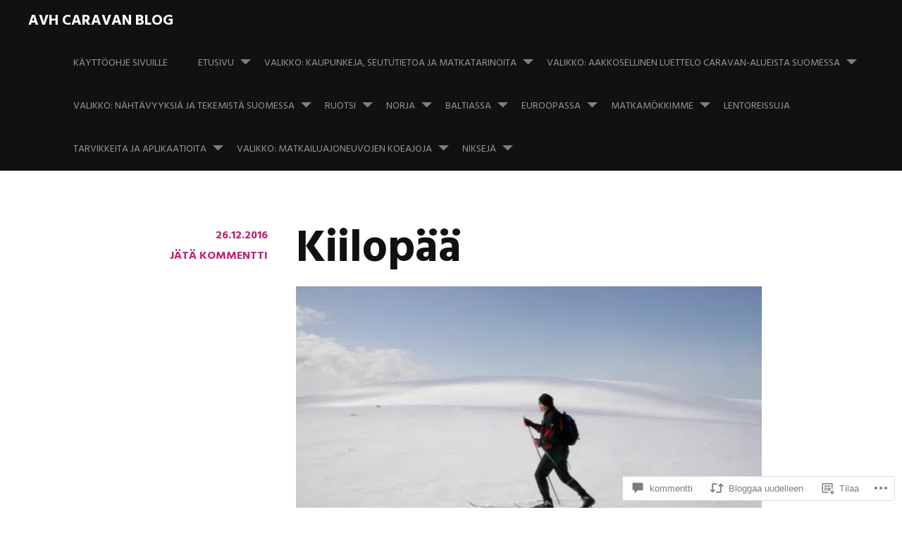

--- FILE ---
content_type: text/html; charset=UTF-8
request_url: https://avhcaravanblog.com/2016/12/26/kiilopaa/
body_size: 43308
content:
<!DOCTYPE html>
<html lang="fi">
<head>
<meta charset="UTF-8">
<meta name="viewport" content="width=device-width, initial-scale=1">
<link rel="profile" href="http://gmpg.org/xfn/11">
<link rel="pingback" href="https://avhcaravanblog.com/xmlrpc.php">
<title>Kiilopää &#8211; avh caravan blog</title>
<meta name='robots' content='max-image-preview:large' />
<meta name="google-site-verification" content="ade3f49d8f18d4e0eb423245a22434a8" />

<!-- Async WordPress.com Remote Login -->
<script id="wpcom_remote_login_js">
var wpcom_remote_login_extra_auth = '';
function wpcom_remote_login_remove_dom_node_id( element_id ) {
	var dom_node = document.getElementById( element_id );
	if ( dom_node ) { dom_node.parentNode.removeChild( dom_node ); }
}
function wpcom_remote_login_remove_dom_node_classes( class_name ) {
	var dom_nodes = document.querySelectorAll( '.' + class_name );
	for ( var i = 0; i < dom_nodes.length; i++ ) {
		dom_nodes[ i ].parentNode.removeChild( dom_nodes[ i ] );
	}
}
function wpcom_remote_login_final_cleanup() {
	wpcom_remote_login_remove_dom_node_classes( "wpcom_remote_login_msg" );
	wpcom_remote_login_remove_dom_node_id( "wpcom_remote_login_key" );
	wpcom_remote_login_remove_dom_node_id( "wpcom_remote_login_validate" );
	wpcom_remote_login_remove_dom_node_id( "wpcom_remote_login_js" );
	wpcom_remote_login_remove_dom_node_id( "wpcom_request_access_iframe" );
	wpcom_remote_login_remove_dom_node_id( "wpcom_request_access_styles" );
}

// Watch for messages back from the remote login
window.addEventListener( "message", function( e ) {
	if ( e.origin === "https://r-login.wordpress.com" ) {
		var data = {};
		try {
			data = JSON.parse( e.data );
		} catch( e ) {
			wpcom_remote_login_final_cleanup();
			return;
		}

		if ( data.msg === 'LOGIN' ) {
			// Clean up the login check iframe
			wpcom_remote_login_remove_dom_node_id( "wpcom_remote_login_key" );

			var id_regex = new RegExp( /^[0-9]+$/ );
			var token_regex = new RegExp( /^.*|.*|.*$/ );
			if (
				token_regex.test( data.token )
				&& id_regex.test( data.wpcomid )
			) {
				// We have everything we need to ask for a login
				var script = document.createElement( "script" );
				script.setAttribute( "id", "wpcom_remote_login_validate" );
				script.src = '/remote-login.php?wpcom_remote_login=validate'
					+ '&wpcomid=' + data.wpcomid
					+ '&token=' + encodeURIComponent( data.token )
					+ '&host=' + window.location.protocol
					+ '//' + window.location.hostname
					+ '&postid=10803'
					+ '&is_singular=1';
				document.body.appendChild( script );
			}

			return;
		}

		// Safari ITP, not logged in, so redirect
		if ( data.msg === 'LOGIN-REDIRECT' ) {
			window.location = 'https://wordpress.com/log-in?redirect_to=' + window.location.href;
			return;
		}

		// Safari ITP, storage access failed, remove the request
		if ( data.msg === 'LOGIN-REMOVE' ) {
			var css_zap = 'html { -webkit-transition: margin-top 1s; transition: margin-top 1s; } /* 9001 */ html { margin-top: 0 !important; } * html body { margin-top: 0 !important; } @media screen and ( max-width: 782px ) { html { margin-top: 0 !important; } * html body { margin-top: 0 !important; } }';
			var style_zap = document.createElement( 'style' );
			style_zap.type = 'text/css';
			style_zap.appendChild( document.createTextNode( css_zap ) );
			document.body.appendChild( style_zap );

			var e = document.getElementById( 'wpcom_request_access_iframe' );
			e.parentNode.removeChild( e );

			document.cookie = 'wordpress_com_login_access=denied; path=/; max-age=31536000';

			return;
		}

		// Safari ITP
		if ( data.msg === 'REQUEST_ACCESS' ) {
			console.log( 'request access: safari' );

			// Check ITP iframe enable/disable knob
			if ( wpcom_remote_login_extra_auth !== 'safari_itp_iframe' ) {
				return;
			}

			// If we are in a "private window" there is no ITP.
			var private_window = false;
			try {
				var opendb = window.openDatabase( null, null, null, null );
			} catch( e ) {
				private_window = true;
			}

			if ( private_window ) {
				console.log( 'private window' );
				return;
			}

			var iframe = document.createElement( 'iframe' );
			iframe.id = 'wpcom_request_access_iframe';
			iframe.setAttribute( 'scrolling', 'no' );
			iframe.setAttribute( 'sandbox', 'allow-storage-access-by-user-activation allow-scripts allow-same-origin allow-top-navigation-by-user-activation' );
			iframe.src = 'https://r-login.wordpress.com/remote-login.php?wpcom_remote_login=request_access&origin=' + encodeURIComponent( data.origin ) + '&wpcomid=' + encodeURIComponent( data.wpcomid );

			var css = 'html { -webkit-transition: margin-top 1s; transition: margin-top 1s; } /* 9001 */ html { margin-top: 46px !important; } * html body { margin-top: 46px !important; } @media screen and ( max-width: 660px ) { html { margin-top: 71px !important; } * html body { margin-top: 71px !important; } #wpcom_request_access_iframe { display: block; height: 71px !important; } } #wpcom_request_access_iframe { border: 0px; height: 46px; position: fixed; top: 0; left: 0; width: 100%; min-width: 100%; z-index: 99999; background: #23282d; } ';

			var style = document.createElement( 'style' );
			style.type = 'text/css';
			style.id = 'wpcom_request_access_styles';
			style.appendChild( document.createTextNode( css ) );
			document.body.appendChild( style );

			document.body.appendChild( iframe );
		}

		if ( data.msg === 'DONE' ) {
			wpcom_remote_login_final_cleanup();
		}
	}
}, false );

// Inject the remote login iframe after the page has had a chance to load
// more critical resources
window.addEventListener( "DOMContentLoaded", function( e ) {
	var iframe = document.createElement( "iframe" );
	iframe.style.display = "none";
	iframe.setAttribute( "scrolling", "no" );
	iframe.setAttribute( "id", "wpcom_remote_login_key" );
	iframe.src = "https://r-login.wordpress.com/remote-login.php"
		+ "?wpcom_remote_login=key"
		+ "&origin=aHR0cHM6Ly9hdmhjYXJhdmFuYmxvZy5jb20%3D"
		+ "&wpcomid=77300073"
		+ "&time=" + Math.floor( Date.now() / 1000 );
	document.body.appendChild( iframe );
}, false );
</script>
<link rel='dns-prefetch' href='//s0.wp.com' />
<link rel='dns-prefetch' href='//widgets.wp.com' />
<link rel='dns-prefetch' href='//wordpress.com' />
<link rel='dns-prefetch' href='//fonts-api.wp.com' />
<link rel="alternate" type="application/rss+xml" title="avh caravan blog &raquo; syöte" href="https://avhcaravanblog.com/feed/" />
<link rel="alternate" type="application/rss+xml" title="avh caravan blog &raquo; kommenttien syöte" href="https://avhcaravanblog.com/comments/feed/" />
<link rel="alternate" type="application/rss+xml" title="avh caravan blog &raquo; Kiilopää kommenttien syöte" href="https://avhcaravanblog.com/2016/12/26/kiilopaa/feed/" />
	<script type="text/javascript">
		/* <![CDATA[ */
		function addLoadEvent(func) {
			var oldonload = window.onload;
			if (typeof window.onload != 'function') {
				window.onload = func;
			} else {
				window.onload = function () {
					oldonload();
					func();
				}
			}
		}
		/* ]]> */
	</script>
	<link crossorigin='anonymous' rel='stylesheet' id='all-css-0-1' href='/_static/??-eJxtzEkKgDAMQNELWYNjcSGeRdog1Q7BpHh9UQRBXD74fDhImRQFo0DIinxeXGRYUWg222PgHCEkmz0y7OhnQasosXxUGuYC/o/ebfh+b135FMZKd02th77t1hMpiDR+&cssminify=yes' type='text/css' media='all' />
<style id='wp-emoji-styles-inline-css'>

	img.wp-smiley, img.emoji {
		display: inline !important;
		border: none !important;
		box-shadow: none !important;
		height: 1em !important;
		width: 1em !important;
		margin: 0 0.07em !important;
		vertical-align: -0.1em !important;
		background: none !important;
		padding: 0 !important;
	}
/*# sourceURL=wp-emoji-styles-inline-css */
</style>
<link crossorigin='anonymous' rel='stylesheet' id='all-css-2-1' href='/wp-content/plugins/gutenberg-core/v22.2.0/build/styles/block-library/style.css?m=1764855221i&cssminify=yes' type='text/css' media='all' />
<style id='wp-block-library-inline-css'>
.has-text-align-justify {
	text-align:justify;
}
.has-text-align-justify{text-align:justify;}

/*# sourceURL=wp-block-library-inline-css */
</style><style id='global-styles-inline-css'>
:root{--wp--preset--aspect-ratio--square: 1;--wp--preset--aspect-ratio--4-3: 4/3;--wp--preset--aspect-ratio--3-4: 3/4;--wp--preset--aspect-ratio--3-2: 3/2;--wp--preset--aspect-ratio--2-3: 2/3;--wp--preset--aspect-ratio--16-9: 16/9;--wp--preset--aspect-ratio--9-16: 9/16;--wp--preset--color--black: #000000;--wp--preset--color--cyan-bluish-gray: #abb8c3;--wp--preset--color--white: #ffffff;--wp--preset--color--pale-pink: #f78da7;--wp--preset--color--vivid-red: #cf2e2e;--wp--preset--color--luminous-vivid-orange: #ff6900;--wp--preset--color--luminous-vivid-amber: #fcb900;--wp--preset--color--light-green-cyan: #7bdcb5;--wp--preset--color--vivid-green-cyan: #00d084;--wp--preset--color--pale-cyan-blue: #8ed1fc;--wp--preset--color--vivid-cyan-blue: #0693e3;--wp--preset--color--vivid-purple: #9b51e0;--wp--preset--gradient--vivid-cyan-blue-to-vivid-purple: linear-gradient(135deg,rgb(6,147,227) 0%,rgb(155,81,224) 100%);--wp--preset--gradient--light-green-cyan-to-vivid-green-cyan: linear-gradient(135deg,rgb(122,220,180) 0%,rgb(0,208,130) 100%);--wp--preset--gradient--luminous-vivid-amber-to-luminous-vivid-orange: linear-gradient(135deg,rgb(252,185,0) 0%,rgb(255,105,0) 100%);--wp--preset--gradient--luminous-vivid-orange-to-vivid-red: linear-gradient(135deg,rgb(255,105,0) 0%,rgb(207,46,46) 100%);--wp--preset--gradient--very-light-gray-to-cyan-bluish-gray: linear-gradient(135deg,rgb(238,238,238) 0%,rgb(169,184,195) 100%);--wp--preset--gradient--cool-to-warm-spectrum: linear-gradient(135deg,rgb(74,234,220) 0%,rgb(151,120,209) 20%,rgb(207,42,186) 40%,rgb(238,44,130) 60%,rgb(251,105,98) 80%,rgb(254,248,76) 100%);--wp--preset--gradient--blush-light-purple: linear-gradient(135deg,rgb(255,206,236) 0%,rgb(152,150,240) 100%);--wp--preset--gradient--blush-bordeaux: linear-gradient(135deg,rgb(254,205,165) 0%,rgb(254,45,45) 50%,rgb(107,0,62) 100%);--wp--preset--gradient--luminous-dusk: linear-gradient(135deg,rgb(255,203,112) 0%,rgb(199,81,192) 50%,rgb(65,88,208) 100%);--wp--preset--gradient--pale-ocean: linear-gradient(135deg,rgb(255,245,203) 0%,rgb(182,227,212) 50%,rgb(51,167,181) 100%);--wp--preset--gradient--electric-grass: linear-gradient(135deg,rgb(202,248,128) 0%,rgb(113,206,126) 100%);--wp--preset--gradient--midnight: linear-gradient(135deg,rgb(2,3,129) 0%,rgb(40,116,252) 100%);--wp--preset--font-size--small: 13px;--wp--preset--font-size--medium: 20px;--wp--preset--font-size--large: 36px;--wp--preset--font-size--x-large: 42px;--wp--preset--font-family--albert-sans: 'Albert Sans', sans-serif;--wp--preset--font-family--alegreya: Alegreya, serif;--wp--preset--font-family--arvo: Arvo, serif;--wp--preset--font-family--bodoni-moda: 'Bodoni Moda', serif;--wp--preset--font-family--bricolage-grotesque: 'Bricolage Grotesque', sans-serif;--wp--preset--font-family--cabin: Cabin, sans-serif;--wp--preset--font-family--chivo: Chivo, sans-serif;--wp--preset--font-family--commissioner: Commissioner, sans-serif;--wp--preset--font-family--cormorant: Cormorant, serif;--wp--preset--font-family--courier-prime: 'Courier Prime', monospace;--wp--preset--font-family--crimson-pro: 'Crimson Pro', serif;--wp--preset--font-family--dm-mono: 'DM Mono', monospace;--wp--preset--font-family--dm-sans: 'DM Sans', sans-serif;--wp--preset--font-family--dm-serif-display: 'DM Serif Display', serif;--wp--preset--font-family--domine: Domine, serif;--wp--preset--font-family--eb-garamond: 'EB Garamond', serif;--wp--preset--font-family--epilogue: Epilogue, sans-serif;--wp--preset--font-family--fahkwang: Fahkwang, sans-serif;--wp--preset--font-family--figtree: Figtree, sans-serif;--wp--preset--font-family--fira-sans: 'Fira Sans', sans-serif;--wp--preset--font-family--fjalla-one: 'Fjalla One', sans-serif;--wp--preset--font-family--fraunces: Fraunces, serif;--wp--preset--font-family--gabarito: Gabarito, system-ui;--wp--preset--font-family--ibm-plex-mono: 'IBM Plex Mono', monospace;--wp--preset--font-family--ibm-plex-sans: 'IBM Plex Sans', sans-serif;--wp--preset--font-family--ibarra-real-nova: 'Ibarra Real Nova', serif;--wp--preset--font-family--instrument-serif: 'Instrument Serif', serif;--wp--preset--font-family--inter: Inter, sans-serif;--wp--preset--font-family--josefin-sans: 'Josefin Sans', sans-serif;--wp--preset--font-family--jost: Jost, sans-serif;--wp--preset--font-family--libre-baskerville: 'Libre Baskerville', serif;--wp--preset--font-family--libre-franklin: 'Libre Franklin', sans-serif;--wp--preset--font-family--literata: Literata, serif;--wp--preset--font-family--lora: Lora, serif;--wp--preset--font-family--merriweather: Merriweather, serif;--wp--preset--font-family--montserrat: Montserrat, sans-serif;--wp--preset--font-family--newsreader: Newsreader, serif;--wp--preset--font-family--noto-sans-mono: 'Noto Sans Mono', sans-serif;--wp--preset--font-family--nunito: Nunito, sans-serif;--wp--preset--font-family--open-sans: 'Open Sans', sans-serif;--wp--preset--font-family--overpass: Overpass, sans-serif;--wp--preset--font-family--pt-serif: 'PT Serif', serif;--wp--preset--font-family--petrona: Petrona, serif;--wp--preset--font-family--piazzolla: Piazzolla, serif;--wp--preset--font-family--playfair-display: 'Playfair Display', serif;--wp--preset--font-family--plus-jakarta-sans: 'Plus Jakarta Sans', sans-serif;--wp--preset--font-family--poppins: Poppins, sans-serif;--wp--preset--font-family--raleway: Raleway, sans-serif;--wp--preset--font-family--roboto: Roboto, sans-serif;--wp--preset--font-family--roboto-slab: 'Roboto Slab', serif;--wp--preset--font-family--rubik: Rubik, sans-serif;--wp--preset--font-family--rufina: Rufina, serif;--wp--preset--font-family--sora: Sora, sans-serif;--wp--preset--font-family--source-sans-3: 'Source Sans 3', sans-serif;--wp--preset--font-family--source-serif-4: 'Source Serif 4', serif;--wp--preset--font-family--space-mono: 'Space Mono', monospace;--wp--preset--font-family--syne: Syne, sans-serif;--wp--preset--font-family--texturina: Texturina, serif;--wp--preset--font-family--urbanist: Urbanist, sans-serif;--wp--preset--font-family--work-sans: 'Work Sans', sans-serif;--wp--preset--spacing--20: 0.44rem;--wp--preset--spacing--30: 0.67rem;--wp--preset--spacing--40: 1rem;--wp--preset--spacing--50: 1.5rem;--wp--preset--spacing--60: 2.25rem;--wp--preset--spacing--70: 3.38rem;--wp--preset--spacing--80: 5.06rem;--wp--preset--shadow--natural: 6px 6px 9px rgba(0, 0, 0, 0.2);--wp--preset--shadow--deep: 12px 12px 50px rgba(0, 0, 0, 0.4);--wp--preset--shadow--sharp: 6px 6px 0px rgba(0, 0, 0, 0.2);--wp--preset--shadow--outlined: 6px 6px 0px -3px rgb(255, 255, 255), 6px 6px rgb(0, 0, 0);--wp--preset--shadow--crisp: 6px 6px 0px rgb(0, 0, 0);}:where(.is-layout-flex){gap: 0.5em;}:where(.is-layout-grid){gap: 0.5em;}body .is-layout-flex{display: flex;}.is-layout-flex{flex-wrap: wrap;align-items: center;}.is-layout-flex > :is(*, div){margin: 0;}body .is-layout-grid{display: grid;}.is-layout-grid > :is(*, div){margin: 0;}:where(.wp-block-columns.is-layout-flex){gap: 2em;}:where(.wp-block-columns.is-layout-grid){gap: 2em;}:where(.wp-block-post-template.is-layout-flex){gap: 1.25em;}:where(.wp-block-post-template.is-layout-grid){gap: 1.25em;}.has-black-color{color: var(--wp--preset--color--black) !important;}.has-cyan-bluish-gray-color{color: var(--wp--preset--color--cyan-bluish-gray) !important;}.has-white-color{color: var(--wp--preset--color--white) !important;}.has-pale-pink-color{color: var(--wp--preset--color--pale-pink) !important;}.has-vivid-red-color{color: var(--wp--preset--color--vivid-red) !important;}.has-luminous-vivid-orange-color{color: var(--wp--preset--color--luminous-vivid-orange) !important;}.has-luminous-vivid-amber-color{color: var(--wp--preset--color--luminous-vivid-amber) !important;}.has-light-green-cyan-color{color: var(--wp--preset--color--light-green-cyan) !important;}.has-vivid-green-cyan-color{color: var(--wp--preset--color--vivid-green-cyan) !important;}.has-pale-cyan-blue-color{color: var(--wp--preset--color--pale-cyan-blue) !important;}.has-vivid-cyan-blue-color{color: var(--wp--preset--color--vivid-cyan-blue) !important;}.has-vivid-purple-color{color: var(--wp--preset--color--vivid-purple) !important;}.has-black-background-color{background-color: var(--wp--preset--color--black) !important;}.has-cyan-bluish-gray-background-color{background-color: var(--wp--preset--color--cyan-bluish-gray) !important;}.has-white-background-color{background-color: var(--wp--preset--color--white) !important;}.has-pale-pink-background-color{background-color: var(--wp--preset--color--pale-pink) !important;}.has-vivid-red-background-color{background-color: var(--wp--preset--color--vivid-red) !important;}.has-luminous-vivid-orange-background-color{background-color: var(--wp--preset--color--luminous-vivid-orange) !important;}.has-luminous-vivid-amber-background-color{background-color: var(--wp--preset--color--luminous-vivid-amber) !important;}.has-light-green-cyan-background-color{background-color: var(--wp--preset--color--light-green-cyan) !important;}.has-vivid-green-cyan-background-color{background-color: var(--wp--preset--color--vivid-green-cyan) !important;}.has-pale-cyan-blue-background-color{background-color: var(--wp--preset--color--pale-cyan-blue) !important;}.has-vivid-cyan-blue-background-color{background-color: var(--wp--preset--color--vivid-cyan-blue) !important;}.has-vivid-purple-background-color{background-color: var(--wp--preset--color--vivid-purple) !important;}.has-black-border-color{border-color: var(--wp--preset--color--black) !important;}.has-cyan-bluish-gray-border-color{border-color: var(--wp--preset--color--cyan-bluish-gray) !important;}.has-white-border-color{border-color: var(--wp--preset--color--white) !important;}.has-pale-pink-border-color{border-color: var(--wp--preset--color--pale-pink) !important;}.has-vivid-red-border-color{border-color: var(--wp--preset--color--vivid-red) !important;}.has-luminous-vivid-orange-border-color{border-color: var(--wp--preset--color--luminous-vivid-orange) !important;}.has-luminous-vivid-amber-border-color{border-color: var(--wp--preset--color--luminous-vivid-amber) !important;}.has-light-green-cyan-border-color{border-color: var(--wp--preset--color--light-green-cyan) !important;}.has-vivid-green-cyan-border-color{border-color: var(--wp--preset--color--vivid-green-cyan) !important;}.has-pale-cyan-blue-border-color{border-color: var(--wp--preset--color--pale-cyan-blue) !important;}.has-vivid-cyan-blue-border-color{border-color: var(--wp--preset--color--vivid-cyan-blue) !important;}.has-vivid-purple-border-color{border-color: var(--wp--preset--color--vivid-purple) !important;}.has-vivid-cyan-blue-to-vivid-purple-gradient-background{background: var(--wp--preset--gradient--vivid-cyan-blue-to-vivid-purple) !important;}.has-light-green-cyan-to-vivid-green-cyan-gradient-background{background: var(--wp--preset--gradient--light-green-cyan-to-vivid-green-cyan) !important;}.has-luminous-vivid-amber-to-luminous-vivid-orange-gradient-background{background: var(--wp--preset--gradient--luminous-vivid-amber-to-luminous-vivid-orange) !important;}.has-luminous-vivid-orange-to-vivid-red-gradient-background{background: var(--wp--preset--gradient--luminous-vivid-orange-to-vivid-red) !important;}.has-very-light-gray-to-cyan-bluish-gray-gradient-background{background: var(--wp--preset--gradient--very-light-gray-to-cyan-bluish-gray) !important;}.has-cool-to-warm-spectrum-gradient-background{background: var(--wp--preset--gradient--cool-to-warm-spectrum) !important;}.has-blush-light-purple-gradient-background{background: var(--wp--preset--gradient--blush-light-purple) !important;}.has-blush-bordeaux-gradient-background{background: var(--wp--preset--gradient--blush-bordeaux) !important;}.has-luminous-dusk-gradient-background{background: var(--wp--preset--gradient--luminous-dusk) !important;}.has-pale-ocean-gradient-background{background: var(--wp--preset--gradient--pale-ocean) !important;}.has-electric-grass-gradient-background{background: var(--wp--preset--gradient--electric-grass) !important;}.has-midnight-gradient-background{background: var(--wp--preset--gradient--midnight) !important;}.has-small-font-size{font-size: var(--wp--preset--font-size--small) !important;}.has-medium-font-size{font-size: var(--wp--preset--font-size--medium) !important;}.has-large-font-size{font-size: var(--wp--preset--font-size--large) !important;}.has-x-large-font-size{font-size: var(--wp--preset--font-size--x-large) !important;}.has-albert-sans-font-family{font-family: var(--wp--preset--font-family--albert-sans) !important;}.has-alegreya-font-family{font-family: var(--wp--preset--font-family--alegreya) !important;}.has-arvo-font-family{font-family: var(--wp--preset--font-family--arvo) !important;}.has-bodoni-moda-font-family{font-family: var(--wp--preset--font-family--bodoni-moda) !important;}.has-bricolage-grotesque-font-family{font-family: var(--wp--preset--font-family--bricolage-grotesque) !important;}.has-cabin-font-family{font-family: var(--wp--preset--font-family--cabin) !important;}.has-chivo-font-family{font-family: var(--wp--preset--font-family--chivo) !important;}.has-commissioner-font-family{font-family: var(--wp--preset--font-family--commissioner) !important;}.has-cormorant-font-family{font-family: var(--wp--preset--font-family--cormorant) !important;}.has-courier-prime-font-family{font-family: var(--wp--preset--font-family--courier-prime) !important;}.has-crimson-pro-font-family{font-family: var(--wp--preset--font-family--crimson-pro) !important;}.has-dm-mono-font-family{font-family: var(--wp--preset--font-family--dm-mono) !important;}.has-dm-sans-font-family{font-family: var(--wp--preset--font-family--dm-sans) !important;}.has-dm-serif-display-font-family{font-family: var(--wp--preset--font-family--dm-serif-display) !important;}.has-domine-font-family{font-family: var(--wp--preset--font-family--domine) !important;}.has-eb-garamond-font-family{font-family: var(--wp--preset--font-family--eb-garamond) !important;}.has-epilogue-font-family{font-family: var(--wp--preset--font-family--epilogue) !important;}.has-fahkwang-font-family{font-family: var(--wp--preset--font-family--fahkwang) !important;}.has-figtree-font-family{font-family: var(--wp--preset--font-family--figtree) !important;}.has-fira-sans-font-family{font-family: var(--wp--preset--font-family--fira-sans) !important;}.has-fjalla-one-font-family{font-family: var(--wp--preset--font-family--fjalla-one) !important;}.has-fraunces-font-family{font-family: var(--wp--preset--font-family--fraunces) !important;}.has-gabarito-font-family{font-family: var(--wp--preset--font-family--gabarito) !important;}.has-ibm-plex-mono-font-family{font-family: var(--wp--preset--font-family--ibm-plex-mono) !important;}.has-ibm-plex-sans-font-family{font-family: var(--wp--preset--font-family--ibm-plex-sans) !important;}.has-ibarra-real-nova-font-family{font-family: var(--wp--preset--font-family--ibarra-real-nova) !important;}.has-instrument-serif-font-family{font-family: var(--wp--preset--font-family--instrument-serif) !important;}.has-inter-font-family{font-family: var(--wp--preset--font-family--inter) !important;}.has-josefin-sans-font-family{font-family: var(--wp--preset--font-family--josefin-sans) !important;}.has-jost-font-family{font-family: var(--wp--preset--font-family--jost) !important;}.has-libre-baskerville-font-family{font-family: var(--wp--preset--font-family--libre-baskerville) !important;}.has-libre-franklin-font-family{font-family: var(--wp--preset--font-family--libre-franklin) !important;}.has-literata-font-family{font-family: var(--wp--preset--font-family--literata) !important;}.has-lora-font-family{font-family: var(--wp--preset--font-family--lora) !important;}.has-merriweather-font-family{font-family: var(--wp--preset--font-family--merriweather) !important;}.has-montserrat-font-family{font-family: var(--wp--preset--font-family--montserrat) !important;}.has-newsreader-font-family{font-family: var(--wp--preset--font-family--newsreader) !important;}.has-noto-sans-mono-font-family{font-family: var(--wp--preset--font-family--noto-sans-mono) !important;}.has-nunito-font-family{font-family: var(--wp--preset--font-family--nunito) !important;}.has-open-sans-font-family{font-family: var(--wp--preset--font-family--open-sans) !important;}.has-overpass-font-family{font-family: var(--wp--preset--font-family--overpass) !important;}.has-pt-serif-font-family{font-family: var(--wp--preset--font-family--pt-serif) !important;}.has-petrona-font-family{font-family: var(--wp--preset--font-family--petrona) !important;}.has-piazzolla-font-family{font-family: var(--wp--preset--font-family--piazzolla) !important;}.has-playfair-display-font-family{font-family: var(--wp--preset--font-family--playfair-display) !important;}.has-plus-jakarta-sans-font-family{font-family: var(--wp--preset--font-family--plus-jakarta-sans) !important;}.has-poppins-font-family{font-family: var(--wp--preset--font-family--poppins) !important;}.has-raleway-font-family{font-family: var(--wp--preset--font-family--raleway) !important;}.has-roboto-font-family{font-family: var(--wp--preset--font-family--roboto) !important;}.has-roboto-slab-font-family{font-family: var(--wp--preset--font-family--roboto-slab) !important;}.has-rubik-font-family{font-family: var(--wp--preset--font-family--rubik) !important;}.has-rufina-font-family{font-family: var(--wp--preset--font-family--rufina) !important;}.has-sora-font-family{font-family: var(--wp--preset--font-family--sora) !important;}.has-source-sans-3-font-family{font-family: var(--wp--preset--font-family--source-sans-3) !important;}.has-source-serif-4-font-family{font-family: var(--wp--preset--font-family--source-serif-4) !important;}.has-space-mono-font-family{font-family: var(--wp--preset--font-family--space-mono) !important;}.has-syne-font-family{font-family: var(--wp--preset--font-family--syne) !important;}.has-texturina-font-family{font-family: var(--wp--preset--font-family--texturina) !important;}.has-urbanist-font-family{font-family: var(--wp--preset--font-family--urbanist) !important;}.has-work-sans-font-family{font-family: var(--wp--preset--font-family--work-sans) !important;}
/*# sourceURL=global-styles-inline-css */
</style>

<style id='classic-theme-styles-inline-css'>
/*! This file is auto-generated */
.wp-block-button__link{color:#fff;background-color:#32373c;border-radius:9999px;box-shadow:none;text-decoration:none;padding:calc(.667em + 2px) calc(1.333em + 2px);font-size:1.125em}.wp-block-file__button{background:#32373c;color:#fff;text-decoration:none}
/*# sourceURL=/wp-includes/css/classic-themes.min.css */
</style>
<link crossorigin='anonymous' rel='stylesheet' id='all-css-4-1' href='/_static/??-eJx9jksOwjAMRC9EcCsEFQvEUVA+FqTUSRQ77fVxVbEBxMaSZ+bZA0sxPifBJEDNlKndY2LwuaLqVKyAJghDtDghaWzvmXfwG1uKMsa5UpHZ6KTYyMhDQf7HjSjF+qdRaTuxGcAtvb3bjCnkCrZJJisS/RcFXD24FqcAM1ann1VcK/Pnvna50qUfTl3XH8+HYXwBNR1jhQ==&cssminify=yes' type='text/css' media='all' />
<link rel='stylesheet' id='verbum-gutenberg-css-css' href='https://widgets.wp.com/verbum-block-editor/block-editor.css?ver=1738686361' media='all' />
<link crossorigin='anonymous' rel='stylesheet' id='all-css-6-1' href='/_static/??/wp-content/mu-plugins/comment-likes/css/comment-likes.css,/i/noticons/noticons.css,/wp-content/themes/pub/harmonic/style.css?m=1741693332j&cssminify=yes' type='text/css' media='all' />
<link rel='stylesheet' id='harmonic-hind-css' href='https://fonts-api.wp.com/css?family=Hind%3A300%2C400%2C500%2C600%2C700&#038;subset=latin%2Clatin-ext' media='all' />
<link crossorigin='anonymous' rel='stylesheet' id='all-css-8-1' href='/_static/??-eJx9jtsKAjEMRH/IGrysiw/ip0g3xG7XNilNi/j3VhFcUXybA3OGgWsyKFyIC8RqUqjOs8JEJVm8vBi0Mpw8Izhiyr4J+jsuUXUBs80yUiSFVAcYbY7CHqF1WgUlGi23QF/O7EemIYhr0T2tN/6THIkJgrZ44Q8w52B9fqjHeFj13Wbd73fbbroDBSFhsg==&cssminify=yes' type='text/css' media='all' />
<link crossorigin='anonymous' rel='stylesheet' id='print-css-9-1' href='/wp-content/mu-plugins/global-print/global-print.css?m=1465851035i&cssminify=yes' type='text/css' media='print' />
<style id='jetpack-global-styles-frontend-style-inline-css'>
:root { --font-headings: unset; --font-base: unset; --font-headings-default: -apple-system,BlinkMacSystemFont,"Segoe UI",Roboto,Oxygen-Sans,Ubuntu,Cantarell,"Helvetica Neue",sans-serif; --font-base-default: -apple-system,BlinkMacSystemFont,"Segoe UI",Roboto,Oxygen-Sans,Ubuntu,Cantarell,"Helvetica Neue",sans-serif;}
/*# sourceURL=jetpack-global-styles-frontend-style-inline-css */
</style>
<link crossorigin='anonymous' rel='stylesheet' id='all-css-12-1' href='/_static/??-eJyNjcsKAjEMRX/IGtQZBxfip0hMS9sxTYppGfx7H7gRN+7ugcs5sFRHKi1Ig9Jd5R6zGMyhVaTrh8G6QFHfORhYwlvw6P39PbPENZmt4G/ROQuBKWVkxxrVvuBH1lIoz2waILJekF+HUzlupnG3nQ77YZwfuRJIaQ==&cssminify=yes' type='text/css' media='all' />
<script type="text/javascript" id="jetpack_related-posts-js-extra">
/* <![CDATA[ */
var related_posts_js_options = {"post_heading":"h4"};
//# sourceURL=jetpack_related-posts-js-extra
/* ]]> */
</script>
<script type="text/javascript" id="harmonic-backstretch-set-js-extra">
/* <![CDATA[ */
var BackStretchImg = {"src":"https://avhcaravanblog.com/wp-content/uploads/2014/10/cropped-20141010_myllis-2019.jpg"};
//# sourceURL=harmonic-backstretch-set-js-extra
/* ]]> */
</script>
<script type="text/javascript" id="wpcom-actionbar-placeholder-js-extra">
/* <![CDATA[ */
var actionbardata = {"siteID":"77300073","postID":"10803","siteURL":"https://avhcaravanblog.com","xhrURL":"https://avhcaravanblog.com/wp-admin/admin-ajax.php","nonce":"17d2d3b396","isLoggedIn":"","statusMessage":"","subsEmailDefault":"instantly","proxyScriptUrl":"https://s0.wp.com/wp-content/js/wpcom-proxy-request.js?m=1513050504i&amp;ver=20211021","shortlink":"https://wp.me/s5elhn-kiilopaa","i18n":{"followedText":"New posts from this site will now appear in your \u003Ca href=\"https://wordpress.com/reader\"\u003EReader\u003C/a\u003E","foldBar":"Pienenn\u00e4 t\u00e4m\u00e4 palkki","unfoldBar":"Suurenna","shortLinkCopied":"Shortlink copied to clipboard."}};
//# sourceURL=wpcom-actionbar-placeholder-js-extra
/* ]]> */
</script>
<script type="text/javascript" id="jetpack-mu-wpcom-settings-js-before">
/* <![CDATA[ */
var JETPACK_MU_WPCOM_SETTINGS = {"assetsUrl":"https://s0.wp.com/wp-content/mu-plugins/jetpack-mu-wpcom-plugin/sun/jetpack_vendor/automattic/jetpack-mu-wpcom/src/build/"};
//# sourceURL=jetpack-mu-wpcom-settings-js-before
/* ]]> */
</script>
<script crossorigin='anonymous' type='text/javascript'  src='/_static/??-eJyNj9EOgjAMRX/IUXkw8GL8FAOjgc2tm1sb5e+dCURINPGpvbn33KbwiEoHYiQGLyo6GQ1lsMix07dFQxaCqyENvRg3QELXMQ4qhsx5rypvqLL5AJteWzKOVUzhOa9eKXMyYH6b9i6Y5mVsC36GlDdjKke/XeMJfUGi9DB1yQcy+sNXffkqc0LW05/guqs9evHnujmdjnXdtK19AUfZeh4='></script>
<script type="text/javascript" id="rlt-proxy-js-after">
/* <![CDATA[ */
	rltInitialize( {"token":null,"iframeOrigins":["https:\/\/widgets.wp.com"]} );
//# sourceURL=rlt-proxy-js-after
/* ]]> */
</script>
<link rel="EditURI" type="application/rsd+xml" title="RSD" href="https://avhcaravanblog.wordpress.com/xmlrpc.php?rsd" />
<meta name="generator" content="WordPress.com" />
<link rel="canonical" href="https://avhcaravanblog.com/2016/12/26/kiilopaa/" />
<link rel='shortlink' href='https://wp.me/s5elhn-kiilopaa' />
<link rel="alternate" type="application/json+oembed" href="https://public-api.wordpress.com/oembed/?format=json&amp;url=https%3A%2F%2Favhcaravanblog.com%2F2016%2F12%2F26%2Fkiilopaa%2F&amp;for=wpcom-auto-discovery" /><link rel="alternate" type="application/xml+oembed" href="https://public-api.wordpress.com/oembed/?format=xml&amp;url=https%3A%2F%2Favhcaravanblog.com%2F2016%2F12%2F26%2Fkiilopaa%2F&amp;for=wpcom-auto-discovery" />
<!-- Jetpack Open Graph Tags -->
<meta property="og:type" content="article" />
<meta property="og:title" content="Kiilopää" />
<meta property="og:url" content="https://avhcaravanblog.com/2016/12/26/kiilopaa/" />
<meta property="og:description" content="Vain pari askelta avotunturiin Suomen Ladun retkeilykeskus Kiilopäällä on vuosia ikäänkuin piilotellut caravan-aluettaan. Nettisivuillakaan alueesta ei mainita halaistua sanaa. Paikalle on suunnite…" />
<meta property="article:published_time" content="2016-12-26T14:57:30+00:00" />
<meta property="article:modified_time" content="2016-12-26T14:57:30+00:00" />
<meta property="og:site_name" content="avh caravan blog" />
<meta property="og:image" content="https://avhcaravanblog.com/wp-content/uploads/2016/12/20100424a_lappi_kiilopaa_-19511.jpg" />
<meta property="og:image:secure_url" content="https://avhcaravanblog.com/wp-content/uploads/2016/12/20100424a_lappi_kiilopaa_-19511.jpg" />
<meta property="og:image:alt" content="" />
<meta property="og:locale" content="fi_FI" />
<meta property="article:publisher" content="https://www.facebook.com/WordPresscom" />
<meta name="twitter:text:title" content="Kiilopää" />
<meta name="twitter:image" content="https://avhcaravanblog.com/wp-content/uploads/2016/12/20100424a_lappi_kiilopaa_-19511.jpg?w=144" />
<meta name="twitter:card" content="summary" />

<!-- End Jetpack Open Graph Tags -->
<link rel="shortcut icon" type="image/x-icon" href="https://s0.wp.com/i/favicon.ico?m=1713425267i" sizes="16x16 24x24 32x32 48x48" />
<link rel="icon" type="image/x-icon" href="https://s0.wp.com/i/favicon.ico?m=1713425267i" sizes="16x16 24x24 32x32 48x48" />
<link rel="apple-touch-icon" href="https://s0.wp.com/i/webclip.png?m=1713868326i" />
<link rel='openid.server' href='https://avhcaravanblog.com/?openidserver=1' />
<link rel='openid.delegate' href='https://avhcaravanblog.com/' />
<link rel="search" type="application/opensearchdescription+xml" href="https://avhcaravanblog.com/osd.xml" title="avh caravan blog" />
<link rel="search" type="application/opensearchdescription+xml" href="https://s1.wp.com/opensearch.xml" title="WordPress.com" />
<meta name="theme-color" content="#ffffff" />
		<style type="text/css">
			.recentcomments a {
				display: inline !important;
				padding: 0 !important;
				margin: 0 !important;
			}

			table.recentcommentsavatartop img.avatar, table.recentcommentsavatarend img.avatar {
				border: 0px;
				margin: 0;
			}

			table.recentcommentsavatartop a, table.recentcommentsavatarend a {
				border: 0px !important;
				background-color: transparent !important;
			}

			td.recentcommentsavatarend, td.recentcommentsavatartop {
				padding: 0px 0px 1px 0px;
				margin: 0px;
			}

			td.recentcommentstextend {
				border: none !important;
				padding: 0px 0px 2px 10px;
			}

			.rtl td.recentcommentstextend {
				padding: 0px 10px 2px 0px;
			}

			td.recentcommentstexttop {
				border: none;
				padding: 0px 0px 0px 10px;
			}

			.rtl td.recentcommentstexttop {
				padding: 0px 10px 0px 0px;
			}
		</style>
		<meta name="description" content="Vain pari askelta avotunturiin Suomen Ladun retkeilykeskus Kiilopäällä on vuosia ikäänkuin piilotellut caravan-aluettaan. Nettisivuillakaan alueesta ei mainita halaistua sanaa. Paikalle on suunnite… Lähde: Kiilopää" />
<style type="text/css" id="custom-background-css">
body.custom-background { background-color: #ffffff; }
</style>
	<style type="text/css" id="custom-colors-css">button:hover, input[type="button"]:hover, input[type="reset"]:hover, input[type="submit"]:hover { color: #FFFFFF;}
::selection, ::-moz-selection { color: #FFFFFF;}
mark, ins { color: #FFFFFF;}
a:hover.button { color: #FFFFFF;}
#mobile-link { color: #FFFFFF;}
#infinite-handle span:hover { color: #FFFFFF;}
blockquote, .more-projects { color: #6D6D6D;}
.widget { color: #6D6D6D;}
.reply a { color: #6D6D6D;}
.reply a { border-color: #6D6D6D;}
.widget h1, .widget h2 { color: #6D6D6D;}
.tagcloud a:hover, .entry-meta .tags-links a:hover, .wp_widget_tag_cloud a:hover { color: #6D6D6D;}
.tagcloud a:hover, .entry-meta .tags-links a:hover, .wp_widget_tag_cloud a:hover { border-color: #6D6D6D;}
button, input[type="button"], input[type="reset"], input[type="submit"] { color: #6D6D6D;}
button, input[type="button"], input[type="reset"], input[type="submit"] { border-color: #6D6D6D;}
.entry-header, .page-title { border-color: #999999;}
.entry-header, .page-title { border-color: rgba( 153, 153, 153, 0.2 );}
blockquote { border-color: #cccccc;}
blockquote { border-color: rgba( 204, 204, 204, 0.3 );}
th, td, table { border-color: #eeeeee;}
th, td, table { border-color: rgba( 238, 238, 238, 0.3 );}
pre { background-color: #eeeeee;}
pre { background-color: rgba( 238, 238, 238, 0.2 );}
#colophon { background-color: #111111;}
.more-projects { border-color: #333333;}
.more-projects { border-color: rgba( 51, 51, 51, 0.2 );}
.paging-navigation a, .post-navigation a { border-color: #222222;}
.paging-navigation a, .post-navigation a { color: #222222;}
h1 a { color: #222222;}
.page-template-templatesportfolio-page-php h1 a, .post-type-archive-jetpack-portfolio h1 a, body[class*="jetpack-portfolio"].archive h1 a { color: #222222;}
#comments { border-color: #222222;}
#comments { border-color: rgba( 34, 34, 34, 0.3 );}
.paging-navigation a:hover, .post-navigation a:hover { background-color: #222222;}
.paging-navigation a:hover, .post-navigation a:hover { background-color: rgba( 34, 34, 34, 0.5 );}
.paging-navigation a:hover, .post-navigation a:hover { border-color: #222222;}
.paging-navigation a:hover, .post-navigation a:hover { border-color: rgba( 34, 34, 34, 0.01 );}
body { background-color: #ffffff;}
body.page-template-templatesportfolio-page-php, body.post-type-archive-jetpack-portfolio, body[class*="jetpack-portfolio"].archive { background-color: #ffffff;}
body { color: #111111;}
button { color: #111111;}
input { color: #111111;}
select { color: #111111;}
textarea { color: #111111;}
::selection, ::-moz-selection { background-color: #bb236f;}
mark, ins { background-color: #bb236f;}
a:hover.button { background-color: #bb236f;}
a:hover.button { border-color: #bb236f;}
#infinite-handle span:hover { background-color: #bb236f;}
#infinite-handle span:hover { border-color: #bb236f;}
a { color: #BB236F;}
.reply a:hover { color: #BB236F;}
.reply a:hover { border-color: #BB236F;}
h1 a:hover { color: #BB236F;}
a:hover, .posted-on a { color: #BB236F;}
.entry-meta a:hover { color: #BB236F;}
.tagcloud a, .entry-meta .tags-links a, .wp_widget_tag_cloud a { color: #BB236F;}
.tagcloud a, .entry-meta .tags-links a, .wp_widget_tag_cloud a { border-color: #BB236F;}
button:hover, input[type="button"]:hover, input[type="reset"]:hover, input[type="submit"]:hover { background-color: #bb236f;}
button:hover, input[type="button"]:hover, input[type="reset"]:hover, input[type="submit"]:hover { border-color: #bb236f;}
page-template-templatesportfolio-page-php h1 a:hover, .post-type-archive-jetpack-portfolio h1 a:hover, body[class*="jetpack-portfolio"].archive h1 a:hover { color: #BB236F;}
input, select, textarea { color: #BB236F;}
#mobile-link { background-color: #BB236F;}
.main-navigation li.current_page_item a:hover { color: #DC5096;}
.social-links ul li a:hover:before { color: #DC5096;}
.screen-reader-text:hover,.screen-reader-text:active,.screen-reader-text:focus { color: #BB236F;}
</style>
</head>
<body class="wp-singular post-template-default single single-post postid-10803 single-format-standard custom-background wp-theme-pubharmonic customizer-styles-applied loading jetpack-reblog-enabled custom-colors">

<div id="page" class="hfeed site">
	
	<header id="masthead" role="banner">
		<div id="mobile-panel">
			<div id="mobile-link">
				<span id="menu-title">Valikko</span>
			</div><!-- #mobile-link -->
			<h1 class="site-title"><a href="https://avhcaravanblog.com/" rel="home">avh caravan blog</a></h1>
		</div><!-- #mobile-panel -->
		<div id="mobile-block">
			<nav id="site-navigation" class="main-navigation" role="navigation">
				<a class="skip-link screen-reader-text" href="#content">Siirry sisältöön</a>
				<div class="menu-avh-container"><ul id="menu-avh" class="menu"><li id="menu-item-17786" class="menu-item menu-item-type-post_type menu-item-object-page menu-item-17786"><a href="https://avhcaravanblog.com/kayttoohje-sivuille/">KÄYTTÖOHJE SIVUILLE</a></li>
<li id="menu-item-1281" class="menu-item menu-item-type-post_type menu-item-object-page menu-item-has-children menu-item-1281"><a href="https://avhcaravanblog.com/etusivuade3f49d8f18d4e0eb423245a22434a8/">ETUSIVU</a>
<ul class="sub-menu">
	<li id="menu-item-12708" class="menu-item menu-item-type-post_type menu-item-object-page menu-item-12708"><a href="https://avhcaravanblog.com/englanninkielinen-versio-leirintaoppaasta/">SF-Caravanin alueita netissä englanniksi!</a></li>
	<li id="menu-item-7578" class="menu-item menu-item-type-post_type menu-item-object-page menu-item-7578"><a href="https://avhcaravanblog.com/vvuoden-2016-retkikohde-raahen-saaristo/">Vuoden 2016 retkikohde – Raahen saaristo</a></li>
	<li id="menu-item-11688" class="menu-item menu-item-type-post_type menu-item-object-page menu-item-11688"><a href="https://avhcaravanblog.com/taidetta-riihimaen-vanhalla-lasitehtaalla/">Taidetta Riihimäen vanhalla lasitehtaalla</a></li>
	<li id="menu-item-11637" class="menu-item menu-item-type-post_type menu-item-object-page menu-item-11637"><a href="https://avhcaravanblog.com/paperit-kuntoon-baltian-matkalle/">Paperit kuntoon Baltian matkalle</a></li>
	<li id="menu-item-11315" class="menu-item menu-item-type-post_type menu-item-object-page menu-item-11315"><a href="https://avhcaravanblog.com/punkit-uusi-kesainen-riesamme/">PUNKIT – UUSI KESÄINEN RIESAMME</a></li>
	<li id="menu-item-11056" class="menu-item menu-item-type-post_type menu-item-object-page menu-item-11056"><a href="https://avhcaravanblog.com/suomi-100-vuotta-hossasta-kansallispuisto-juhlavuoden-kunniaksi/">Suomi 100 vuotta – Hossasta kansallispuisto juhlavuoden kunniaksi</a></li>
</ul>
</li>
<li id="menu-item-12738" class="menu-item menu-item-type-post_type menu-item-object-page menu-item-has-children menu-item-12738"><a href="https://avhcaravanblog.com/seututietoa/">VALIKKO: KAUPUNKEJA, SEUTUTIETOA ja MATKATARINOITA</a>
<ul class="sub-menu">
	<li id="menu-item-13739" class="menu-item menu-item-type-post_type menu-item-object-page menu-item-13739"><a href="https://avhcaravanblog.com/ahvenenmaa-melkein-kuin-ulkomailla/">Ahvenenmaa – melkein kuin ulkomailla</a></li>
	<li id="menu-item-15627" class="menu-item menu-item-type-post_type menu-item-object-page menu-item-15627"><a href="https://avhcaravanblog.com/autoilua-vetten-paalla/">Autoilua vetten päällä</a></li>
	<li id="menu-item-14221" class="menu-item menu-item-type-post_type menu-item-object-page menu-item-14221"><a href="https://avhcaravanblog.com/kaustinen/">Kaustinen</a></li>
	<li id="menu-item-8523" class="menu-item menu-item-type-post_type menu-item-object-page menu-item-8523"><a href="https://avhcaravanblog.com/kuhmon-caravan-alueet-ja-matkaparkit/">KARTTA: Kuhmo, caravan-alueet ja matkaparkit</a></li>
	<li id="menu-item-15076" class="menu-item menu-item-type-post_type menu-item-object-page menu-item-15076"><a href="https://avhcaravanblog.com/kuusamo-2/">KUUSAMO…</a></li>
	<li id="menu-item-14282" class="menu-item menu-item-type-post_type menu-item-object-page menu-item-14282"><a href="https://avhcaravanblog.com/neljan-tuulen-tiella/">Neljän Tuulen tiellä</a></li>
	<li id="menu-item-15668" class="menu-item menu-item-type-post_type menu-item-object-page menu-item-15668"><a href="https://avhcaravanblog.com/oulu-pohjois-suomen-vanhin-kaupunki/">Oulu – Pohjois-Suomen vanhin kaupunki</a></li>
	<li id="menu-item-12850" class="menu-item menu-item-type-post_type menu-item-object-page menu-item-12850"><a href="https://avhcaravanblog.com/oulujarvenkierros-kuusi-caravan-aluetta/">Oulujärvenkierros – kuusi caravan-aluetta</a></li>
	<li id="menu-item-11834" class="menu-item menu-item-type-post_type menu-item-object-post menu-item-11834"><a href="https://avhcaravanblog.com/2017/09/12/punkaharju-on-vuosisadan-tie/">Punkaharju on Vuosisadan tie</a></li>
	<li id="menu-item-14754" class="menu-item menu-item-type-post_type menu-item-object-page menu-item-14754"><a href="https://avhcaravanblog.com/raippaluoto-ja-merenkurkun-maailmanperintokohde/">RAIPPALUOTO ja Merenkurkun Maailmanperintökohde</a></li>
	<li id="menu-item-10699" class="menu-item menu-item-type-post_type menu-item-object-page menu-item-10699"><a href="https://avhcaravanblog.com/saariselka/">INFO: SAARISELKÄ</a></li>
	<li id="menu-item-13419" class="menu-item menu-item-type-post_type menu-item-object-page menu-item-13419"><a href="https://avhcaravanblog.com/savon-sydamessa-savonlinna/">Savonlinna ympäristöineen</a></li>
	<li id="menu-item-12955" class="menu-item menu-item-type-post_type menu-item-object-page menu-item-12955"><a href="https://avhcaravanblog.com/seitseman-siltaa-saaristossa/">Seitsemän siltaa saaristossa</a></li>
	<li id="menu-item-15290" class="menu-item menu-item-type-post_type menu-item-object-page menu-item-15290"><a href="https://avhcaravanblog.com/tenojoki/">Tenojoki</a></li>
	<li id="menu-item-14645" class="menu-item menu-item-type-post_type menu-item-object-page menu-item-14645"><a href="https://avhcaravanblog.com/tornio-ja-haaparanta/">Tornio ja Haaparanta</a></li>
	<li id="menu-item-14964" class="menu-item menu-item-type-post_type menu-item-object-page menu-item-14964"><a href="https://avhcaravanblog.com/turku/">Turku</a></li>
	<li id="menu-item-8823" class="menu-item menu-item-type-post_type menu-item-object-page menu-item-8823"><a href="https://avhcaravanblog.com/turun-seutu-kustavi-ja-korppoon-saaristo/">KARTTA: Turun saariston ja ympäristön alueet</a></li>
	<li id="menu-item-9356" class="menu-item menu-item-type-post_type menu-item-object-page menu-item-9356"><a href="https://avhcaravanblog.com/uudenkaupungin-ymparisto/">KARTTA: UUSIKAUPUNKI ja YMPÄRISTÖÄ</a></li>
	<li id="menu-item-14747" class="menu-item menu-item-type-post_type menu-item-object-page menu-item-14747"><a href="https://avhcaravanblog.com/yli-400-vuotias-vaasa/">Yli 400-vuotias VAASA</a></li>
	<li id="menu-item-5879" class="menu-item menu-item-type-post_type menu-item-object-page menu-item-5879"><a href="https://avhcaravanblog.com/vuokatti-rinteita-ja-latuja/">INFO: Vuokatin rinteitä ja latuja</a></li>
</ul>
</li>
<li id="menu-item-12728" class="menu-item menu-item-type-post_type menu-item-object-page menu-item-has-children menu-item-12728"><a href="https://avhcaravanblog.com/aakkosellinen-luettelo-caravan-alueista/">VALIKKO: Aakkosellinen luettelo caravan-alueista Suomessa</a>
<ul class="sub-menu">
	<li id="menu-item-14706" class="menu-item menu-item-type-post_type menu-item-object-page menu-item-14706"><a href="https://avhcaravanblog.com/aavasaksan-aurinkomajat/">Aavasaksan Aurinkomajat</a></li>
	<li id="menu-item-15998" class="menu-item menu-item-type-post_type menu-item-object-page menu-item-15998"><a href="https://avhcaravanblog.com/arctic-camping/">Arctic Camping</a></li>
	<li id="menu-item-13137" class="menu-item menu-item-type-post_type menu-item-object-page menu-item-13137"><a href="https://avhcaravanblog.com/elainpuisto-zoo-caravan/">Eläinpuisto Zoo Caravan</a></li>
	<li id="menu-item-14617" class="menu-item menu-item-type-post_type menu-item-object-page menu-item-14617"><a href="https://avhcaravanblog.com/emolahti/">Emolahti</a></li>
	<li id="menu-item-2922" class="menu-item menu-item-type-post_type menu-item-object-page menu-item-2922"><a href="https://avhcaravanblog.com/etelalahti-sfc/">Etelälahti SFC Vihdissä</a></li>
	<li id="menu-item-4855" class="menu-item menu-item-type-post_type menu-item-object-page menu-item-4855"><a href="https://avhcaravanblog.com/etelapaan-matkailukeskus/">Eteläpään matkailukeskus</a></li>
	<li id="menu-item-8154" class="menu-item menu-item-type-post_type menu-item-object-page menu-item-8154"><a href="https://avhcaravanblog.com/fantasea-jakobgarden-pietarsaari/">Fantasea Jakobgarden, Pietarsaari</a></li>
	<li id="menu-item-6223" class="menu-item menu-item-type-post_type menu-item-object-page menu-item-6223"><a href="https://avhcaravanblog.com/galdotieva/">Galdotieva lähes asumattomassa erämaassa</a></li>
	<li id="menu-item-5097" class="menu-item menu-item-type-post_type menu-item-object-page menu-item-5097"><a href="https://avhcaravanblog.com/giellajohka-kalastajille/">Giellajohka kalastajille</a></li>
	<li id="menu-item-15122" class="menu-item menu-item-type-post_type menu-item-object-page menu-item-15122"><a href="https://avhcaravanblog.com/harriniva/">Harriniva</a></li>
	<li id="menu-item-8895" class="menu-item menu-item-type-post_type menu-item-object-page menu-item-8895"><a href="https://avhcaravanblog.com/harvaluoto-sfc/">HARVALUOTO SFC</a></li>
	<li id="menu-item-13558" class="menu-item menu-item-type-post_type menu-item-object-page menu-item-13558"><a href="https://avhcaravanblog.com/hepokatti/">Hepokatti</a></li>
	<li id="menu-item-14585" class="menu-item menu-item-type-post_type menu-item-object-page menu-item-14585"><a href="https://avhcaravanblog.com/hetan-kota/">Hetan Kota</a></li>
	<li id="menu-item-6339" class="menu-item menu-item-type-post_type menu-item-object-page menu-item-6339"><a href="https://avhcaravanblog.com/hetta/">HETTA</a></li>
	<li id="menu-item-7018" class="menu-item menu-item-type-post_type menu-item-object-page menu-item-7018"><a href="https://avhcaravanblog.com/hopeapera-sfc/">Hopeaperä SFC</a></li>
	<li id="menu-item-11161" class="menu-item menu-item-type-post_type menu-item-object-page menu-item-11161"><a href="https://avhcaravanblog.com/hossan-lumo/">Hossan Lumo</a></li>
	<li id="menu-item-5653" class="menu-item menu-item-type-post_type menu-item-object-page menu-item-5653"><a href="https://avhcaravanblog.com/hakarinteet/">Häkärinteet</a></li>
	<li id="menu-item-12316" class="menu-item menu-item-type-post_type menu-item-object-page menu-item-12316"><a href="https://avhcaravanblog.com/ihala/">Ihala</a></li>
	<li id="menu-item-10801" class="menu-item menu-item-type-post_type menu-item-object-page menu-item-10801"><a href="https://avhcaravanblog.com/ivalo-river-camping/">Ivalo River Camping</a></li>
	<li id="menu-item-14806" class="menu-item menu-item-type-post_type menu-item-object-page menu-item-14806"><a href="https://avhcaravanblog.com/jurva-camping/">Jurva Camping</a></li>
	<li id="menu-item-16017" class="menu-item menu-item-type-post_type menu-item-object-page menu-item-16017"><a href="https://avhcaravanblog.com/juthbacka-camping/">Juthbacka Camping</a></li>
	<li id="menu-item-3655" class="menu-item menu-item-type-post_type menu-item-object-page menu-item-3655"><a href="https://avhcaravanblog.com/kalajarvi-sfc/">Kalajärvi SFC</a></li>
	<li id="menu-item-7970" class="menu-item menu-item-type-post_type menu-item-object-page menu-item-7970"><a href="https://avhcaravanblog.com/kalliojarven-lukkuhaka-sfc/">Kalliojärven Lukkuhaka, SFC</a></li>
	<li id="menu-item-11126" class="menu-item menu-item-type-post_type menu-item-object-page menu-item-11126"><a href="https://avhcaravanblog.com/karhunkainalo-hossassa/">Karhunkainalo Hossa (kesä)</a></li>
	<li id="menu-item-7116" class="menu-item menu-item-type-post_type menu-item-object-page menu-item-7116"><a href="https://avhcaravanblog.com/hossa-talvi/">Karhunkainalo Hossa (talvi)</a></li>
	<li id="menu-item-10411" class="menu-item menu-item-type-post_type menu-item-object-page menu-item-10411"><a href="https://avhcaravanblog.com/kasnas-caravan/">Kasnäs Caravan</a></li>
	<li id="menu-item-5796" class="menu-item menu-item-type-post_type menu-item-object-page menu-item-5796"><a href="https://avhcaravanblog.com/kattivankkuri-sfc/">Kattivankkuri SFC</a></li>
	<li id="menu-item-5127" class="menu-item menu-item-type-post_type menu-item-object-page menu-item-5127"><a href="https://avhcaravanblog.com/kemijarvi-camping/">Kemijärvi Camping</a></li>
	<li id="menu-item-11239" class="menu-item menu-item-type-post_type menu-item-object-page menu-item-11239"><a href="https://avhcaravanblog.com/kesaniemi-sfc/">Kesäniemi SFC</a></li>
	<li id="menu-item-8543" class="menu-item menu-item-type-post_type menu-item-object-page menu-item-8543"><a href="https://avhcaravanblog.com/maatalon-pihapiirissa-ketolan-lomatila/">Ketolan Lomatila maatalon pihapiirissä</a></li>
	<li id="menu-item-8475" class="menu-item menu-item-type-post_type menu-item-object-page menu-item-8475"><a href="https://avhcaravanblog.com/kielosaari-pyhajoen-suulla/">Kielosaari Pyhäjoen suulla</a></li>
	<li id="menu-item-4729" class="menu-item menu-item-type-post_type menu-item-object-page menu-item-4729"><a href="https://avhcaravanblog.com/kiili-matkaparkki-museossa/">Kiili – Matkaparkki museossa</a></li>
	<li id="menu-item-10734" class="menu-item menu-item-type-post_type menu-item-object-page menu-item-10734"><a href="https://avhcaravanblog.com/kiilopaa/">Kiilopää – Suomen Ladun tukikohta retkeilijöille</a></li>
	<li id="menu-item-5728" class="menu-item menu-item-type-post_type menu-item-object-page menu-item-5728"><a href="https://avhcaravanblog.com/kilpisjarvi-kesa/">Kilpisjärvi (kesä)</a></li>
	<li id="menu-item-5720" class="menu-item menu-item-type-post_type menu-item-object-page menu-item-5720"><a href="https://avhcaravanblog.com/kilpisjarvi-talvi/">Kilpisjärvi (talvi)</a></li>
	<li id="menu-item-12867" class="menu-item menu-item-type-post_type menu-item-object-page menu-item-12867"><a href="https://avhcaravanblog.com/kohtauspaikka-sfc-2/">Kohtauspaikka SFC</a></li>
	<li id="menu-item-3680" class="menu-item menu-item-type-post_type menu-item-object-page menu-item-3680"><a href="https://avhcaravanblog.com/koivulehto-sfc/">Koivulehto SFC</a></li>
	<li id="menu-item-13117" class="menu-item menu-item-type-post_type menu-item-object-page menu-item-13117"><a href="https://avhcaravanblog.com/kokkola-camping-meripuistossa/">Kokkola Camping Meripuistossa</a></li>
	<li id="menu-item-14146" class="menu-item menu-item-type-post_type menu-item-object-page menu-item-14146"><a href="https://avhcaravanblog.com/kuturanta-sfc/">Kuturanta SFC</a></li>
	<li id="menu-item-13665" class="menu-item menu-item-type-post_type menu-item-object-page menu-item-13665"><a href="https://avhcaravanblog.com/kuus-hukkala-sfc/">Kuus-Hukkala SFC</a></li>
	<li id="menu-item-8777" class="menu-item menu-item-type-post_type menu-item-object-page menu-item-8777"><a href="https://avhcaravanblog.com/kuusisto-sfc/">Kuusisto SFC</a></li>
	<li id="menu-item-14008" class="menu-item menu-item-type-post_type menu-item-object-page menu-item-14008"><a href="https://avhcaravanblog.com/kylmaluoma/">Kylmäluoma (kesä)</a></li>
	<li id="menu-item-7361" class="menu-item menu-item-type-post_type menu-item-object-page menu-item-7361"><a href="https://avhcaravanblog.com/kylmaluoman-leirintaalue/">Kylmäluoman leirintäalue (talvi)</a></li>
	<li id="menu-item-6169" class="menu-item menu-item-type-post_type menu-item-object-page menu-item-6169"><a href="https://avhcaravanblog.com/kyron-loma/">Kyrön Loma</a></li>
	<li id="menu-item-10753" class="menu-item menu-item-type-post_type menu-item-object-page menu-item-10753"><a href="https://avhcaravanblog.com/laanihovi/">Laanihovi</a></li>
	<li id="menu-item-3572" class="menu-item menu-item-type-post_type menu-item-object-page menu-item-3572"><a href="https://avhcaravanblog.com/lakari/">Lakari</a></li>
	<li id="menu-item-15246" class="menu-item menu-item-type-post_type menu-item-object-page menu-item-15246"><a href="https://avhcaravanblog.com/lapinkyla-camping/">Lapinkylä Camping</a></li>
	<li id="menu-item-9620" class="menu-item menu-item-type-post_type menu-item-object-page menu-item-9620"><a href="https://avhcaravanblog.com/lemmi-caravan-sfc/">Lemmi Caravan SFC</a></li>
	<li id="menu-item-11984" class="menu-item menu-item-type-post_type menu-item-object-page menu-item-11984"><a href="https://avhcaravanblog.com/lempivaara/">Lempivaara</a></li>
	<li id="menu-item-4802" class="menu-item menu-item-type-post_type menu-item-object-page menu-item-4802"><a href="https://avhcaravanblog.com/sfc-leporanta/">Leporanta SFC</a></li>
	<li id="menu-item-8568" class="menu-item menu-item-type-post_type menu-item-object-page menu-item-8568"><a href="https://avhcaravanblog.com/luontoihmisten-lentuankoski/">Lentuankoski Luontoihmisille</a></li>
	<li id="menu-item-11624" class="menu-item menu-item-type-post_type menu-item-object-page menu-item-11624"><a href="https://avhcaravanblog.com/liminganlahti-mp/">Liminganlahti MP</a></li>
	<li id="menu-item-11756" class="menu-item menu-item-type-post_type menu-item-object-page menu-item-11756"><a href="https://avhcaravanblog.com/lahdetaan-livohkaan/">LIVOHKA KESÄ</a></li>
	<li id="menu-item-5961" class="menu-item menu-item-type-post_type menu-item-object-page menu-item-5961"><a href="https://avhcaravanblog.com/livohka/">LIVOHKA talvi</a></li>
	<li id="menu-item-11206" class="menu-item menu-item-type-post_type menu-item-object-page menu-item-11206"><a href="https://avhcaravanblog.com/livonsaari/">Livonsaari</a></li>
	<li id="menu-item-13729" class="menu-item menu-item-type-post_type menu-item-object-page menu-item-13729"><a href="https://avhcaravanblog.com/lohikosken-mylly-sfc/">Lohikosken Mylly SFC</a></li>
	<li id="menu-item-8968" class="menu-item menu-item-type-post_type menu-item-object-page menu-item-8968"><a href="https://avhcaravanblog.com/lootholma/">Lootholma</a></li>
	<li id="menu-item-5467" class="menu-item menu-item-type-post_type menu-item-object-page menu-item-5467"><a href="https://avhcaravanblog.com/luosto-ja-caravan-puisto/">Luosto ja Caravan-puisto</a></li>
	<li id="menu-item-15839" class="menu-item menu-item-type-post_type menu-item-object-page menu-item-15839"><a href="https://avhcaravanblog.com/luxia-caravan-saariselan-kakslauttasessa/">KaksCaravan Saariselän Kakslauttasessa (ent. Luxia)</a></li>
	<li id="menu-item-15607" class="menu-item menu-item-type-post_type menu-item-object-page menu-item-15607"><a href="https://avhcaravanblog.com/lahilampi-sfc-luonnonrauhaa-paakaupunkiseudulla/">Lähilampi SFC – Luonnonrauhaa pääkaupunkiseudulla</a></li>
	<li id="menu-item-2927" class="menu-item menu-item-type-post_type menu-item-object-page menu-item-2927"><a href="https://avhcaravanblog.com/majamaki-sfc-tammelassa/">Majamäki SFC Tammelassa</a></li>
	<li id="menu-item-4881" class="menu-item menu-item-type-post_type menu-item-object-page menu-item-4881"><a href="https://avhcaravanblog.com/marianranta-kaskisissa/">Marianranta Kaskisissa</a></li>
	<li id="menu-item-14032" class="menu-item menu-item-type-post_type menu-item-object-page menu-item-14032"><a href="https://avhcaravanblog.com/masala-halsuan-helmi/">Masala – Halsuan helmi</a></li>
	<li id="menu-item-14686" class="menu-item menu-item-type-post_type menu-item-object-page menu-item-14686"><a href="https://avhcaravanblog.com/mellajarvi-sfc/">Mellajärvi SFC</a></li>
	<li id="menu-item-4707" class="menu-item menu-item-type-post_type menu-item-object-page menu-item-4707"><a href="https://avhcaravanblog.com/mericamping-merikarvialla/">Mericamping Merikarvialla</a></li>
	<li id="menu-item-15814" class="menu-item menu-item-type-post_type menu-item-object-page menu-item-15814"><a href="https://avhcaravanblog.com/merihelmi-camping-pohjanlahden-rannalla/">Merihelmi Camping Pohjanlahden rannalla</a></li>
	<li id="menu-item-14088" class="menu-item menu-item-type-post_type menu-item-object-page menu-item-14088"><a href="https://avhcaravanblog.com/mosala-caravan/">Mosala Caravan</a></li>
	<li id="menu-item-5146" class="menu-item menu-item-type-post_type menu-item-object-page menu-item-5146"><a href="https://avhcaravanblog.com/muotkan-ruoktu/">Muotkan Ruoktu</a></li>
	<li id="menu-item-9687" class="menu-item menu-item-type-post_type menu-item-object-page menu-item-9687"><a href="https://avhcaravanblog.com/mussalo/">Mussalo</a></li>
	<li id="menu-item-3040" class="menu-item menu-item-type-post_type menu-item-object-page menu-item-3040"><a href="https://avhcaravanblog.com/mylly-makela-sfc-padasjoella/">Mylly-Mäkelä SFC Padasjoella</a></li>
	<li id="menu-item-8600" class="menu-item menu-item-type-post_type menu-item-object-page menu-item-8600"><a href="https://avhcaravanblog.com/metsien-keskella-myllyniemi-caravan/">Myllyniemi Caravan Metsien keskellä</a></li>
	<li id="menu-item-15980" class="menu-item menu-item-type-post_type menu-item-object-page menu-item-15980"><a href="https://avhcaravanblog.com/naantali-camping/">Naantali Camping</a></li>
	<li id="menu-item-5910" class="menu-item menu-item-type-post_type menu-item-object-page menu-item-5910"><a href="https://avhcaravanblog.com/naapurivaara/">Naapurivaara</a></li>
	<li id="menu-item-15508" class="menu-item menu-item-type-post_type menu-item-object-page menu-item-15508"><a href="https://avhcaravanblog.com/nallikari-monipuolinen-matkailukeskus-lahella-keskustaa/">Nallikari –  Monipuolinen matkailukeskus lähellä keskustaa</a></li>
	<li id="menu-item-10465" class="menu-item menu-item-type-post_type menu-item-object-page menu-item-10465"><a href="https://avhcaravanblog.com/nallikari-oulu-talvi/">Nallikari Oulu (talvi)</a></li>
	<li id="menu-item-5918" class="menu-item menu-item-type-post_type menu-item-object-page menu-item-5918"><a href="https://avhcaravanblog.com/niemelan-lomamokit/">Niemelän Lomamökit</a></li>
	<li id="menu-item-12690" class="menu-item menu-item-type-post_type menu-item-object-page menu-item-12690"><a href="https://avhcaravanblog.com/maailman-kaunein-liikenneasema-niemenharjun-matkailukeskus/">Niemenharjun Matkailukeskus &#8211; Maailman kaunein liikenneasema</a></li>
	<li id="menu-item-15204" class="menu-item menu-item-type-post_type menu-item-object-page menu-item-15204"><a href="https://avhcaravanblog.com/nivajoen-camping/">Nivajoen Camping</a></li>
	<li id="menu-item-14894" class="menu-item menu-item-type-post_type menu-item-object-page menu-item-14894"><a href="https://avhcaravanblog.com/norrvalla/">Norrvalla</a></li>
	<li id="menu-item-15168" class="menu-item menu-item-type-post_type menu-item-object-page menu-item-15168"><a href="https://avhcaravanblog.com/nuorgamin-lomakyla/">Nuorgamin Lomakeskus</a></li>
	<li id="menu-item-14914" class="menu-item menu-item-type-post_type menu-item-object-page menu-item-14914"><a href="https://avhcaravanblog.com/orisberg/">Orisberg</a></li>
	<li id="menu-item-5590" class="menu-item menu-item-type-post_type menu-item-object-page menu-item-5590"><a href="https://avhcaravanblog.com/paljakka/">Paljakka</a></li>
	<li id="menu-item-12927" class="menu-item menu-item-type-post_type menu-item-object-page menu-item-12927"><a href="https://avhcaravanblog.com/paltamo-caravan-ja-golf/">Paltamo Caravan ja Golf</a></li>
	<li id="menu-item-14231" class="menu-item menu-item-type-post_type menu-item-object-page menu-item-14231"><a href="https://avhcaravanblog.com/pitkaniemi-sfc/">Pitkäniemi SFC</a></li>
	<li id="menu-item-4658" class="menu-item menu-item-type-post_type menu-item-object-page menu-item-4658"><a href="https://avhcaravanblog.com/raumanmeri-ja-poroholma/">Poroholma ja Raumanmeri</a></li>
	<li id="menu-item-4796" class="menu-item menu-item-type-post_type menu-item-object-page menu-item-4796"><a href="https://avhcaravanblog.com/pukinsaari-camping-kristiinanakaupungissa/">Pukinsaari Camping Kristiinanakaupungissa</a></li>
	<li id="menu-item-13480" class="menu-item menu-item-type-post_type menu-item-object-page menu-item-13480"><a href="https://avhcaravanblog.com/punkaharju-resort/">Punkaharju Resort</a></li>
	<li id="menu-item-5513" class="menu-item menu-item-type-post_type menu-item-object-page menu-item-5513"><a href="https://avhcaravanblog.com/pyhan-asteli-caravan/">Pyhän Asteli Caravan</a></li>
	<li id="menu-item-9544" class="menu-item menu-item-type-post_type menu-item-object-page menu-item-9544"><a href="https://avhcaravanblog.com/pyharanta-camping/">Pyhäranta Camping</a></li>
	<li id="menu-item-5402" class="menu-item menu-item-type-post_type menu-item-object-page menu-item-5402"><a href="https://avhcaravanblog.com/pyhatunturi/">Pyhätunturi ja vaunualue</a></li>
	<li id="menu-item-9579" class="menu-item menu-item-type-post_type menu-item-object-page menu-item-9579"><a href="https://avhcaravanblog.com/rairanta-sfc/">Rairanta SFC</a></li>
	<li id="menu-item-13557" class="menu-item menu-item-type-post_type menu-item-object-page menu-item-13557"><a href="https://avhcaravanblog.com/rantakatti/">Rantakatti</a></li>
	<li id="menu-item-15586" class="menu-item menu-item-type-post_type menu-item-object-page menu-item-15586"><a href="https://avhcaravanblog.com/sf-caravan-rantasarka-pohjanlahden-rannalla/">Rantasarka SFC &#8211; Pohjanlahden rannalla</a></li>
	<li id="menu-item-7681" class="menu-item menu-item-type-post_type menu-item-object-page menu-item-7681"><a href="https://avhcaravanblog.com/rania-zoo/">RANUA ZOO</a></li>
	<li id="menu-item-11589" class="menu-item menu-item-type-post_type menu-item-object-page menu-item-11589"><a href="https://avhcaravanblog.com/ristijarven-pirtti/">Ristijärven Pirtti</a></li>
	<li id="menu-item-14991" class="menu-item menu-item-type-post_type menu-item-object-page menu-item-14991"><a href="https://avhcaravanblog.com/ruissalo/">Ruissalo</a></li>
	<li id="menu-item-6497" class="menu-item menu-item-type-post_type menu-item-object-page menu-item-6497"><a href="https://avhcaravanblog.com/ruka/">RUKAn vaunualue</a></li>
	<li id="menu-item-7722" class="menu-item menu-item-type-post_type menu-item-object-page menu-item-7722"><a href="https://avhcaravanblog.com/runni-kylpyla-ja-matkaparkki/">Runnin kylpylä ja matkaparkki</a></li>
	<li id="menu-item-8905" class="menu-item menu-item-type-post_type menu-item-object-page menu-item-8905"><a href="https://avhcaravanblog.com/saariston-lomakeskus/">Saariston Lomakeskus</a></li>
	<li id="menu-item-8829" class="menu-item menu-item-type-post_type menu-item-object-page menu-item-8829"><a href="https://avhcaravanblog.com/saloranta-sfc/">Saloranta SFC</a></li>
	<li id="menu-item-14845" class="menu-item menu-item-type-post_type menu-item-object-page menu-item-14845"><a href="https://avhcaravanblog.com/santalahti-resort/">Santalahti Resort</a></li>
	<li id="menu-item-7270" class="menu-item menu-item-type-post_type menu-item-object-page menu-item-7270"><a href="https://avhcaravanblog.com/santa-sport-ja-arktikum/">Santa Sport MP</a></li>
	<li id="menu-item-9481" class="menu-item menu-item-type-post_type menu-item-object-page menu-item-9481"><a href="https://avhcaravanblog.com/santtionranta-ja-vanha-uusikaupunki/">Santtioranta ja vanha Uusikaupunki</a></li>
	<li id="menu-item-9723" class="menu-item menu-item-type-post_type menu-item-object-page menu-item-9723"><a href="https://avhcaravanblog.com/sfc-sarapisto/">Sarapisto SFC</a></li>
	<li id="menu-item-14176" class="menu-item menu-item-type-post_type menu-item-object-page menu-item-14176"><a href="https://avhcaravanblog.com/sexsjo-sfc/">Sexsjö SFC</a></li>
	<li id="menu-item-8040" class="menu-item menu-item-type-post_type menu-item-object-page menu-item-8040"><a href="https://avhcaravanblog.com/pietarsaaren-strandcamping/">Strandcamping Pietarsaaressa</a></li>
	<li id="menu-item-8153" class="menu-item menu-item-type-post_type menu-item-object-page menu-item-8153"><a href="https://avhcaravanblog.com/svanen-camping-pietarsaari/">Svanen Jousen Camping</a></li>
	<li id="menu-item-2903" class="menu-item menu-item-type-post_type menu-item-object-page menu-item-2903"><a href="https://avhcaravanblog.com/sysma-caravan/">Sysmä Camping</a></li>
	<li id="menu-item-7835" class="menu-item menu-item-type-post_type menu-item-object-page menu-item-7835"><a href="https://avhcaravanblog.com/syote-suomen-etelaisin-tunturialue/">Syöte – Suomen eteläisin tunturialue</a></li>
	<li id="menu-item-13631" class="menu-item menu-item-type-post_type menu-item-object-page menu-item-13631"><a href="https://avhcaravanblog.com/tanhuvaara/">Tanhuvaara</a></li>
	<li id="menu-item-15760" class="menu-item menu-item-type-post_type menu-item-object-page menu-item-15760"><a href="https://avhcaravanblog.com/tankavaara-majoitusta-ja-kullanhimon-historiaa/">Tankavaara – Majoitusta ja kullanhimon historiaa</a></li>
	<li id="menu-item-13229" class="menu-item menu-item-type-post_type menu-item-object-page menu-item-13229"><a href="https://avhcaravanblog.com/tastulan-lomakyla-kaustisissa/">Tastulan Lomakylä Kaustisissa</a></li>
	<li id="menu-item-5038" class="menu-item menu-item-type-post_type menu-item-object-page menu-item-5038"><a href="https://avhcaravanblog.com/tenonrinne-karigasniemella/">Tenorinne Karigasniemellä</a></li>
	<li id="menu-item-11435" class="menu-item menu-item-type-post_type menu-item-object-page menu-item-11435"><a href="https://avhcaravanblog.com/tervo-caravan/">Tervo Caravan</a></li>
	<li id="menu-item-14663" class="menu-item menu-item-type-post_type menu-item-object-page menu-item-14663"><a href="https://avhcaravanblog.com/tornio-camping-ja-haparanda-caravan/">Tornio Camping ja Haparanda Caravan</a></li>
	<li id="menu-item-10224" class="menu-item menu-item-type-post_type menu-item-object-page menu-item-10224"><a href="https://avhcaravanblog.com/ukkohalla/">Ukkohalla</a></li>
	<li id="menu-item-13077" class="menu-item menu-item-type-post_type menu-item-object-page menu-item-13077"><a href="https://avhcaravanblog.com/vaasa-top-camping/">Vaasa Top Camping</a></li>
	<li id="menu-item-9153" class="menu-item menu-item-type-post_type menu-item-object-page menu-item-9153"><a href="https://avhcaravanblog.com/vanhankylan-leirintaalue-tukikohtana-tuusulanjarven-kulttuurikierros/">Vanhankylän leirintäalueelta  Tuusulanjärven kulttuurikierrokselle</a></li>
	<li id="menu-item-3674" class="menu-item menu-item-type-post_type menu-item-object-page menu-item-3674"><a href="https://avhcaravanblog.com/wanhat-wehkeeet-myllyjoki-caravan/">Wanhat Wehkeeet Myllyjoki Caravan</a></li>
	<li id="menu-item-13591" class="menu-item menu-item-type-post_type menu-item-object-page menu-item-13591"><a href="https://avhcaravanblog.com/vuohimaki/">Vuohimäki Sun Camping</a></li>
	<li id="menu-item-5893" class="menu-item menu-item-type-post_type menu-item-object-page menu-item-5893"><a href="https://avhcaravanblog.com/vuokatinrinteet-caravan/">Vuokatinrinteet</a></li>
	<li id="menu-item-15498" class="menu-item menu-item-type-post_type menu-item-object-page menu-item-15498"><a href="https://avhcaravanblog.com/vuorella-majoitutaan-ellivuorella-lasketaan/">Vuorella majoitutaan, Ellivuorella lasketaan</a></li>
	<li id="menu-item-15740" class="menu-item menu-item-type-post_type menu-item-object-page menu-item-15740"><a href="https://avhcaravanblog.com/vuotson-maja-huokuu-historiaa/">Vuotson Maja huokuu historiaa</a></li>
	<li id="menu-item-14869" class="menu-item menu-item-type-post_type menu-item-object-page menu-item-14869"><a href="https://avhcaravanblog.com/zoolandia/">Zoolandia</a></li>
	<li id="menu-item-4970" class="menu-item menu-item-type-post_type menu-item-object-page menu-item-4970"><a href="https://avhcaravanblog.com/aminne-stugby-ja-stundarsin-ulkomuseo/">Åminne Stugby ja Stundarsin ulkomuseo</a></li>
	<li id="menu-item-3666" class="menu-item menu-item-type-post_type menu-item-object-page menu-item-3666"><a href="https://avhcaravanblog.com/ahtari-zoo-ja-camping/">Ähtäri Zoo ja Camping</a></li>
</ul>
</li>
<li id="menu-item-977" class="menu-item menu-item-type-post_type menu-item-object-page menu-item-has-children menu-item-977"><a href="https://avhcaravanblog.com/suomen-kayntikohteita/">VALIKKO: Nähtävyyksiä ja tekemistä Suomessa</a>
<ul class="sub-menu">
	<li id="menu-item-15336" class="menu-item menu-item-type-post_type menu-item-object-page menu-item-15336"><a href="https://avhcaravanblog.com/karavaanarit-myotamaessa/">Karavaanarit myötämäessä</a></li>
	<li id="menu-item-976" class="menu-item menu-item-type-post_type menu-item-object-page menu-item-976"><a href="https://avhcaravanblog.com/kylpylaan-kylmaa-pakoon/">Kylpylään kylmää pakoon</a></li>
	<li id="menu-item-11473" class="menu-item menu-item-type-post_type menu-item-object-page menu-item-has-children menu-item-11473"><a href="https://avhcaravanblog.com/hametta/">VALIKKO: Häme</a>
	<ul class="sub-menu">
		<li id="menu-item-3861" class="menu-item menu-item-type-post_type menu-item-object-page menu-item-3861"><a href="https://avhcaravanblog.com/mobilia-automuseo/">MOBILIA automuseo</a></li>
		<li id="menu-item-13372" class="menu-item menu-item-type-post_type menu-item-object-page menu-item-13372"><a href="https://avhcaravanblog.com/suomen-lasimuseo/">Suomen Lasimuseo</a></li>
		<li id="menu-item-13381" class="menu-item menu-item-type-post_type menu-item-object-page menu-item-13381"><a href="https://avhcaravanblog.com/suomen-metsastysmuseo/">Suomen Metsästysmuseo</a></li>
		<li id="menu-item-11510" class="menu-item menu-item-type-post_type menu-item-object-page menu-item-11510"><a href="https://avhcaravanblog.com/perinnekyla-virroilla/">Virtain perinnekylä</a></li>
	</ul>
</li>
	<li id="menu-item-15890" class="menu-item menu-item-type-post_type menu-item-object-page menu-item-has-children menu-item-15890"><a href="https://avhcaravanblog.com/kaakkois-suomea-2/">Kaakkois-Suomea</a>
	<ul class="sub-menu">
		<li id="menu-item-15885" class="menu-item menu-item-type-post_type menu-item-object-page menu-item-15885"><a href="https://avhcaravanblog.com/merikeskus-vellamo-kotkassa/">Merikeskus Vellamo Kotkassa</a></li>
	</ul>
</li>
	<li id="menu-item-11468" class="menu-item menu-item-type-post_type menu-item-object-page menu-item-has-children menu-item-11468"><a href="https://avhcaravanblog.com/lounais-suomea/">Lounais-Suomea</a>
	<ul class="sub-menu">
		<li id="menu-item-11354" class="menu-item menu-item-type-post_type menu-item-object-page menu-item-11354"><a href="https://avhcaravanblog.com/kummallinen-kasvihuoneilmio/">Kummallinen Kasvihuoneilmiö</a></li>
	</ul>
</li>
	<li id="menu-item-15020" class="menu-item menu-item-type-post_type menu-item-object-page menu-item-has-children menu-item-15020"><a href="https://avhcaravanblog.com/kaakkois-suomea/">Kaakkois-Suomea</a>
	<ul class="sub-menu">
		<li id="menu-item-15015" class="menu-item menu-item-type-post_type menu-item-object-page menu-item-15015"><a href="https://avhcaravanblog.com/patsaspuisto-parikkalassa/">Patsaspuisto Parikkalassa</a></li>
	</ul>
</li>
	<li id="menu-item-11463" class="menu-item menu-item-type-post_type menu-item-object-page menu-item-has-children menu-item-11463"><a href="https://avhcaravanblog.com/keski-suomea/">Keski-Suomea</a>
	<ul class="sub-menu">
		<li id="menu-item-11462" class="menu-item menu-item-type-post_type menu-item-object-page menu-item-11462"><a href="https://avhcaravanblog.com/karstulan-nakotorni/">Karstulan näkötorni</a></li>
	</ul>
</li>
	<li id="menu-item-10522" class="menu-item menu-item-type-post_type menu-item-object-page menu-item-has-children menu-item-10522"><a href="https://avhcaravanblog.com/lansirannikolla/">LÄNSIRANNIKOLLA</a>
	<ul class="sub-menu">
		<li id="menu-item-10521" class="menu-item menu-item-type-post_type menu-item-object-page menu-item-10521"><a href="https://avhcaravanblog.com/hailuoto-talvi/">HAILUOTO (talvi)</a></li>
		<li id="menu-item-4920" class="menu-item menu-item-type-post_type menu-item-object-page menu-item-4920"><a href="https://avhcaravanblog.com/kaskisista-pohjoiseen-narpio-korsnas-ja-bergon-saari/">Kaskisista Pohjoiseen: Närpiö, Korsnäs ja Bergön saari</a></li>
		<li id="menu-item-15317" class="menu-item menu-item-type-post_type menu-item-object-page menu-item-15317"><a href="https://avhcaravanblog.com/kemin-lumilinna-jaatava-taideteos/">Kemin LumiLinna – jäätävä taideteos</a></li>
		<li id="menu-item-4753" class="menu-item menu-item-type-post_type menu-item-object-page menu-item-4753"><a href="https://avhcaravanblog.com/koivuniemen-herran-muumaa/">Koivuniemen Herran MuuMaa</a></li>
	</ul>
</li>
	<li id="menu-item-11660" class="menu-item menu-item-type-post_type menu-item-object-page menu-item-has-children menu-item-11660"><a href="https://avhcaravanblog.com/pohjanmaa/">Pohjanmaa</a>
	<ul class="sub-menu">
		<li id="menu-item-11655" class="menu-item menu-item-type-post_type menu-item-object-post menu-item-11655"><a href="https://avhcaravanblog.com/2017/07/17/karsamaen-paanukirkko/">Kärsämäen Paanukirkko</a></li>
		<li id="menu-item-8120" class="menu-item menu-item-type-post_type menu-item-object-page menu-item-8120"><a href="https://avhcaravanblog.com/pietrasaari-nanoq-museo/">Pietrasaari, Nanoq-museo</a></li>
	</ul>
</li>
	<li id="menu-item-6369" class="menu-item menu-item-type-post_type menu-item-object-page menu-item-has-children menu-item-6369"><a href="https://avhcaravanblog.com/nahtavaa-lapissa/">Nähtävää Lapissa</a>
	<ul class="sub-menu">
		<li id="menu-item-10938" class="menu-item menu-item-type-post_type menu-item-object-page menu-item-10938"><a href="https://avhcaravanblog.com/ivalojoki/">IVALOJOKI</a></li>
		<li id="menu-item-6370" class="menu-item menu-item-type-post_type menu-item-object-page menu-item-6370"><a href="https://avhcaravanblog.com/joulupukin-pajakyla/">Joulupukin Pajakylä</a></li>
	</ul>
</li>
	<li id="menu-item-10615" class="menu-item menu-item-type-post_type menu-item-object-page menu-item-has-children menu-item-10615"><a href="https://avhcaravanblog.com/pohjois-suomi/">Pohjois-Suomea</a>
	<ul class="sub-menu">
		<li id="menu-item-6087" class="menu-item menu-item-type-post_type menu-item-object-page menu-item-6087"><a href="https://avhcaravanblog.com/korouoma-expedition/">KOROUOMA EXPEDITION</a></li>
		<li id="menu-item-10603" class="menu-item menu-item-type-post_type menu-item-object-page menu-item-10603"><a href="https://avhcaravanblog.com/oulangan-kansallispuisto/">Oulangan Kansallispuisto</a></li>
		<li id="menu-item-5430" class="menu-item menu-item-type-post_type menu-item-object-page menu-item-5430"><a href="https://avhcaravanblog.com/pyhasafaris/">PyhäSafaris</a></li>
		<li id="menu-item-15782" class="menu-item menu-item-type-post_type menu-item-object-page menu-item-15782"><a href="https://avhcaravanblog.com/tankavaaran-kultamuseo/">Tankavaaran Kultamuseo</a></li>
		<li id="menu-item-14399" class="menu-item menu-item-type-post_type menu-item-object-page menu-item-14399"><a href="https://avhcaravanblog.com/ukkohalla-laskettelua-ja-polskuttelua/">Ukkohalla – laskettelua ja polskuttelua</a></li>
	</ul>
</li>
	<li id="menu-item-973" class="menu-item menu-item-type-post_type menu-item-object-page menu-item-973"><a href="https://avhcaravanblog.com/joulurauhaa/">Joulurauhaa</a></li>
</ul>
</li>
<li id="menu-item-2796" class="menu-item menu-item-type-post_type menu-item-object-page menu-item-has-children menu-item-2796"><a href="https://avhcaravanblog.com/ruotsi/">RUOTSI</a>
<ul class="sub-menu">
	<li id="menu-item-12578" class="menu-item menu-item-type-post_type menu-item-object-page menu-item-has-children menu-item-12578"><a href="https://avhcaravanblog.com/pohjois-ruotsi/">POHJOIS-RUOTSI</a>
	<ul class="sub-menu">
		<li id="menu-item-2794" class="menu-item menu-item-type-post_type menu-item-object-page menu-item-2794"><a href="https://avhcaravanblog.com/bjokliden-huipulta-maan-alle/">Bjökliden</a></li>
		<li id="menu-item-10355" class="menu-item menu-item-type-post_type menu-item-object-page menu-item-10355"><a href="https://avhcaravanblog.com/hemavan-ja-tarnaby/">Hemavan ja Tärnaby</a></li>
		<li id="menu-item-2795" class="menu-item menu-item-type-post_type menu-item-object-page menu-item-2795"><a href="https://avhcaravanblog.com/tonetrask-tornionjarvi/">Torneträsk – Tornionjärvi</a></li>
	</ul>
</li>
	<li id="menu-item-12577" class="menu-item menu-item-type-post_type menu-item-object-page menu-item-has-children menu-item-12577"><a href="https://avhcaravanblog.com/etelaisin-ruotsi-2/">RUOTSIN ETELÄOSAA</a>
	<ul class="sub-menu">
		<li id="menu-item-12496" class="menu-item menu-item-type-post_type menu-item-object-page menu-item-12496"><a href="https://avhcaravanblog.com/etelaisin-ruotsi/">Skoonessa</a></li>
		<li id="menu-item-12566" class="menu-item menu-item-type-post_type menu-item-object-page menu-item-12566"><a href="https://avhcaravanblog.com/ruotsin-lansirannikolla/">RUOTSIN LÄNSIRANNIKOLLA</a></li>
		<li id="menu-item-12370" class="menu-item menu-item-type-post_type menu-item-object-page menu-item-12370"><a href="https://avhcaravanblog.com/oolanti/">ÖÖLANTI</a></li>
	</ul>
</li>
</ul>
</li>
<li id="menu-item-6942" class="menu-item menu-item-type-post_type menu-item-object-page menu-item-has-children menu-item-6942"><a href="https://avhcaravanblog.com/norja/">NORJA</a>
<ul class="sub-menu">
	<li id="menu-item-6943" class="menu-item menu-item-type-post_type menu-item-object-page menu-item-6943"><a href="https://avhcaravanblog.com/varanginvuono-norjaan-koilliskolkassa/">Varanginvuono Norjan koilliskolkassa</a></li>
</ul>
</li>
<li id="menu-item-1645" class="menu-item menu-item-type-post_type menu-item-object-page menu-item-has-children menu-item-1645"><a href="https://avhcaravanblog.com/baltiassa/">BALTIASSA</a>
<ul class="sub-menu">
	<li id="menu-item-1644" class="menu-item menu-item-type-post_type menu-item-object-page menu-item-has-children menu-item-1644"><a href="https://avhcaravanblog.com/eesti/">EESTI HAKEMISTOSIVU</a>
	<ul class="sub-menu">
		<li id="menu-item-11291" class="menu-item menu-item-type-post_type menu-item-object-page menu-item-11291"><a href="https://avhcaravanblog.com/viroon-uusi-matkaopas/">Viroon uusi matkaopas</a></li>
		<li id="menu-item-2065" class="menu-item menu-item-type-post_type menu-item-object-page menu-item-2065"><a href="https://avhcaravanblog.com/eesti-kartalla/">EESTI kartalla</a></li>
		<li id="menu-item-2066" class="menu-item menu-item-type-post_type menu-item-object-page menu-item-2066"><a href="https://avhcaravanblog.com/altjan-kalastajakyla/">Altjan kalastajakylä</a></li>
		<li id="menu-item-12301" class="menu-item menu-item-type-post_type menu-item-object-page menu-item-12301"><a href="https://avhcaravanblog.com/ermistun-lomakyla/">Ermistun lomakylä</a></li>
		<li id="menu-item-4560" class="menu-item menu-item-type-post_type menu-item-object-page menu-item-4560"><a href="https://avhcaravanblog.com/haapasalu-ja-camping-pikseke/">Haapsalu ja Camping Pikseke</a></li>
		<li id="menu-item-1967" class="menu-item menu-item-type-post_type menu-item-object-page menu-item-1967"><a href="https://avhcaravanblog.com/meroja-camping/">Mereoja Camping</a></li>
		<li id="menu-item-2222" class="menu-item menu-item-type-post_type menu-item-object-page menu-item-2222"><a href="https://avhcaravanblog.com/peipsijarven-rannoilla/">Peipsijärven rannoilla</a></li>
		<li id="menu-item-2104" class="menu-item menu-item-type-post_type menu-item-object-page menu-item-has-children menu-item-2104"><a href="https://avhcaravanblog.com/parnu/">Pärnun kaupunki ja ympäröivät camping-alueet</a>
		<ul class="sub-menu">
			<li id="menu-item-4163" class="menu-item menu-item-type-post_type menu-item-object-page menu-item-4163"><a href="https://avhcaravanblog.com/green-camping-kaupungin-laidalla/">Green Camping kaupungin laidalla</a></li>
			<li id="menu-item-4235" class="menu-item menu-item-type-post_type menu-item-object-page menu-item-4235"><a href="https://avhcaravanblog.com/joekaaru-parnun-pohjoispuolella/">Joekääru Pärnun pohjoispuolella</a></li>
			<li id="menu-item-2103" class="menu-item menu-item-type-post_type menu-item-object-page menu-item-2103"><a href="https://avhcaravanblog.com/parnu-konse-motel-caravan/">Konse Camping &amp; Guesthouse</a></li>
			<li id="menu-item-4203" class="menu-item menu-item-type-post_type menu-item-object-page menu-item-4203"><a href="https://avhcaravanblog.com/rannahotell-rannassa/">Rannahotell rannassa</a></li>
			<li id="menu-item-4190" class="menu-item menu-item-type-post_type menu-item-object-page menu-item-4190"><a href="https://avhcaravanblog.com/reiu-puhkekeskus/">Reiu Puhkekeskus</a></li>
			<li id="menu-item-4302" class="menu-item menu-item-type-post_type menu-item-object-page menu-item-4302"><a href="https://avhcaravanblog.com/valgerand-parnun-lansipuolella/">VALGERAND Pärnun länsipuolella</a></li>
		</ul>
</li>
		<li id="menu-item-12239" class="menu-item menu-item-type-post_type menu-item-object-page menu-item-12239"><a href="https://avhcaravanblog.com/roosta-puhkekula/">Roosta Puhkeküla</a></li>
		<li id="menu-item-1966" class="menu-item menu-item-type-post_type menu-item-object-page menu-item-1966"><a href="https://avhcaravanblog.com/saka-mois-sakan-kartano/">Saka Mois -Sakan kartano</a></li>
		<li id="menu-item-1643" class="menu-item menu-item-type-post_type menu-item-object-page menu-item-1643"><a href="https://avhcaravanblog.com/tallinna/">Tallinna, City Caravan ja Kivi Talu Caravan</a></li>
		<li id="menu-item-4315" class="menu-item menu-item-type-post_type menu-item-object-page menu-item-4315"><a href="https://avhcaravanblog.com/vanamoisa-karavaanipark-uusi-alue-lahella-tallinnaa/">Vanamoisa Karavaanipark – Uusi alue lähellä Tallinnaa</a></li>
		<li id="menu-item-2306" class="menu-item menu-item-type-post_type menu-item-object-page menu-item-2306"><a href="https://avhcaravanblog.com/vortsjarv/">Võrtsjärv</a></li>
	</ul>
</li>
	<li id="menu-item-7378" class="menu-item menu-item-type-post_type menu-item-object-page menu-item-has-children menu-item-7378"><a href="https://avhcaravanblog.com/nahtavyyksia-eestissa/">Nähtävyyksiä Eestissä</a>
	<ul class="sub-menu">
		<li id="menu-item-11785" class="menu-item menu-item-type-post_type menu-item-object-page menu-item-has-children menu-item-11785"><a href="https://avhcaravanblog.com/haapsalu/">HAAPSALU</a>
		<ul class="sub-menu">
			<li id="menu-item-14366" class="menu-item menu-item-type-post_type menu-item-object-page menu-item-14366"><a href="https://avhcaravanblog.com/piispanlinna/">Piispanlinna</a></li>
			<li id="menu-item-11993" class="menu-item menu-item-type-post_type menu-item-object-page menu-item-11993"><a href="https://avhcaravanblog.com/ungrun-linna/">Ungrun Linna</a></li>
		</ul>
</li>
		<li id="menu-item-2001" class="menu-item menu-item-type-post_type menu-item-object-page menu-item-2001"><a href="https://avhcaravanblog.com/rakvere/">Keskiaikainen Rakvere</a></li>
		<li id="menu-item-14560" class="menu-item menu-item-type-post_type menu-item-object-page menu-item-14560"><a href="https://avhcaravanblog.com/parnun-museo/">Pärnun museo</a></li>
		<li id="menu-item-7411" class="menu-item menu-item-type-post_type menu-item-object-page menu-item-has-children menu-item-7411"><a href="https://avhcaravanblog.com/tallinnan-nahtavyyksia/">Tallinnan nähtävyyksiä</a>
		<ul class="sub-menu">
			<li id="menu-item-14478" class="menu-item menu-item-type-post_type menu-item-object-page menu-item-14478"><a href="https://avhcaravanblog.com/keilajoki-ja-keilajoen-kartano/">KEILAJOKI ja Keilajoen kartano</a></li>
			<li id="menu-item-10151" class="menu-item menu-item-type-post_type menu-item-object-page menu-item-10151"><a href="https://avhcaravanblog.com/kumu-kunstimuuseum/">KUMU Kunstimuuseum</a></li>
			<li id="menu-item-10134" class="menu-item menu-item-type-post_type menu-item-object-page menu-item-10134"><a href="https://avhcaravanblog.com/lennusadam/">Lennusadam</a></li>
			<li id="menu-item-14479" class="menu-item menu-item-type-post_type menu-item-object-page menu-item-14479"><a href="https://avhcaravanblog.com/vabamu-miehitysten-ja-vapauden-museo/">VABAMU, Miehitysten ja vapauden museo</a></li>
			<li id="menu-item-14536" class="menu-item menu-item-type-post_type menu-item-object-page menu-item-14536"><a href="https://avhcaravanblog.com/viron-merenkulkumuseo/">Viron Merenkulkumuseo</a></li>
			<li id="menu-item-7410" class="menu-item menu-item-type-post_type menu-item-object-page menu-item-7410"><a href="https://avhcaravanblog.com/viron-ulkoilmamuseo-eesti-vabaohumuuseum/">Viron Ulkoilmamuseo – Eesti Vabaõhumuuseum</a></li>
		</ul>
</li>
	</ul>
</li>
	<li id="menu-item-2346" class="menu-item menu-item-type-post_type menu-item-object-page menu-item-has-children menu-item-2346"><a href="https://avhcaravanblog.com/latvia/">LATVIA HAKEMISTOSIVU</a>
	<ul class="sub-menu">
		<li id="menu-item-2726" class="menu-item menu-item-type-post_type menu-item-object-page menu-item-2726"><a href="https://avhcaravanblog.com/bauskan-linna/">Bauskan linna</a></li>
		<li id="menu-item-3952" class="menu-item menu-item-type-post_type menu-item-object-page menu-item-3952"><a href="https://avhcaravanblog.com/gauja-joen-kansallispuisto/">Gaujan kansallispuisto</a></li>
		<li id="menu-item-4362" class="menu-item menu-item-type-post_type menu-item-object-page menu-item-has-children menu-item-4362"><a href="https://avhcaravanblog.com/jurmala/">JURMALA</a>
		<ul class="sub-menu">
			<li id="menu-item-4422" class="menu-item menu-item-type-post_type menu-item-object-page menu-item-4422"><a href="https://avhcaravanblog.com/jurmala-camping/">Jurmala Camping</a></li>
			<li id="menu-item-4428" class="menu-item menu-item-type-post_type menu-item-object-page menu-item-4428"><a href="https://avhcaravanblog.com/dubultu-54/">Dubultu 54</a></li>
			<li id="menu-item-4545" class="menu-item menu-item-type-post_type menu-item-object-page menu-item-4545"><a href="https://avhcaravanblog.com/viesu-nams-kempings-jurmala/">Viesu Nams Kempings Jurmala</a></li>
			<li id="menu-item-4433" class="menu-item menu-item-type-post_type menu-item-object-page menu-item-4433"><a href="https://avhcaravanblog.com/nemo/">Nemo</a></li>
			<li id="menu-item-4438" class="menu-item menu-item-type-post_type menu-item-object-page menu-item-4438"><a href="https://avhcaravanblog.com/elingi/">Elingi</a></li>
			<li id="menu-item-4443" class="menu-item menu-item-type-post_type menu-item-object-page menu-item-4443"><a href="https://avhcaravanblog.com/kalnapriedes/">Kalnapriedes</a></li>
			<li id="menu-item-4453" class="menu-item menu-item-type-post_type menu-item-object-page menu-item-4453"><a href="https://avhcaravanblog.com/ragaciems/">Ragaciems</a></li>
			<li id="menu-item-4452" class="menu-item menu-item-type-post_type menu-item-object-page menu-item-4452"><a href="https://avhcaravanblog.com/ronici/">Ronici</a></li>
		</ul>
</li>
		<li id="menu-item-7428" class="menu-item menu-item-type-post_type menu-item-object-page menu-item-7428"><a href="https://avhcaravanblog.com/kolkaniemi/">Kolkaniemi</a></li>
		<li id="menu-item-6096" class="menu-item menu-item-type-post_type menu-item-object-page menu-item-6096"><a href="https://avhcaravanblog.com/leiputrija/">Leiputrija</a></li>
		<li id="menu-item-2345" class="menu-item menu-item-type-post_type menu-item-object-page menu-item-2345"><a href="https://avhcaravanblog.com/latvian-ympari-talvella/">Latvian ympäri talvella</a></li>
		<li id="menu-item-4079" class="menu-item menu-item-type-post_type menu-item-object-page menu-item-4079"><a href="https://avhcaravanblog.com/meza-salas-camping/">Meza Salas Camping</a></li>
		<li id="menu-item-2573" class="menu-item menu-item-type-post_type menu-item-object-page menu-item-2573"><a href="https://avhcaravanblog.com/riga/">RIGA, Riga City Camping ja Riverside Camping</a></li>
		<li id="menu-item-2673" class="menu-item menu-item-type-post_type menu-item-object-page menu-item-2673"><a href="https://avhcaravanblog.com/rundalen-barokki-linna/">Rundalen barokki-linna</a></li>
		<li id="menu-item-4074" class="menu-item menu-item-type-post_type menu-item-object-page menu-item-4074"><a href="https://avhcaravanblog.com/siveri-camping-kakkoiskulmassa/">Siveri Camping kaakkoiskulmassa</a></li>
		<li id="menu-item-5353" class="menu-item menu-item-type-post_type menu-item-object-page menu-item-5353"><a href="https://avhcaravanblog.com/ventspils/">Ventspils</a></li>
		<li id="menu-item-12019" class="menu-item menu-item-type-post_type menu-item-object-page menu-item-12019"><a href="https://avhcaravanblog.com/latvian-kesakierros-2017/">Latvian kesäkierros 2017</a></li>
	</ul>
</li>
	<li id="menu-item-3169" class="menu-item menu-item-type-post_type menu-item-object-page menu-item-has-children menu-item-3169"><a href="https://avhcaravanblog.com/liettua/">Liettua hakemistosivu</a>
	<ul class="sub-menu">
		<li id="menu-item-3836" class="menu-item menu-item-type-post_type menu-item-object-page menu-item-3836"><a href="https://avhcaravanblog.com/etela-liettuan-puukylat/">Etelä-Liettuan puukylät</a></li>
		<li id="menu-item-3437" class="menu-item menu-item-type-post_type menu-item-object-page menu-item-3437"><a href="https://avhcaravanblog.com/kaunas/">KAUNAS</a></li>
		<li id="menu-item-3170" class="menu-item menu-item-type-post_type menu-item-object-page menu-item-3170"><a href="https://avhcaravanblog.com/kuurin-kynnas/">Kuurin kynnäs Liettuassa</a></li>
		<li id="menu-item-3908" class="menu-item menu-item-type-post_type menu-item-object-page menu-item-3908"><a href="https://avhcaravanblog.com/meteliai-luontokohde-etela-liettuassa/">Meteliai – Luontokohde Etelä-Liettuassa</a></li>
		<li id="menu-item-3312" class="menu-item menu-item-type-post_type menu-item-object-page menu-item-3312"><a href="https://avhcaravanblog.com/mykistava-ristikukkula/">Mykistävä Ristikukkula</a></li>
		<li id="menu-item-3501" class="menu-item menu-item-type-post_type menu-item-object-page menu-item-3501"><a href="https://avhcaravanblog.com/historiallinen-trakai/">Historiallinen TRAKAI</a></li>
	</ul>
</li>
</ul>
</li>
<li id="menu-item-985" class="menu-item menu-item-type-post_type menu-item-object-page menu-item-has-children menu-item-985"><a href="https://avhcaravanblog.com/euroopassa/">Euroopassa</a>
<ul class="sub-menu">
	<li id="menu-item-980" class="menu-item menu-item-type-post_type menu-item-object-page menu-item-980"><a href="https://avhcaravanblog.com/berliinin-muuri/">Berliinin muuri kaatui 35 vuotta sitten</a></li>
	<li id="menu-item-9059" class="menu-item menu-item-type-post_type menu-item-object-page menu-item-9059"><a href="https://avhcaravanblog.com/erwin-hymer-museo-saksassa/">Erwin Hymer-Museo Saksassa</a></li>
	<li id="menu-item-14348" class="menu-item menu-item-type-post_type menu-item-object-page menu-item-14348"><a href="https://avhcaravanblog.com/hutten-palasta/">Hütten Palasta</a></li>
	<li id="menu-item-983" class="menu-item menu-item-type-post_type menu-item-object-page menu-item-983"><a href="https://avhcaravanblog.com/italian-dolomiitit/">Italian Dolomiitit</a></li>
	<li id="menu-item-8248" class="menu-item menu-item-type-post_type menu-item-object-page menu-item-8248"><a href="https://avhcaravanblog.com/koeajo-saksasta-suomeen/">Koeajo Saksasta Suomeen 4/2016</a></li>
	<li id="menu-item-979" class="menu-item menu-item-type-post_type menu-item-object-page menu-item-979"><a href="https://avhcaravanblog.com/loskaa-pakoon/">Loskaa pakoon</a></li>
	<li id="menu-item-1338" class="menu-item menu-item-type-post_type menu-item-object-page menu-item-1338"><a href="https://avhcaravanblog.com/toscanan-matkailuautotehtailla/">Toscanan Matkailuautotehtailla</a></li>
	<li id="menu-item-984" class="menu-item menu-item-type-post_type menu-item-object-page menu-item-984"><a href="https://avhcaravanblog.com/venetsian-karnevaalit/">Venetsian karnevaalit</a></li>
</ul>
</li>
<li id="menu-item-987" class="menu-item menu-item-type-post_type menu-item-object-page menu-item-has-children menu-item-987"><a href="https://avhcaravanblog.com/matkamokkimme/">MATKAMÖKKIMME</a>
<ul class="sub-menu">
	<li id="menu-item-974" class="menu-item menu-item-type-post_type menu-item-object-page menu-item-974"><a href="https://avhcaravanblog.com/vaunumme-lmc-munsterland/">Vaunumme LMC Münsterland Luxus 570 TL</a></li>
	<li id="menu-item-2764" class="menu-item menu-item-type-post_type menu-item-object-page menu-item-2764"><a href="https://avhcaravanblog.com/etuteltta/">Etuteltta</a></li>
	<li id="menu-item-9331" class="menu-item menu-item-type-post_type menu-item-object-page menu-item-9331"><a href="https://avhcaravanblog.com/vaununvaihto-ja-standby-teltta/">Vaununvaihto ja StandBy-teltta</a></li>
	<li id="menu-item-11011" class="menu-item menu-item-type-post_type menu-item-object-page menu-item-11011"><a href="https://avhcaravanblog.com/kabe-ametist-560-xl-ks/">KABE Ametist 560 XL KS</a></li>
</ul>
</li>
<li id="menu-item-22385" class="menu-item menu-item-type-post_type menu-item-object-page menu-item-22385"><a href="https://avhcaravanblog.com/lentoreissuja/">LENTOREISSUJA</a></li>
<li id="menu-item-1247" class="menu-item menu-item-type-post_type menu-item-object-page menu-item-has-children menu-item-1247"><a href="https://avhcaravanblog.com/tarvikkeita/">TARVIKKEITA ja APLIKAATIOITA</a>
<ul class="sub-menu">
	<li id="menu-item-975" class="menu-item menu-item-type-post_type menu-item-object-page menu-item-975"><a href="https://avhcaravanblog.com/matkailuauton-lisavarustelua/">Matkailuauton lisävarustelua</a></li>
	<li id="menu-item-1276" class="menu-item menu-item-type-post_type menu-item-object-page menu-item-has-children menu-item-1276"><a href="https://avhcaravanblog.com/grillit-ja-muut-pihakapineet/">Grillit, pihakapineet, etuteltat…</a>
	<ul class="sub-menu">
		<li id="menu-item-8805" class="menu-item menu-item-type-post_type menu-item-object-page menu-item-8805"><a href="https://avhcaravanblog.com/renkaat-netista/">RENKAAT NETISTÄ</a></li>
		<li id="menu-item-1304" class="menu-item menu-item-type-post_type menu-item-object-page menu-item-1304"><a href="https://avhcaravanblog.com/camping-tuoli/">Camping-tuoli</a></li>
		<li id="menu-item-1245" class="menu-item menu-item-type-post_type menu-item-object-page menu-item-1245"><a href="https://avhcaravanblog.com/grilli-ja-lammitin-dometic-consul/">Grilli ja lämmitin, Dometic Consul</a></li>
		<li id="menu-item-7513" class="menu-item menu-item-type-post_type menu-item-object-page menu-item-7513"><a href="https://avhcaravanblog.com/rimini-air-390-etuteltta/">Rimini Air 390 etuteltta</a></li>
		<li id="menu-item-1244" class="menu-item menu-item-type-post_type menu-item-object-page menu-item-1244"><a href="https://avhcaravanblog.com/salkkugrilli/">Salkkugrilli</a></li>
		<li id="menu-item-1246" class="menu-item menu-item-type-post_type menu-item-object-page menu-item-1246"><a href="https://avhcaravanblog.com/klapituli/">Klapituli</a></li>
		<li id="menu-item-3122" class="menu-item menu-item-type-post_type menu-item-object-page menu-item-3122"><a href="https://avhcaravanblog.com/kokoontaittuvat-tavararattaat/">Kokoontaittuvat tavararattaat</a></li>
		<li id="menu-item-1275" class="menu-item menu-item-type-post_type menu-item-object-page menu-item-1275"><a href="https://avhcaravanblog.com/kesakeittio/">Kesäkeittiö</a></li>
	</ul>
</li>
	<li id="menu-item-3141" class="menu-item menu-item-type-post_type menu-item-object-page menu-item-has-children menu-item-3141"><a href="https://avhcaravanblog.com/elektroniikkaa-ja-ohjelmia/">Elektroniikkaa ja ohjelmia</a>
	<ul class="sub-menu">
		<li id="menu-item-3344" class="menu-item menu-item-type-post_type menu-item-object-page menu-item-3344"><a href="https://avhcaravanblog.com/112-suomi-hatapuhelusovellus/">112 Suomi hätäpuhelusovellus</a></li>
		<li id="menu-item-6387" class="menu-item menu-item-type-post_type menu-item-object-page menu-item-6387"><a href="https://avhcaravanblog.com/ensiapua-alypuhelimen-opastuksella/">Ensiapua älypuhelimen opastuksella</a></li>
		<li id="menu-item-3140" class="menu-item menu-item-type-post_type menu-item-object-page menu-item-3140"><a href="https://avhcaravanblog.com/mapitare-karttaohjelma/">Mapitare karttaohjelma</a></li>
		<li id="menu-item-3150" class="menu-item menu-item-type-post_type menu-item-object-page menu-item-3150"><a href="https://avhcaravanblog.com/zenec-z-e3715-soitin-ja-navigaattori/">ZENEC Z-E3715  soitin ja navigaattori</a></li>
	</ul>
</li>
</ul>
</li>
<li id="menu-item-982" class="menu-item menu-item-type-post_type menu-item-object-page menu-item-has-children menu-item-982"><a href="https://avhcaravanblog.com/koeajoja/">VALIKKO: Matkailuajoneuvojen koeajoja</a>
<ul class="sub-menu">
	<li id="menu-item-986" class="menu-item menu-item-type-post_type menu-item-object-page menu-item-986"><a href="https://avhcaravanblog.com/matkailuauto-italiasta/">Kulkupeli suoraan tehtaalta</a></li>
	<li id="menu-item-13267" class="menu-item menu-item-type-post_type menu-item-object-page menu-item-13267"><a href="https://avhcaravanblog.com/c-a-p-r-o-n/">C A P R O N</a></li>
	<li id="menu-item-3077" class="menu-item menu-item-type-post_type menu-item-object-page menu-item-3077"><a href="https://avhcaravanblog.com/hymer-ml-t-580-mercedes-benz-4-x-4/">Hymer ML-T 580 Mercedes Benz 4 x 4</a></li>
	<li id="menu-item-1589" class="menu-item menu-item-type-post_type menu-item-object-page menu-item-1589"><a href="https://avhcaravanblog.com/linja-autosta-matkailuauto/">Matkakoti linja-autosta</a></li>
	<li id="menu-item-5023" class="menu-item menu-item-type-post_type menu-item-object-page menu-item-5023"><a href="https://avhcaravanblog.com/volvo-c3-sarjan-6-veto-ja-wochner-mb-4-veto/">Volvo C3-sarjan 6-veto ja Wochner MB 4-veto</a></li>
</ul>
</li>
<li id="menu-item-993" class="menu-item menu-item-type-post_type menu-item-object-page menu-item-has-children menu-item-993"><a href="https://avhcaravanblog.com/rakentelua-ja-nikseja/">NIKSEJÄ</a>
<ul class="sub-menu">
	<li id="menu-item-1031" class="menu-item menu-item-type-post_type menu-item-object-page menu-item-1031"><a href="https://avhcaravanblog.com/lumet-pois-katolta/">Lumet pois katolta</a></li>
	<li id="menu-item-998" class="menu-item menu-item-type-post_type menu-item-object-page menu-item-998"><a href="https://avhcaravanblog.com/lunta-katolla/">Paljonko lumi painaa</a></li>
</ul>
</li>
</ul></div>			</nav><!-- #site-navigation .main-navigation -->
		</div><!-- #mobile-block -->

		<div id="site-branding">
			<h1 class="site-title"><a href="https://avhcaravanblog.com/" rel="home">avh caravan blog</a></h1>
					</div><!-- #site-branding -->

		<nav id="site-navigation" class="desktop-nav main-navigation site-wrapper" role="navigation">
			<a class="skip-link screen-reader-text" href="#content">Siirry sisältöön</a>
			<div class="menu-avh-container"><ul id="menu-avh-1" class="menu"><li class="menu-item menu-item-type-post_type menu-item-object-page menu-item-17786"><a href="https://avhcaravanblog.com/kayttoohje-sivuille/">KÄYTTÖOHJE SIVUILLE</a></li>
<li class="menu-item menu-item-type-post_type menu-item-object-page menu-item-has-children menu-item-1281"><a href="https://avhcaravanblog.com/etusivuade3f49d8f18d4e0eb423245a22434a8/">ETUSIVU</a>
<ul class="sub-menu">
	<li class="menu-item menu-item-type-post_type menu-item-object-page menu-item-12708"><a href="https://avhcaravanblog.com/englanninkielinen-versio-leirintaoppaasta/">SF-Caravanin alueita netissä englanniksi!</a></li>
	<li class="menu-item menu-item-type-post_type menu-item-object-page menu-item-7578"><a href="https://avhcaravanblog.com/vvuoden-2016-retkikohde-raahen-saaristo/">Vuoden 2016 retkikohde – Raahen saaristo</a></li>
	<li class="menu-item menu-item-type-post_type menu-item-object-page menu-item-11688"><a href="https://avhcaravanblog.com/taidetta-riihimaen-vanhalla-lasitehtaalla/">Taidetta Riihimäen vanhalla lasitehtaalla</a></li>
	<li class="menu-item menu-item-type-post_type menu-item-object-page menu-item-11637"><a href="https://avhcaravanblog.com/paperit-kuntoon-baltian-matkalle/">Paperit kuntoon Baltian matkalle</a></li>
	<li class="menu-item menu-item-type-post_type menu-item-object-page menu-item-11315"><a href="https://avhcaravanblog.com/punkit-uusi-kesainen-riesamme/">PUNKIT – UUSI KESÄINEN RIESAMME</a></li>
	<li class="menu-item menu-item-type-post_type menu-item-object-page menu-item-11056"><a href="https://avhcaravanblog.com/suomi-100-vuotta-hossasta-kansallispuisto-juhlavuoden-kunniaksi/">Suomi 100 vuotta – Hossasta kansallispuisto juhlavuoden kunniaksi</a></li>
</ul>
</li>
<li class="menu-item menu-item-type-post_type menu-item-object-page menu-item-has-children menu-item-12738"><a href="https://avhcaravanblog.com/seututietoa/">VALIKKO: KAUPUNKEJA, SEUTUTIETOA ja MATKATARINOITA</a>
<ul class="sub-menu">
	<li class="menu-item menu-item-type-post_type menu-item-object-page menu-item-13739"><a href="https://avhcaravanblog.com/ahvenenmaa-melkein-kuin-ulkomailla/">Ahvenenmaa – melkein kuin ulkomailla</a></li>
	<li class="menu-item menu-item-type-post_type menu-item-object-page menu-item-15627"><a href="https://avhcaravanblog.com/autoilua-vetten-paalla/">Autoilua vetten päällä</a></li>
	<li class="menu-item menu-item-type-post_type menu-item-object-page menu-item-14221"><a href="https://avhcaravanblog.com/kaustinen/">Kaustinen</a></li>
	<li class="menu-item menu-item-type-post_type menu-item-object-page menu-item-8523"><a href="https://avhcaravanblog.com/kuhmon-caravan-alueet-ja-matkaparkit/">KARTTA: Kuhmo, caravan-alueet ja matkaparkit</a></li>
	<li class="menu-item menu-item-type-post_type menu-item-object-page menu-item-15076"><a href="https://avhcaravanblog.com/kuusamo-2/">KUUSAMO…</a></li>
	<li class="menu-item menu-item-type-post_type menu-item-object-page menu-item-14282"><a href="https://avhcaravanblog.com/neljan-tuulen-tiella/">Neljän Tuulen tiellä</a></li>
	<li class="menu-item menu-item-type-post_type menu-item-object-page menu-item-15668"><a href="https://avhcaravanblog.com/oulu-pohjois-suomen-vanhin-kaupunki/">Oulu – Pohjois-Suomen vanhin kaupunki</a></li>
	<li class="menu-item menu-item-type-post_type menu-item-object-page menu-item-12850"><a href="https://avhcaravanblog.com/oulujarvenkierros-kuusi-caravan-aluetta/">Oulujärvenkierros – kuusi caravan-aluetta</a></li>
	<li class="menu-item menu-item-type-post_type menu-item-object-post menu-item-11834"><a href="https://avhcaravanblog.com/2017/09/12/punkaharju-on-vuosisadan-tie/">Punkaharju on Vuosisadan tie</a></li>
	<li class="menu-item menu-item-type-post_type menu-item-object-page menu-item-14754"><a href="https://avhcaravanblog.com/raippaluoto-ja-merenkurkun-maailmanperintokohde/">RAIPPALUOTO ja Merenkurkun Maailmanperintökohde</a></li>
	<li class="menu-item menu-item-type-post_type menu-item-object-page menu-item-10699"><a href="https://avhcaravanblog.com/saariselka/">INFO: SAARISELKÄ</a></li>
	<li class="menu-item menu-item-type-post_type menu-item-object-page menu-item-13419"><a href="https://avhcaravanblog.com/savon-sydamessa-savonlinna/">Savonlinna ympäristöineen</a></li>
	<li class="menu-item menu-item-type-post_type menu-item-object-page menu-item-12955"><a href="https://avhcaravanblog.com/seitseman-siltaa-saaristossa/">Seitsemän siltaa saaristossa</a></li>
	<li class="menu-item menu-item-type-post_type menu-item-object-page menu-item-15290"><a href="https://avhcaravanblog.com/tenojoki/">Tenojoki</a></li>
	<li class="menu-item menu-item-type-post_type menu-item-object-page menu-item-14645"><a href="https://avhcaravanblog.com/tornio-ja-haaparanta/">Tornio ja Haaparanta</a></li>
	<li class="menu-item menu-item-type-post_type menu-item-object-page menu-item-14964"><a href="https://avhcaravanblog.com/turku/">Turku</a></li>
	<li class="menu-item menu-item-type-post_type menu-item-object-page menu-item-8823"><a href="https://avhcaravanblog.com/turun-seutu-kustavi-ja-korppoon-saaristo/">KARTTA: Turun saariston ja ympäristön alueet</a></li>
	<li class="menu-item menu-item-type-post_type menu-item-object-page menu-item-9356"><a href="https://avhcaravanblog.com/uudenkaupungin-ymparisto/">KARTTA: UUSIKAUPUNKI ja YMPÄRISTÖÄ</a></li>
	<li class="menu-item menu-item-type-post_type menu-item-object-page menu-item-14747"><a href="https://avhcaravanblog.com/yli-400-vuotias-vaasa/">Yli 400-vuotias VAASA</a></li>
	<li class="menu-item menu-item-type-post_type menu-item-object-page menu-item-5879"><a href="https://avhcaravanblog.com/vuokatti-rinteita-ja-latuja/">INFO: Vuokatin rinteitä ja latuja</a></li>
</ul>
</li>
<li class="menu-item menu-item-type-post_type menu-item-object-page menu-item-has-children menu-item-12728"><a href="https://avhcaravanblog.com/aakkosellinen-luettelo-caravan-alueista/">VALIKKO: Aakkosellinen luettelo caravan-alueista Suomessa</a>
<ul class="sub-menu">
	<li class="menu-item menu-item-type-post_type menu-item-object-page menu-item-14706"><a href="https://avhcaravanblog.com/aavasaksan-aurinkomajat/">Aavasaksan Aurinkomajat</a></li>
	<li class="menu-item menu-item-type-post_type menu-item-object-page menu-item-15998"><a href="https://avhcaravanblog.com/arctic-camping/">Arctic Camping</a></li>
	<li class="menu-item menu-item-type-post_type menu-item-object-page menu-item-13137"><a href="https://avhcaravanblog.com/elainpuisto-zoo-caravan/">Eläinpuisto Zoo Caravan</a></li>
	<li class="menu-item menu-item-type-post_type menu-item-object-page menu-item-14617"><a href="https://avhcaravanblog.com/emolahti/">Emolahti</a></li>
	<li class="menu-item menu-item-type-post_type menu-item-object-page menu-item-2922"><a href="https://avhcaravanblog.com/etelalahti-sfc/">Etelälahti SFC Vihdissä</a></li>
	<li class="menu-item menu-item-type-post_type menu-item-object-page menu-item-4855"><a href="https://avhcaravanblog.com/etelapaan-matkailukeskus/">Eteläpään matkailukeskus</a></li>
	<li class="menu-item menu-item-type-post_type menu-item-object-page menu-item-8154"><a href="https://avhcaravanblog.com/fantasea-jakobgarden-pietarsaari/">Fantasea Jakobgarden, Pietarsaari</a></li>
	<li class="menu-item menu-item-type-post_type menu-item-object-page menu-item-6223"><a href="https://avhcaravanblog.com/galdotieva/">Galdotieva lähes asumattomassa erämaassa</a></li>
	<li class="menu-item menu-item-type-post_type menu-item-object-page menu-item-5097"><a href="https://avhcaravanblog.com/giellajohka-kalastajille/">Giellajohka kalastajille</a></li>
	<li class="menu-item menu-item-type-post_type menu-item-object-page menu-item-15122"><a href="https://avhcaravanblog.com/harriniva/">Harriniva</a></li>
	<li class="menu-item menu-item-type-post_type menu-item-object-page menu-item-8895"><a href="https://avhcaravanblog.com/harvaluoto-sfc/">HARVALUOTO SFC</a></li>
	<li class="menu-item menu-item-type-post_type menu-item-object-page menu-item-13558"><a href="https://avhcaravanblog.com/hepokatti/">Hepokatti</a></li>
	<li class="menu-item menu-item-type-post_type menu-item-object-page menu-item-14585"><a href="https://avhcaravanblog.com/hetan-kota/">Hetan Kota</a></li>
	<li class="menu-item menu-item-type-post_type menu-item-object-page menu-item-6339"><a href="https://avhcaravanblog.com/hetta/">HETTA</a></li>
	<li class="menu-item menu-item-type-post_type menu-item-object-page menu-item-7018"><a href="https://avhcaravanblog.com/hopeapera-sfc/">Hopeaperä SFC</a></li>
	<li class="menu-item menu-item-type-post_type menu-item-object-page menu-item-11161"><a href="https://avhcaravanblog.com/hossan-lumo/">Hossan Lumo</a></li>
	<li class="menu-item menu-item-type-post_type menu-item-object-page menu-item-5653"><a href="https://avhcaravanblog.com/hakarinteet/">Häkärinteet</a></li>
	<li class="menu-item menu-item-type-post_type menu-item-object-page menu-item-12316"><a href="https://avhcaravanblog.com/ihala/">Ihala</a></li>
	<li class="menu-item menu-item-type-post_type menu-item-object-page menu-item-10801"><a href="https://avhcaravanblog.com/ivalo-river-camping/">Ivalo River Camping</a></li>
	<li class="menu-item menu-item-type-post_type menu-item-object-page menu-item-14806"><a href="https://avhcaravanblog.com/jurva-camping/">Jurva Camping</a></li>
	<li class="menu-item menu-item-type-post_type menu-item-object-page menu-item-16017"><a href="https://avhcaravanblog.com/juthbacka-camping/">Juthbacka Camping</a></li>
	<li class="menu-item menu-item-type-post_type menu-item-object-page menu-item-3655"><a href="https://avhcaravanblog.com/kalajarvi-sfc/">Kalajärvi SFC</a></li>
	<li class="menu-item menu-item-type-post_type menu-item-object-page menu-item-7970"><a href="https://avhcaravanblog.com/kalliojarven-lukkuhaka-sfc/">Kalliojärven Lukkuhaka, SFC</a></li>
	<li class="menu-item menu-item-type-post_type menu-item-object-page menu-item-11126"><a href="https://avhcaravanblog.com/karhunkainalo-hossassa/">Karhunkainalo Hossa (kesä)</a></li>
	<li class="menu-item menu-item-type-post_type menu-item-object-page menu-item-7116"><a href="https://avhcaravanblog.com/hossa-talvi/">Karhunkainalo Hossa (talvi)</a></li>
	<li class="menu-item menu-item-type-post_type menu-item-object-page menu-item-10411"><a href="https://avhcaravanblog.com/kasnas-caravan/">Kasnäs Caravan</a></li>
	<li class="menu-item menu-item-type-post_type menu-item-object-page menu-item-5796"><a href="https://avhcaravanblog.com/kattivankkuri-sfc/">Kattivankkuri SFC</a></li>
	<li class="menu-item menu-item-type-post_type menu-item-object-page menu-item-5127"><a href="https://avhcaravanblog.com/kemijarvi-camping/">Kemijärvi Camping</a></li>
	<li class="menu-item menu-item-type-post_type menu-item-object-page menu-item-11239"><a href="https://avhcaravanblog.com/kesaniemi-sfc/">Kesäniemi SFC</a></li>
	<li class="menu-item menu-item-type-post_type menu-item-object-page menu-item-8543"><a href="https://avhcaravanblog.com/maatalon-pihapiirissa-ketolan-lomatila/">Ketolan Lomatila maatalon pihapiirissä</a></li>
	<li class="menu-item menu-item-type-post_type menu-item-object-page menu-item-8475"><a href="https://avhcaravanblog.com/kielosaari-pyhajoen-suulla/">Kielosaari Pyhäjoen suulla</a></li>
	<li class="menu-item menu-item-type-post_type menu-item-object-page menu-item-4729"><a href="https://avhcaravanblog.com/kiili-matkaparkki-museossa/">Kiili – Matkaparkki museossa</a></li>
	<li class="menu-item menu-item-type-post_type menu-item-object-page menu-item-10734"><a href="https://avhcaravanblog.com/kiilopaa/">Kiilopää – Suomen Ladun tukikohta retkeilijöille</a></li>
	<li class="menu-item menu-item-type-post_type menu-item-object-page menu-item-5728"><a href="https://avhcaravanblog.com/kilpisjarvi-kesa/">Kilpisjärvi (kesä)</a></li>
	<li class="menu-item menu-item-type-post_type menu-item-object-page menu-item-5720"><a href="https://avhcaravanblog.com/kilpisjarvi-talvi/">Kilpisjärvi (talvi)</a></li>
	<li class="menu-item menu-item-type-post_type menu-item-object-page menu-item-12867"><a href="https://avhcaravanblog.com/kohtauspaikka-sfc-2/">Kohtauspaikka SFC</a></li>
	<li class="menu-item menu-item-type-post_type menu-item-object-page menu-item-3680"><a href="https://avhcaravanblog.com/koivulehto-sfc/">Koivulehto SFC</a></li>
	<li class="menu-item menu-item-type-post_type menu-item-object-page menu-item-13117"><a href="https://avhcaravanblog.com/kokkola-camping-meripuistossa/">Kokkola Camping Meripuistossa</a></li>
	<li class="menu-item menu-item-type-post_type menu-item-object-page menu-item-14146"><a href="https://avhcaravanblog.com/kuturanta-sfc/">Kuturanta SFC</a></li>
	<li class="menu-item menu-item-type-post_type menu-item-object-page menu-item-13665"><a href="https://avhcaravanblog.com/kuus-hukkala-sfc/">Kuus-Hukkala SFC</a></li>
	<li class="menu-item menu-item-type-post_type menu-item-object-page menu-item-8777"><a href="https://avhcaravanblog.com/kuusisto-sfc/">Kuusisto SFC</a></li>
	<li class="menu-item menu-item-type-post_type menu-item-object-page menu-item-14008"><a href="https://avhcaravanblog.com/kylmaluoma/">Kylmäluoma (kesä)</a></li>
	<li class="menu-item menu-item-type-post_type menu-item-object-page menu-item-7361"><a href="https://avhcaravanblog.com/kylmaluoman-leirintaalue/">Kylmäluoman leirintäalue (talvi)</a></li>
	<li class="menu-item menu-item-type-post_type menu-item-object-page menu-item-6169"><a href="https://avhcaravanblog.com/kyron-loma/">Kyrön Loma</a></li>
	<li class="menu-item menu-item-type-post_type menu-item-object-page menu-item-10753"><a href="https://avhcaravanblog.com/laanihovi/">Laanihovi</a></li>
	<li class="menu-item menu-item-type-post_type menu-item-object-page menu-item-3572"><a href="https://avhcaravanblog.com/lakari/">Lakari</a></li>
	<li class="menu-item menu-item-type-post_type menu-item-object-page menu-item-15246"><a href="https://avhcaravanblog.com/lapinkyla-camping/">Lapinkylä Camping</a></li>
	<li class="menu-item menu-item-type-post_type menu-item-object-page menu-item-9620"><a href="https://avhcaravanblog.com/lemmi-caravan-sfc/">Lemmi Caravan SFC</a></li>
	<li class="menu-item menu-item-type-post_type menu-item-object-page menu-item-11984"><a href="https://avhcaravanblog.com/lempivaara/">Lempivaara</a></li>
	<li class="menu-item menu-item-type-post_type menu-item-object-page menu-item-4802"><a href="https://avhcaravanblog.com/sfc-leporanta/">Leporanta SFC</a></li>
	<li class="menu-item menu-item-type-post_type menu-item-object-page menu-item-8568"><a href="https://avhcaravanblog.com/luontoihmisten-lentuankoski/">Lentuankoski Luontoihmisille</a></li>
	<li class="menu-item menu-item-type-post_type menu-item-object-page menu-item-11624"><a href="https://avhcaravanblog.com/liminganlahti-mp/">Liminganlahti MP</a></li>
	<li class="menu-item menu-item-type-post_type menu-item-object-page menu-item-11756"><a href="https://avhcaravanblog.com/lahdetaan-livohkaan/">LIVOHKA KESÄ</a></li>
	<li class="menu-item menu-item-type-post_type menu-item-object-page menu-item-5961"><a href="https://avhcaravanblog.com/livohka/">LIVOHKA talvi</a></li>
	<li class="menu-item menu-item-type-post_type menu-item-object-page menu-item-11206"><a href="https://avhcaravanblog.com/livonsaari/">Livonsaari</a></li>
	<li class="menu-item menu-item-type-post_type menu-item-object-page menu-item-13729"><a href="https://avhcaravanblog.com/lohikosken-mylly-sfc/">Lohikosken Mylly SFC</a></li>
	<li class="menu-item menu-item-type-post_type menu-item-object-page menu-item-8968"><a href="https://avhcaravanblog.com/lootholma/">Lootholma</a></li>
	<li class="menu-item menu-item-type-post_type menu-item-object-page menu-item-5467"><a href="https://avhcaravanblog.com/luosto-ja-caravan-puisto/">Luosto ja Caravan-puisto</a></li>
	<li class="menu-item menu-item-type-post_type menu-item-object-page menu-item-15839"><a href="https://avhcaravanblog.com/luxia-caravan-saariselan-kakslauttasessa/">KaksCaravan Saariselän Kakslauttasessa (ent. Luxia)</a></li>
	<li class="menu-item menu-item-type-post_type menu-item-object-page menu-item-15607"><a href="https://avhcaravanblog.com/lahilampi-sfc-luonnonrauhaa-paakaupunkiseudulla/">Lähilampi SFC – Luonnonrauhaa pääkaupunkiseudulla</a></li>
	<li class="menu-item menu-item-type-post_type menu-item-object-page menu-item-2927"><a href="https://avhcaravanblog.com/majamaki-sfc-tammelassa/">Majamäki SFC Tammelassa</a></li>
	<li class="menu-item menu-item-type-post_type menu-item-object-page menu-item-4881"><a href="https://avhcaravanblog.com/marianranta-kaskisissa/">Marianranta Kaskisissa</a></li>
	<li class="menu-item menu-item-type-post_type menu-item-object-page menu-item-14032"><a href="https://avhcaravanblog.com/masala-halsuan-helmi/">Masala – Halsuan helmi</a></li>
	<li class="menu-item menu-item-type-post_type menu-item-object-page menu-item-14686"><a href="https://avhcaravanblog.com/mellajarvi-sfc/">Mellajärvi SFC</a></li>
	<li class="menu-item menu-item-type-post_type menu-item-object-page menu-item-4707"><a href="https://avhcaravanblog.com/mericamping-merikarvialla/">Mericamping Merikarvialla</a></li>
	<li class="menu-item menu-item-type-post_type menu-item-object-page menu-item-15814"><a href="https://avhcaravanblog.com/merihelmi-camping-pohjanlahden-rannalla/">Merihelmi Camping Pohjanlahden rannalla</a></li>
	<li class="menu-item menu-item-type-post_type menu-item-object-page menu-item-14088"><a href="https://avhcaravanblog.com/mosala-caravan/">Mosala Caravan</a></li>
	<li class="menu-item menu-item-type-post_type menu-item-object-page menu-item-5146"><a href="https://avhcaravanblog.com/muotkan-ruoktu/">Muotkan Ruoktu</a></li>
	<li class="menu-item menu-item-type-post_type menu-item-object-page menu-item-9687"><a href="https://avhcaravanblog.com/mussalo/">Mussalo</a></li>
	<li class="menu-item menu-item-type-post_type menu-item-object-page menu-item-3040"><a href="https://avhcaravanblog.com/mylly-makela-sfc-padasjoella/">Mylly-Mäkelä SFC Padasjoella</a></li>
	<li class="menu-item menu-item-type-post_type menu-item-object-page menu-item-8600"><a href="https://avhcaravanblog.com/metsien-keskella-myllyniemi-caravan/">Myllyniemi Caravan Metsien keskellä</a></li>
	<li class="menu-item menu-item-type-post_type menu-item-object-page menu-item-15980"><a href="https://avhcaravanblog.com/naantali-camping/">Naantali Camping</a></li>
	<li class="menu-item menu-item-type-post_type menu-item-object-page menu-item-5910"><a href="https://avhcaravanblog.com/naapurivaara/">Naapurivaara</a></li>
	<li class="menu-item menu-item-type-post_type menu-item-object-page menu-item-15508"><a href="https://avhcaravanblog.com/nallikari-monipuolinen-matkailukeskus-lahella-keskustaa/">Nallikari –  Monipuolinen matkailukeskus lähellä keskustaa</a></li>
	<li class="menu-item menu-item-type-post_type menu-item-object-page menu-item-10465"><a href="https://avhcaravanblog.com/nallikari-oulu-talvi/">Nallikari Oulu (talvi)</a></li>
	<li class="menu-item menu-item-type-post_type menu-item-object-page menu-item-5918"><a href="https://avhcaravanblog.com/niemelan-lomamokit/">Niemelän Lomamökit</a></li>
	<li class="menu-item menu-item-type-post_type menu-item-object-page menu-item-12690"><a href="https://avhcaravanblog.com/maailman-kaunein-liikenneasema-niemenharjun-matkailukeskus/">Niemenharjun Matkailukeskus &#8211; Maailman kaunein liikenneasema</a></li>
	<li class="menu-item menu-item-type-post_type menu-item-object-page menu-item-15204"><a href="https://avhcaravanblog.com/nivajoen-camping/">Nivajoen Camping</a></li>
	<li class="menu-item menu-item-type-post_type menu-item-object-page menu-item-14894"><a href="https://avhcaravanblog.com/norrvalla/">Norrvalla</a></li>
	<li class="menu-item menu-item-type-post_type menu-item-object-page menu-item-15168"><a href="https://avhcaravanblog.com/nuorgamin-lomakyla/">Nuorgamin Lomakeskus</a></li>
	<li class="menu-item menu-item-type-post_type menu-item-object-page menu-item-14914"><a href="https://avhcaravanblog.com/orisberg/">Orisberg</a></li>
	<li class="menu-item menu-item-type-post_type menu-item-object-page menu-item-5590"><a href="https://avhcaravanblog.com/paljakka/">Paljakka</a></li>
	<li class="menu-item menu-item-type-post_type menu-item-object-page menu-item-12927"><a href="https://avhcaravanblog.com/paltamo-caravan-ja-golf/">Paltamo Caravan ja Golf</a></li>
	<li class="menu-item menu-item-type-post_type menu-item-object-page menu-item-14231"><a href="https://avhcaravanblog.com/pitkaniemi-sfc/">Pitkäniemi SFC</a></li>
	<li class="menu-item menu-item-type-post_type menu-item-object-page menu-item-4658"><a href="https://avhcaravanblog.com/raumanmeri-ja-poroholma/">Poroholma ja Raumanmeri</a></li>
	<li class="menu-item menu-item-type-post_type menu-item-object-page menu-item-4796"><a href="https://avhcaravanblog.com/pukinsaari-camping-kristiinanakaupungissa/">Pukinsaari Camping Kristiinanakaupungissa</a></li>
	<li class="menu-item menu-item-type-post_type menu-item-object-page menu-item-13480"><a href="https://avhcaravanblog.com/punkaharju-resort/">Punkaharju Resort</a></li>
	<li class="menu-item menu-item-type-post_type menu-item-object-page menu-item-5513"><a href="https://avhcaravanblog.com/pyhan-asteli-caravan/">Pyhän Asteli Caravan</a></li>
	<li class="menu-item menu-item-type-post_type menu-item-object-page menu-item-9544"><a href="https://avhcaravanblog.com/pyharanta-camping/">Pyhäranta Camping</a></li>
	<li class="menu-item menu-item-type-post_type menu-item-object-page menu-item-5402"><a href="https://avhcaravanblog.com/pyhatunturi/">Pyhätunturi ja vaunualue</a></li>
	<li class="menu-item menu-item-type-post_type menu-item-object-page menu-item-9579"><a href="https://avhcaravanblog.com/rairanta-sfc/">Rairanta SFC</a></li>
	<li class="menu-item menu-item-type-post_type menu-item-object-page menu-item-13557"><a href="https://avhcaravanblog.com/rantakatti/">Rantakatti</a></li>
	<li class="menu-item menu-item-type-post_type menu-item-object-page menu-item-15586"><a href="https://avhcaravanblog.com/sf-caravan-rantasarka-pohjanlahden-rannalla/">Rantasarka SFC &#8211; Pohjanlahden rannalla</a></li>
	<li class="menu-item menu-item-type-post_type menu-item-object-page menu-item-7681"><a href="https://avhcaravanblog.com/rania-zoo/">RANUA ZOO</a></li>
	<li class="menu-item menu-item-type-post_type menu-item-object-page menu-item-11589"><a href="https://avhcaravanblog.com/ristijarven-pirtti/">Ristijärven Pirtti</a></li>
	<li class="menu-item menu-item-type-post_type menu-item-object-page menu-item-14991"><a href="https://avhcaravanblog.com/ruissalo/">Ruissalo</a></li>
	<li class="menu-item menu-item-type-post_type menu-item-object-page menu-item-6497"><a href="https://avhcaravanblog.com/ruka/">RUKAn vaunualue</a></li>
	<li class="menu-item menu-item-type-post_type menu-item-object-page menu-item-7722"><a href="https://avhcaravanblog.com/runni-kylpyla-ja-matkaparkki/">Runnin kylpylä ja matkaparkki</a></li>
	<li class="menu-item menu-item-type-post_type menu-item-object-page menu-item-8905"><a href="https://avhcaravanblog.com/saariston-lomakeskus/">Saariston Lomakeskus</a></li>
	<li class="menu-item menu-item-type-post_type menu-item-object-page menu-item-8829"><a href="https://avhcaravanblog.com/saloranta-sfc/">Saloranta SFC</a></li>
	<li class="menu-item menu-item-type-post_type menu-item-object-page menu-item-14845"><a href="https://avhcaravanblog.com/santalahti-resort/">Santalahti Resort</a></li>
	<li class="menu-item menu-item-type-post_type menu-item-object-page menu-item-7270"><a href="https://avhcaravanblog.com/santa-sport-ja-arktikum/">Santa Sport MP</a></li>
	<li class="menu-item menu-item-type-post_type menu-item-object-page menu-item-9481"><a href="https://avhcaravanblog.com/santtionranta-ja-vanha-uusikaupunki/">Santtioranta ja vanha Uusikaupunki</a></li>
	<li class="menu-item menu-item-type-post_type menu-item-object-page menu-item-9723"><a href="https://avhcaravanblog.com/sfc-sarapisto/">Sarapisto SFC</a></li>
	<li class="menu-item menu-item-type-post_type menu-item-object-page menu-item-14176"><a href="https://avhcaravanblog.com/sexsjo-sfc/">Sexsjö SFC</a></li>
	<li class="menu-item menu-item-type-post_type menu-item-object-page menu-item-8040"><a href="https://avhcaravanblog.com/pietarsaaren-strandcamping/">Strandcamping Pietarsaaressa</a></li>
	<li class="menu-item menu-item-type-post_type menu-item-object-page menu-item-8153"><a href="https://avhcaravanblog.com/svanen-camping-pietarsaari/">Svanen Jousen Camping</a></li>
	<li class="menu-item menu-item-type-post_type menu-item-object-page menu-item-2903"><a href="https://avhcaravanblog.com/sysma-caravan/">Sysmä Camping</a></li>
	<li class="menu-item menu-item-type-post_type menu-item-object-page menu-item-7835"><a href="https://avhcaravanblog.com/syote-suomen-etelaisin-tunturialue/">Syöte – Suomen eteläisin tunturialue</a></li>
	<li class="menu-item menu-item-type-post_type menu-item-object-page menu-item-13631"><a href="https://avhcaravanblog.com/tanhuvaara/">Tanhuvaara</a></li>
	<li class="menu-item menu-item-type-post_type menu-item-object-page menu-item-15760"><a href="https://avhcaravanblog.com/tankavaara-majoitusta-ja-kullanhimon-historiaa/">Tankavaara – Majoitusta ja kullanhimon historiaa</a></li>
	<li class="menu-item menu-item-type-post_type menu-item-object-page menu-item-13229"><a href="https://avhcaravanblog.com/tastulan-lomakyla-kaustisissa/">Tastulan Lomakylä Kaustisissa</a></li>
	<li class="menu-item menu-item-type-post_type menu-item-object-page menu-item-5038"><a href="https://avhcaravanblog.com/tenonrinne-karigasniemella/">Tenorinne Karigasniemellä</a></li>
	<li class="menu-item menu-item-type-post_type menu-item-object-page menu-item-11435"><a href="https://avhcaravanblog.com/tervo-caravan/">Tervo Caravan</a></li>
	<li class="menu-item menu-item-type-post_type menu-item-object-page menu-item-14663"><a href="https://avhcaravanblog.com/tornio-camping-ja-haparanda-caravan/">Tornio Camping ja Haparanda Caravan</a></li>
	<li class="menu-item menu-item-type-post_type menu-item-object-page menu-item-10224"><a href="https://avhcaravanblog.com/ukkohalla/">Ukkohalla</a></li>
	<li class="menu-item menu-item-type-post_type menu-item-object-page menu-item-13077"><a href="https://avhcaravanblog.com/vaasa-top-camping/">Vaasa Top Camping</a></li>
	<li class="menu-item menu-item-type-post_type menu-item-object-page menu-item-9153"><a href="https://avhcaravanblog.com/vanhankylan-leirintaalue-tukikohtana-tuusulanjarven-kulttuurikierros/">Vanhankylän leirintäalueelta  Tuusulanjärven kulttuurikierrokselle</a></li>
	<li class="menu-item menu-item-type-post_type menu-item-object-page menu-item-3674"><a href="https://avhcaravanblog.com/wanhat-wehkeeet-myllyjoki-caravan/">Wanhat Wehkeeet Myllyjoki Caravan</a></li>
	<li class="menu-item menu-item-type-post_type menu-item-object-page menu-item-13591"><a href="https://avhcaravanblog.com/vuohimaki/">Vuohimäki Sun Camping</a></li>
	<li class="menu-item menu-item-type-post_type menu-item-object-page menu-item-5893"><a href="https://avhcaravanblog.com/vuokatinrinteet-caravan/">Vuokatinrinteet</a></li>
	<li class="menu-item menu-item-type-post_type menu-item-object-page menu-item-15498"><a href="https://avhcaravanblog.com/vuorella-majoitutaan-ellivuorella-lasketaan/">Vuorella majoitutaan, Ellivuorella lasketaan</a></li>
	<li class="menu-item menu-item-type-post_type menu-item-object-page menu-item-15740"><a href="https://avhcaravanblog.com/vuotson-maja-huokuu-historiaa/">Vuotson Maja huokuu historiaa</a></li>
	<li class="menu-item menu-item-type-post_type menu-item-object-page menu-item-14869"><a href="https://avhcaravanblog.com/zoolandia/">Zoolandia</a></li>
	<li class="menu-item menu-item-type-post_type menu-item-object-page menu-item-4970"><a href="https://avhcaravanblog.com/aminne-stugby-ja-stundarsin-ulkomuseo/">Åminne Stugby ja Stundarsin ulkomuseo</a></li>
	<li class="menu-item menu-item-type-post_type menu-item-object-page menu-item-3666"><a href="https://avhcaravanblog.com/ahtari-zoo-ja-camping/">Ähtäri Zoo ja Camping</a></li>
</ul>
</li>
<li class="menu-item menu-item-type-post_type menu-item-object-page menu-item-has-children menu-item-977"><a href="https://avhcaravanblog.com/suomen-kayntikohteita/">VALIKKO: Nähtävyyksiä ja tekemistä Suomessa</a>
<ul class="sub-menu">
	<li class="menu-item menu-item-type-post_type menu-item-object-page menu-item-15336"><a href="https://avhcaravanblog.com/karavaanarit-myotamaessa/">Karavaanarit myötämäessä</a></li>
	<li class="menu-item menu-item-type-post_type menu-item-object-page menu-item-976"><a href="https://avhcaravanblog.com/kylpylaan-kylmaa-pakoon/">Kylpylään kylmää pakoon</a></li>
	<li class="menu-item menu-item-type-post_type menu-item-object-page menu-item-has-children menu-item-11473"><a href="https://avhcaravanblog.com/hametta/">VALIKKO: Häme</a>
	<ul class="sub-menu">
		<li class="menu-item menu-item-type-post_type menu-item-object-page menu-item-3861"><a href="https://avhcaravanblog.com/mobilia-automuseo/">MOBILIA automuseo</a></li>
		<li class="menu-item menu-item-type-post_type menu-item-object-page menu-item-13372"><a href="https://avhcaravanblog.com/suomen-lasimuseo/">Suomen Lasimuseo</a></li>
		<li class="menu-item menu-item-type-post_type menu-item-object-page menu-item-13381"><a href="https://avhcaravanblog.com/suomen-metsastysmuseo/">Suomen Metsästysmuseo</a></li>
		<li class="menu-item menu-item-type-post_type menu-item-object-page menu-item-11510"><a href="https://avhcaravanblog.com/perinnekyla-virroilla/">Virtain perinnekylä</a></li>
	</ul>
</li>
	<li class="menu-item menu-item-type-post_type menu-item-object-page menu-item-has-children menu-item-15890"><a href="https://avhcaravanblog.com/kaakkois-suomea-2/">Kaakkois-Suomea</a>
	<ul class="sub-menu">
		<li class="menu-item menu-item-type-post_type menu-item-object-page menu-item-15885"><a href="https://avhcaravanblog.com/merikeskus-vellamo-kotkassa/">Merikeskus Vellamo Kotkassa</a></li>
	</ul>
</li>
	<li class="menu-item menu-item-type-post_type menu-item-object-page menu-item-has-children menu-item-11468"><a href="https://avhcaravanblog.com/lounais-suomea/">Lounais-Suomea</a>
	<ul class="sub-menu">
		<li class="menu-item menu-item-type-post_type menu-item-object-page menu-item-11354"><a href="https://avhcaravanblog.com/kummallinen-kasvihuoneilmio/">Kummallinen Kasvihuoneilmiö</a></li>
	</ul>
</li>
	<li class="menu-item menu-item-type-post_type menu-item-object-page menu-item-has-children menu-item-15020"><a href="https://avhcaravanblog.com/kaakkois-suomea/">Kaakkois-Suomea</a>
	<ul class="sub-menu">
		<li class="menu-item menu-item-type-post_type menu-item-object-page menu-item-15015"><a href="https://avhcaravanblog.com/patsaspuisto-parikkalassa/">Patsaspuisto Parikkalassa</a></li>
	</ul>
</li>
	<li class="menu-item menu-item-type-post_type menu-item-object-page menu-item-has-children menu-item-11463"><a href="https://avhcaravanblog.com/keski-suomea/">Keski-Suomea</a>
	<ul class="sub-menu">
		<li class="menu-item menu-item-type-post_type menu-item-object-page menu-item-11462"><a href="https://avhcaravanblog.com/karstulan-nakotorni/">Karstulan näkötorni</a></li>
	</ul>
</li>
	<li class="menu-item menu-item-type-post_type menu-item-object-page menu-item-has-children menu-item-10522"><a href="https://avhcaravanblog.com/lansirannikolla/">LÄNSIRANNIKOLLA</a>
	<ul class="sub-menu">
		<li class="menu-item menu-item-type-post_type menu-item-object-page menu-item-10521"><a href="https://avhcaravanblog.com/hailuoto-talvi/">HAILUOTO (talvi)</a></li>
		<li class="menu-item menu-item-type-post_type menu-item-object-page menu-item-4920"><a href="https://avhcaravanblog.com/kaskisista-pohjoiseen-narpio-korsnas-ja-bergon-saari/">Kaskisista Pohjoiseen: Närpiö, Korsnäs ja Bergön saari</a></li>
		<li class="menu-item menu-item-type-post_type menu-item-object-page menu-item-15317"><a href="https://avhcaravanblog.com/kemin-lumilinna-jaatava-taideteos/">Kemin LumiLinna – jäätävä taideteos</a></li>
		<li class="menu-item menu-item-type-post_type menu-item-object-page menu-item-4753"><a href="https://avhcaravanblog.com/koivuniemen-herran-muumaa/">Koivuniemen Herran MuuMaa</a></li>
	</ul>
</li>
	<li class="menu-item menu-item-type-post_type menu-item-object-page menu-item-has-children menu-item-11660"><a href="https://avhcaravanblog.com/pohjanmaa/">Pohjanmaa</a>
	<ul class="sub-menu">
		<li class="menu-item menu-item-type-post_type menu-item-object-post menu-item-11655"><a href="https://avhcaravanblog.com/2017/07/17/karsamaen-paanukirkko/">Kärsämäen Paanukirkko</a></li>
		<li class="menu-item menu-item-type-post_type menu-item-object-page menu-item-8120"><a href="https://avhcaravanblog.com/pietrasaari-nanoq-museo/">Pietrasaari, Nanoq-museo</a></li>
	</ul>
</li>
	<li class="menu-item menu-item-type-post_type menu-item-object-page menu-item-has-children menu-item-6369"><a href="https://avhcaravanblog.com/nahtavaa-lapissa/">Nähtävää Lapissa</a>
	<ul class="sub-menu">
		<li class="menu-item menu-item-type-post_type menu-item-object-page menu-item-10938"><a href="https://avhcaravanblog.com/ivalojoki/">IVALOJOKI</a></li>
		<li class="menu-item menu-item-type-post_type menu-item-object-page menu-item-6370"><a href="https://avhcaravanblog.com/joulupukin-pajakyla/">Joulupukin Pajakylä</a></li>
	</ul>
</li>
	<li class="menu-item menu-item-type-post_type menu-item-object-page menu-item-has-children menu-item-10615"><a href="https://avhcaravanblog.com/pohjois-suomi/">Pohjois-Suomea</a>
	<ul class="sub-menu">
		<li class="menu-item menu-item-type-post_type menu-item-object-page menu-item-6087"><a href="https://avhcaravanblog.com/korouoma-expedition/">KOROUOMA EXPEDITION</a></li>
		<li class="menu-item menu-item-type-post_type menu-item-object-page menu-item-10603"><a href="https://avhcaravanblog.com/oulangan-kansallispuisto/">Oulangan Kansallispuisto</a></li>
		<li class="menu-item menu-item-type-post_type menu-item-object-page menu-item-5430"><a href="https://avhcaravanblog.com/pyhasafaris/">PyhäSafaris</a></li>
		<li class="menu-item menu-item-type-post_type menu-item-object-page menu-item-15782"><a href="https://avhcaravanblog.com/tankavaaran-kultamuseo/">Tankavaaran Kultamuseo</a></li>
		<li class="menu-item menu-item-type-post_type menu-item-object-page menu-item-14399"><a href="https://avhcaravanblog.com/ukkohalla-laskettelua-ja-polskuttelua/">Ukkohalla – laskettelua ja polskuttelua</a></li>
	</ul>
</li>
	<li class="menu-item menu-item-type-post_type menu-item-object-page menu-item-973"><a href="https://avhcaravanblog.com/joulurauhaa/">Joulurauhaa</a></li>
</ul>
</li>
<li class="menu-item menu-item-type-post_type menu-item-object-page menu-item-has-children menu-item-2796"><a href="https://avhcaravanblog.com/ruotsi/">RUOTSI</a>
<ul class="sub-menu">
	<li class="menu-item menu-item-type-post_type menu-item-object-page menu-item-has-children menu-item-12578"><a href="https://avhcaravanblog.com/pohjois-ruotsi/">POHJOIS-RUOTSI</a>
	<ul class="sub-menu">
		<li class="menu-item menu-item-type-post_type menu-item-object-page menu-item-2794"><a href="https://avhcaravanblog.com/bjokliden-huipulta-maan-alle/">Bjökliden</a></li>
		<li class="menu-item menu-item-type-post_type menu-item-object-page menu-item-10355"><a href="https://avhcaravanblog.com/hemavan-ja-tarnaby/">Hemavan ja Tärnaby</a></li>
		<li class="menu-item menu-item-type-post_type menu-item-object-page menu-item-2795"><a href="https://avhcaravanblog.com/tonetrask-tornionjarvi/">Torneträsk – Tornionjärvi</a></li>
	</ul>
</li>
	<li class="menu-item menu-item-type-post_type menu-item-object-page menu-item-has-children menu-item-12577"><a href="https://avhcaravanblog.com/etelaisin-ruotsi-2/">RUOTSIN ETELÄOSAA</a>
	<ul class="sub-menu">
		<li class="menu-item menu-item-type-post_type menu-item-object-page menu-item-12496"><a href="https://avhcaravanblog.com/etelaisin-ruotsi/">Skoonessa</a></li>
		<li class="menu-item menu-item-type-post_type menu-item-object-page menu-item-12566"><a href="https://avhcaravanblog.com/ruotsin-lansirannikolla/">RUOTSIN LÄNSIRANNIKOLLA</a></li>
		<li class="menu-item menu-item-type-post_type menu-item-object-page menu-item-12370"><a href="https://avhcaravanblog.com/oolanti/">ÖÖLANTI</a></li>
	</ul>
</li>
</ul>
</li>
<li class="menu-item menu-item-type-post_type menu-item-object-page menu-item-has-children menu-item-6942"><a href="https://avhcaravanblog.com/norja/">NORJA</a>
<ul class="sub-menu">
	<li class="menu-item menu-item-type-post_type menu-item-object-page menu-item-6943"><a href="https://avhcaravanblog.com/varanginvuono-norjaan-koilliskolkassa/">Varanginvuono Norjan koilliskolkassa</a></li>
</ul>
</li>
<li class="menu-item menu-item-type-post_type menu-item-object-page menu-item-has-children menu-item-1645"><a href="https://avhcaravanblog.com/baltiassa/">BALTIASSA</a>
<ul class="sub-menu">
	<li class="menu-item menu-item-type-post_type menu-item-object-page menu-item-has-children menu-item-1644"><a href="https://avhcaravanblog.com/eesti/">EESTI HAKEMISTOSIVU</a>
	<ul class="sub-menu">
		<li class="menu-item menu-item-type-post_type menu-item-object-page menu-item-11291"><a href="https://avhcaravanblog.com/viroon-uusi-matkaopas/">Viroon uusi matkaopas</a></li>
		<li class="menu-item menu-item-type-post_type menu-item-object-page menu-item-2065"><a href="https://avhcaravanblog.com/eesti-kartalla/">EESTI kartalla</a></li>
		<li class="menu-item menu-item-type-post_type menu-item-object-page menu-item-2066"><a href="https://avhcaravanblog.com/altjan-kalastajakyla/">Altjan kalastajakylä</a></li>
		<li class="menu-item menu-item-type-post_type menu-item-object-page menu-item-12301"><a href="https://avhcaravanblog.com/ermistun-lomakyla/">Ermistun lomakylä</a></li>
		<li class="menu-item menu-item-type-post_type menu-item-object-page menu-item-4560"><a href="https://avhcaravanblog.com/haapasalu-ja-camping-pikseke/">Haapsalu ja Camping Pikseke</a></li>
		<li class="menu-item menu-item-type-post_type menu-item-object-page menu-item-1967"><a href="https://avhcaravanblog.com/meroja-camping/">Mereoja Camping</a></li>
		<li class="menu-item menu-item-type-post_type menu-item-object-page menu-item-2222"><a href="https://avhcaravanblog.com/peipsijarven-rannoilla/">Peipsijärven rannoilla</a></li>
		<li class="menu-item menu-item-type-post_type menu-item-object-page menu-item-has-children menu-item-2104"><a href="https://avhcaravanblog.com/parnu/">Pärnun kaupunki ja ympäröivät camping-alueet</a>
		<ul class="sub-menu">
			<li class="menu-item menu-item-type-post_type menu-item-object-page menu-item-4163"><a href="https://avhcaravanblog.com/green-camping-kaupungin-laidalla/">Green Camping kaupungin laidalla</a></li>
			<li class="menu-item menu-item-type-post_type menu-item-object-page menu-item-4235"><a href="https://avhcaravanblog.com/joekaaru-parnun-pohjoispuolella/">Joekääru Pärnun pohjoispuolella</a></li>
			<li class="menu-item menu-item-type-post_type menu-item-object-page menu-item-2103"><a href="https://avhcaravanblog.com/parnu-konse-motel-caravan/">Konse Camping &amp; Guesthouse</a></li>
			<li class="menu-item menu-item-type-post_type menu-item-object-page menu-item-4203"><a href="https://avhcaravanblog.com/rannahotell-rannassa/">Rannahotell rannassa</a></li>
			<li class="menu-item menu-item-type-post_type menu-item-object-page menu-item-4190"><a href="https://avhcaravanblog.com/reiu-puhkekeskus/">Reiu Puhkekeskus</a></li>
			<li class="menu-item menu-item-type-post_type menu-item-object-page menu-item-4302"><a href="https://avhcaravanblog.com/valgerand-parnun-lansipuolella/">VALGERAND Pärnun länsipuolella</a></li>
		</ul>
</li>
		<li class="menu-item menu-item-type-post_type menu-item-object-page menu-item-12239"><a href="https://avhcaravanblog.com/roosta-puhkekula/">Roosta Puhkeküla</a></li>
		<li class="menu-item menu-item-type-post_type menu-item-object-page menu-item-1966"><a href="https://avhcaravanblog.com/saka-mois-sakan-kartano/">Saka Mois -Sakan kartano</a></li>
		<li class="menu-item menu-item-type-post_type menu-item-object-page menu-item-1643"><a href="https://avhcaravanblog.com/tallinna/">Tallinna, City Caravan ja Kivi Talu Caravan</a></li>
		<li class="menu-item menu-item-type-post_type menu-item-object-page menu-item-4315"><a href="https://avhcaravanblog.com/vanamoisa-karavaanipark-uusi-alue-lahella-tallinnaa/">Vanamoisa Karavaanipark – Uusi alue lähellä Tallinnaa</a></li>
		<li class="menu-item menu-item-type-post_type menu-item-object-page menu-item-2306"><a href="https://avhcaravanblog.com/vortsjarv/">Võrtsjärv</a></li>
	</ul>
</li>
	<li class="menu-item menu-item-type-post_type menu-item-object-page menu-item-has-children menu-item-7378"><a href="https://avhcaravanblog.com/nahtavyyksia-eestissa/">Nähtävyyksiä Eestissä</a>
	<ul class="sub-menu">
		<li class="menu-item menu-item-type-post_type menu-item-object-page menu-item-has-children menu-item-11785"><a href="https://avhcaravanblog.com/haapsalu/">HAAPSALU</a>
		<ul class="sub-menu">
			<li class="menu-item menu-item-type-post_type menu-item-object-page menu-item-14366"><a href="https://avhcaravanblog.com/piispanlinna/">Piispanlinna</a></li>
			<li class="menu-item menu-item-type-post_type menu-item-object-page menu-item-11993"><a href="https://avhcaravanblog.com/ungrun-linna/">Ungrun Linna</a></li>
		</ul>
</li>
		<li class="menu-item menu-item-type-post_type menu-item-object-page menu-item-2001"><a href="https://avhcaravanblog.com/rakvere/">Keskiaikainen Rakvere</a></li>
		<li class="menu-item menu-item-type-post_type menu-item-object-page menu-item-14560"><a href="https://avhcaravanblog.com/parnun-museo/">Pärnun museo</a></li>
		<li class="menu-item menu-item-type-post_type menu-item-object-page menu-item-has-children menu-item-7411"><a href="https://avhcaravanblog.com/tallinnan-nahtavyyksia/">Tallinnan nähtävyyksiä</a>
		<ul class="sub-menu">
			<li class="menu-item menu-item-type-post_type menu-item-object-page menu-item-14478"><a href="https://avhcaravanblog.com/keilajoki-ja-keilajoen-kartano/">KEILAJOKI ja Keilajoen kartano</a></li>
			<li class="menu-item menu-item-type-post_type menu-item-object-page menu-item-10151"><a href="https://avhcaravanblog.com/kumu-kunstimuuseum/">KUMU Kunstimuuseum</a></li>
			<li class="menu-item menu-item-type-post_type menu-item-object-page menu-item-10134"><a href="https://avhcaravanblog.com/lennusadam/">Lennusadam</a></li>
			<li class="menu-item menu-item-type-post_type menu-item-object-page menu-item-14479"><a href="https://avhcaravanblog.com/vabamu-miehitysten-ja-vapauden-museo/">VABAMU, Miehitysten ja vapauden museo</a></li>
			<li class="menu-item menu-item-type-post_type menu-item-object-page menu-item-14536"><a href="https://avhcaravanblog.com/viron-merenkulkumuseo/">Viron Merenkulkumuseo</a></li>
			<li class="menu-item menu-item-type-post_type menu-item-object-page menu-item-7410"><a href="https://avhcaravanblog.com/viron-ulkoilmamuseo-eesti-vabaohumuuseum/">Viron Ulkoilmamuseo – Eesti Vabaõhumuuseum</a></li>
		</ul>
</li>
	</ul>
</li>
	<li class="menu-item menu-item-type-post_type menu-item-object-page menu-item-has-children menu-item-2346"><a href="https://avhcaravanblog.com/latvia/">LATVIA HAKEMISTOSIVU</a>
	<ul class="sub-menu">
		<li class="menu-item menu-item-type-post_type menu-item-object-page menu-item-2726"><a href="https://avhcaravanblog.com/bauskan-linna/">Bauskan linna</a></li>
		<li class="menu-item menu-item-type-post_type menu-item-object-page menu-item-3952"><a href="https://avhcaravanblog.com/gauja-joen-kansallispuisto/">Gaujan kansallispuisto</a></li>
		<li class="menu-item menu-item-type-post_type menu-item-object-page menu-item-has-children menu-item-4362"><a href="https://avhcaravanblog.com/jurmala/">JURMALA</a>
		<ul class="sub-menu">
			<li class="menu-item menu-item-type-post_type menu-item-object-page menu-item-4422"><a href="https://avhcaravanblog.com/jurmala-camping/">Jurmala Camping</a></li>
			<li class="menu-item menu-item-type-post_type menu-item-object-page menu-item-4428"><a href="https://avhcaravanblog.com/dubultu-54/">Dubultu 54</a></li>
			<li class="menu-item menu-item-type-post_type menu-item-object-page menu-item-4545"><a href="https://avhcaravanblog.com/viesu-nams-kempings-jurmala/">Viesu Nams Kempings Jurmala</a></li>
			<li class="menu-item menu-item-type-post_type menu-item-object-page menu-item-4433"><a href="https://avhcaravanblog.com/nemo/">Nemo</a></li>
			<li class="menu-item menu-item-type-post_type menu-item-object-page menu-item-4438"><a href="https://avhcaravanblog.com/elingi/">Elingi</a></li>
			<li class="menu-item menu-item-type-post_type menu-item-object-page menu-item-4443"><a href="https://avhcaravanblog.com/kalnapriedes/">Kalnapriedes</a></li>
			<li class="menu-item menu-item-type-post_type menu-item-object-page menu-item-4453"><a href="https://avhcaravanblog.com/ragaciems/">Ragaciems</a></li>
			<li class="menu-item menu-item-type-post_type menu-item-object-page menu-item-4452"><a href="https://avhcaravanblog.com/ronici/">Ronici</a></li>
		</ul>
</li>
		<li class="menu-item menu-item-type-post_type menu-item-object-page menu-item-7428"><a href="https://avhcaravanblog.com/kolkaniemi/">Kolkaniemi</a></li>
		<li class="menu-item menu-item-type-post_type menu-item-object-page menu-item-6096"><a href="https://avhcaravanblog.com/leiputrija/">Leiputrija</a></li>
		<li class="menu-item menu-item-type-post_type menu-item-object-page menu-item-2345"><a href="https://avhcaravanblog.com/latvian-ympari-talvella/">Latvian ympäri talvella</a></li>
		<li class="menu-item menu-item-type-post_type menu-item-object-page menu-item-4079"><a href="https://avhcaravanblog.com/meza-salas-camping/">Meza Salas Camping</a></li>
		<li class="menu-item menu-item-type-post_type menu-item-object-page menu-item-2573"><a href="https://avhcaravanblog.com/riga/">RIGA, Riga City Camping ja Riverside Camping</a></li>
		<li class="menu-item menu-item-type-post_type menu-item-object-page menu-item-2673"><a href="https://avhcaravanblog.com/rundalen-barokki-linna/">Rundalen barokki-linna</a></li>
		<li class="menu-item menu-item-type-post_type menu-item-object-page menu-item-4074"><a href="https://avhcaravanblog.com/siveri-camping-kakkoiskulmassa/">Siveri Camping kaakkoiskulmassa</a></li>
		<li class="menu-item menu-item-type-post_type menu-item-object-page menu-item-5353"><a href="https://avhcaravanblog.com/ventspils/">Ventspils</a></li>
		<li class="menu-item menu-item-type-post_type menu-item-object-page menu-item-12019"><a href="https://avhcaravanblog.com/latvian-kesakierros-2017/">Latvian kesäkierros 2017</a></li>
	</ul>
</li>
	<li class="menu-item menu-item-type-post_type menu-item-object-page menu-item-has-children menu-item-3169"><a href="https://avhcaravanblog.com/liettua/">Liettua hakemistosivu</a>
	<ul class="sub-menu">
		<li class="menu-item menu-item-type-post_type menu-item-object-page menu-item-3836"><a href="https://avhcaravanblog.com/etela-liettuan-puukylat/">Etelä-Liettuan puukylät</a></li>
		<li class="menu-item menu-item-type-post_type menu-item-object-page menu-item-3437"><a href="https://avhcaravanblog.com/kaunas/">KAUNAS</a></li>
		<li class="menu-item menu-item-type-post_type menu-item-object-page menu-item-3170"><a href="https://avhcaravanblog.com/kuurin-kynnas/">Kuurin kynnäs Liettuassa</a></li>
		<li class="menu-item menu-item-type-post_type menu-item-object-page menu-item-3908"><a href="https://avhcaravanblog.com/meteliai-luontokohde-etela-liettuassa/">Meteliai – Luontokohde Etelä-Liettuassa</a></li>
		<li class="menu-item menu-item-type-post_type menu-item-object-page menu-item-3312"><a href="https://avhcaravanblog.com/mykistava-ristikukkula/">Mykistävä Ristikukkula</a></li>
		<li class="menu-item menu-item-type-post_type menu-item-object-page menu-item-3501"><a href="https://avhcaravanblog.com/historiallinen-trakai/">Historiallinen TRAKAI</a></li>
	</ul>
</li>
</ul>
</li>
<li class="menu-item menu-item-type-post_type menu-item-object-page menu-item-has-children menu-item-985"><a href="https://avhcaravanblog.com/euroopassa/">Euroopassa</a>
<ul class="sub-menu">
	<li class="menu-item menu-item-type-post_type menu-item-object-page menu-item-980"><a href="https://avhcaravanblog.com/berliinin-muuri/">Berliinin muuri kaatui 35 vuotta sitten</a></li>
	<li class="menu-item menu-item-type-post_type menu-item-object-page menu-item-9059"><a href="https://avhcaravanblog.com/erwin-hymer-museo-saksassa/">Erwin Hymer-Museo Saksassa</a></li>
	<li class="menu-item menu-item-type-post_type menu-item-object-page menu-item-14348"><a href="https://avhcaravanblog.com/hutten-palasta/">Hütten Palasta</a></li>
	<li class="menu-item menu-item-type-post_type menu-item-object-page menu-item-983"><a href="https://avhcaravanblog.com/italian-dolomiitit/">Italian Dolomiitit</a></li>
	<li class="menu-item menu-item-type-post_type menu-item-object-page menu-item-8248"><a href="https://avhcaravanblog.com/koeajo-saksasta-suomeen/">Koeajo Saksasta Suomeen 4/2016</a></li>
	<li class="menu-item menu-item-type-post_type menu-item-object-page menu-item-979"><a href="https://avhcaravanblog.com/loskaa-pakoon/">Loskaa pakoon</a></li>
	<li class="menu-item menu-item-type-post_type menu-item-object-page menu-item-1338"><a href="https://avhcaravanblog.com/toscanan-matkailuautotehtailla/">Toscanan Matkailuautotehtailla</a></li>
	<li class="menu-item menu-item-type-post_type menu-item-object-page menu-item-984"><a href="https://avhcaravanblog.com/venetsian-karnevaalit/">Venetsian karnevaalit</a></li>
</ul>
</li>
<li class="menu-item menu-item-type-post_type menu-item-object-page menu-item-has-children menu-item-987"><a href="https://avhcaravanblog.com/matkamokkimme/">MATKAMÖKKIMME</a>
<ul class="sub-menu">
	<li class="menu-item menu-item-type-post_type menu-item-object-page menu-item-974"><a href="https://avhcaravanblog.com/vaunumme-lmc-munsterland/">Vaunumme LMC Münsterland Luxus 570 TL</a></li>
	<li class="menu-item menu-item-type-post_type menu-item-object-page menu-item-2764"><a href="https://avhcaravanblog.com/etuteltta/">Etuteltta</a></li>
	<li class="menu-item menu-item-type-post_type menu-item-object-page menu-item-9331"><a href="https://avhcaravanblog.com/vaununvaihto-ja-standby-teltta/">Vaununvaihto ja StandBy-teltta</a></li>
	<li class="menu-item menu-item-type-post_type menu-item-object-page menu-item-11011"><a href="https://avhcaravanblog.com/kabe-ametist-560-xl-ks/">KABE Ametist 560 XL KS</a></li>
</ul>
</li>
<li class="menu-item menu-item-type-post_type menu-item-object-page menu-item-22385"><a href="https://avhcaravanblog.com/lentoreissuja/">LENTOREISSUJA</a></li>
<li class="menu-item menu-item-type-post_type menu-item-object-page menu-item-has-children menu-item-1247"><a href="https://avhcaravanblog.com/tarvikkeita/">TARVIKKEITA ja APLIKAATIOITA</a>
<ul class="sub-menu">
	<li class="menu-item menu-item-type-post_type menu-item-object-page menu-item-975"><a href="https://avhcaravanblog.com/matkailuauton-lisavarustelua/">Matkailuauton lisävarustelua</a></li>
	<li class="menu-item menu-item-type-post_type menu-item-object-page menu-item-has-children menu-item-1276"><a href="https://avhcaravanblog.com/grillit-ja-muut-pihakapineet/">Grillit, pihakapineet, etuteltat…</a>
	<ul class="sub-menu">
		<li class="menu-item menu-item-type-post_type menu-item-object-page menu-item-8805"><a href="https://avhcaravanblog.com/renkaat-netista/">RENKAAT NETISTÄ</a></li>
		<li class="menu-item menu-item-type-post_type menu-item-object-page menu-item-1304"><a href="https://avhcaravanblog.com/camping-tuoli/">Camping-tuoli</a></li>
		<li class="menu-item menu-item-type-post_type menu-item-object-page menu-item-1245"><a href="https://avhcaravanblog.com/grilli-ja-lammitin-dometic-consul/">Grilli ja lämmitin, Dometic Consul</a></li>
		<li class="menu-item menu-item-type-post_type menu-item-object-page menu-item-7513"><a href="https://avhcaravanblog.com/rimini-air-390-etuteltta/">Rimini Air 390 etuteltta</a></li>
		<li class="menu-item menu-item-type-post_type menu-item-object-page menu-item-1244"><a href="https://avhcaravanblog.com/salkkugrilli/">Salkkugrilli</a></li>
		<li class="menu-item menu-item-type-post_type menu-item-object-page menu-item-1246"><a href="https://avhcaravanblog.com/klapituli/">Klapituli</a></li>
		<li class="menu-item menu-item-type-post_type menu-item-object-page menu-item-3122"><a href="https://avhcaravanblog.com/kokoontaittuvat-tavararattaat/">Kokoontaittuvat tavararattaat</a></li>
		<li class="menu-item menu-item-type-post_type menu-item-object-page menu-item-1275"><a href="https://avhcaravanblog.com/kesakeittio/">Kesäkeittiö</a></li>
	</ul>
</li>
	<li class="menu-item menu-item-type-post_type menu-item-object-page menu-item-has-children menu-item-3141"><a href="https://avhcaravanblog.com/elektroniikkaa-ja-ohjelmia/">Elektroniikkaa ja ohjelmia</a>
	<ul class="sub-menu">
		<li class="menu-item menu-item-type-post_type menu-item-object-page menu-item-3344"><a href="https://avhcaravanblog.com/112-suomi-hatapuhelusovellus/">112 Suomi hätäpuhelusovellus</a></li>
		<li class="menu-item menu-item-type-post_type menu-item-object-page menu-item-6387"><a href="https://avhcaravanblog.com/ensiapua-alypuhelimen-opastuksella/">Ensiapua älypuhelimen opastuksella</a></li>
		<li class="menu-item menu-item-type-post_type menu-item-object-page menu-item-3140"><a href="https://avhcaravanblog.com/mapitare-karttaohjelma/">Mapitare karttaohjelma</a></li>
		<li class="menu-item menu-item-type-post_type menu-item-object-page menu-item-3150"><a href="https://avhcaravanblog.com/zenec-z-e3715-soitin-ja-navigaattori/">ZENEC Z-E3715  soitin ja navigaattori</a></li>
	</ul>
</li>
</ul>
</li>
<li class="menu-item menu-item-type-post_type menu-item-object-page menu-item-has-children menu-item-982"><a href="https://avhcaravanblog.com/koeajoja/">VALIKKO: Matkailuajoneuvojen koeajoja</a>
<ul class="sub-menu">
	<li class="menu-item menu-item-type-post_type menu-item-object-page menu-item-986"><a href="https://avhcaravanblog.com/matkailuauto-italiasta/">Kulkupeli suoraan tehtaalta</a></li>
	<li class="menu-item menu-item-type-post_type menu-item-object-page menu-item-13267"><a href="https://avhcaravanblog.com/c-a-p-r-o-n/">C A P R O N</a></li>
	<li class="menu-item menu-item-type-post_type menu-item-object-page menu-item-3077"><a href="https://avhcaravanblog.com/hymer-ml-t-580-mercedes-benz-4-x-4/">Hymer ML-T 580 Mercedes Benz 4 x 4</a></li>
	<li class="menu-item menu-item-type-post_type menu-item-object-page menu-item-1589"><a href="https://avhcaravanblog.com/linja-autosta-matkailuauto/">Matkakoti linja-autosta</a></li>
	<li class="menu-item menu-item-type-post_type menu-item-object-page menu-item-5023"><a href="https://avhcaravanblog.com/volvo-c3-sarjan-6-veto-ja-wochner-mb-4-veto/">Volvo C3-sarjan 6-veto ja Wochner MB 4-veto</a></li>
</ul>
</li>
<li class="menu-item menu-item-type-post_type menu-item-object-page menu-item-has-children menu-item-993"><a href="https://avhcaravanblog.com/rakentelua-ja-nikseja/">NIKSEJÄ</a>
<ul class="sub-menu">
	<li class="menu-item menu-item-type-post_type menu-item-object-page menu-item-1031"><a href="https://avhcaravanblog.com/lumet-pois-katolta/">Lumet pois katolta</a></li>
	<li class="menu-item menu-item-type-post_type menu-item-object-page menu-item-998"><a href="https://avhcaravanblog.com/lunta-katolla/">Paljonko lumi painaa</a></li>
</ul>
</li>
</ul></div>		</nav><!-- #site-navigation .desktop-nav .main-navigation .site-wrapper -->

	</header><!-- #masthead --><main id="single-template">
	<div id="skrollr-body">
		
		<section id="slide-content" class="slide">
			<div id="content-wrapper" data-menu-offset="-100">
				<div id="content" class="site-wrapper">
					<div id="primary" class="content-area">
						<div id="main" class="site-main" role="main">
							
<article id="post-10803" class="post-10803 post type-post status-publish format-standard hentry category-yleinen">

	<footer class="entry-meta">
					<span class="posted-on"><a href="https://avhcaravanblog.com/2016/12/26/kiilopaa/" rel="bookmark"><time class="entry-date published" datetime="2016-12-26T16:57:30+02:00">26.12.2016</time></a></span>						
		
		
					<span class="comments-link"><a href="#respond">Jätä kommentti</a></span>
		
		
			
			
			</footer><!-- .entry-meta -->

	<div class="entry-main">
					<h1 class="entry-title">Kiilopää</h1>		
		<div class="entry-content">
			<p><a href="https://avhcaravanblog.com/kiilopaa/"><img class="alignnone size-full" src="https://avhcaravanblog.com/wp-content/uploads/2016/12/20100424a_lappi_kiilopaa_-19511.jpg?w=662" alt="" /></a>Vain pari askelta avotunturiin Suomen Ladun retkeilykeskus Kiilopäällä on vuosia ikäänkuin piilotellut caravan-aluettaan. Nettisivuillakaan alueesta ei mainita halaistua sanaa. Paikalle on suunnite…</p>
<p>Lähde: <a href="https://avhcaravanblog.com/kiilopaa/">Kiilopää</a></p>
<div id="jp-post-flair" class="sharedaddy sd-like-enabled sd-sharing-enabled"><div class="sharedaddy sd-sharing-enabled"><div class="robots-nocontent sd-block sd-social sd-social-icon-text sd-sharing"><h3 class="sd-title">Jaa tämä:</h3><div class="sd-content"><ul><li class="share-twitter"><a rel="nofollow noopener noreferrer"
				data-shared="sharing-twitter-10803"
				class="share-twitter sd-button share-icon"
				href="https://avhcaravanblog.com/2016/12/26/kiilopaa/?share=twitter"
				target="_blank"
				aria-labelledby="sharing-twitter-10803"
				>
				<span id="sharing-twitter-10803" hidden>Click to share on X(Avautuu uudessa ikkunassa)</span>
				<span>X</span>
			</a></li><li class="share-facebook"><a rel="nofollow noopener noreferrer"
				data-shared="sharing-facebook-10803"
				class="share-facebook sd-button share-icon"
				href="https://avhcaravanblog.com/2016/12/26/kiilopaa/?share=facebook"
				target="_blank"
				aria-labelledby="sharing-facebook-10803"
				>
				<span id="sharing-facebook-10803" hidden>Jaa Facebookissa(Avautuu uudessa ikkunassa)</span>
				<span>Facebook</span>
			</a></li><li><a href="#" class="sharing-anchor sd-button share-more"><span>Jakamistapoja </span></a></li><li class="share-end"></li></ul><div class="sharing-hidden"><div class="inner" style="display: none;"><ul><li class="share-email"><a rel="nofollow noopener noreferrer"
				data-shared="sharing-email-10803"
				class="share-email sd-button share-icon"
				href="mailto:?subject=%5BJaetut%20artikkelit%5D%20Kiilop%C3%A4%C3%A4&#038;body=https%3A%2F%2Favhcaravanblog.com%2F2016%2F12%2F26%2Fkiilopaa%2F&#038;share=email"
				target="_blank"
				aria-labelledby="sharing-email-10803"
				data-email-share-error-title="Do you have email set up?" data-email-share-error-text="If you&#039;re having problems sharing via email, you might not have email set up for your browser. You may need to create a new email yourself." data-email-share-nonce="516248ac60" data-email-share-track-url="https://avhcaravanblog.com/2016/12/26/kiilopaa/?share=email">
				<span id="sharing-email-10803" hidden>Lähetä tämä kaverille sähköpostitse(Avautuu uudessa ikkunassa)</span>
				<span>Sähköpostitse</span>
			</a></li><li class="share-pinterest"><a rel="nofollow noopener noreferrer"
				data-shared="sharing-pinterest-10803"
				class="share-pinterest sd-button share-icon"
				href="https://avhcaravanblog.com/2016/12/26/kiilopaa/?share=pinterest"
				target="_blank"
				aria-labelledby="sharing-pinterest-10803"
				>
				<span id="sharing-pinterest-10803" hidden>Jaa Pinterest palvelussa(Avautuu uudessa ikkunassa)</span>
				<span>Pinterest</span>
			</a></li><li class="share-linkedin"><a rel="nofollow noopener noreferrer"
				data-shared="sharing-linkedin-10803"
				class="share-linkedin sd-button share-icon"
				href="https://avhcaravanblog.com/2016/12/26/kiilopaa/?share=linkedin"
				target="_blank"
				aria-labelledby="sharing-linkedin-10803"
				>
				<span id="sharing-linkedin-10803" hidden>Jaa LinkedIn:ssä(Avautuu uudessa ikkunassa)</span>
				<span>LinkedIn</span>
			</a></li><li class="share-end"></li></ul></div></div></div></div></div><div class='sharedaddy sd-block sd-like jetpack-likes-widget-wrapper jetpack-likes-widget-unloaded' id='like-post-wrapper-77300073-10803-695e48b07decd' data-src='//widgets.wp.com/likes/index.html?ver=20260107#blog_id=77300073&amp;post_id=10803&amp;origin=avhcaravanblog.wordpress.com&amp;obj_id=77300073-10803-695e48b07decd&amp;domain=avhcaravanblog.com' data-name='like-post-frame-77300073-10803-695e48b07decd' data-title='Like or Reblog'><div class='likes-widget-placeholder post-likes-widget-placeholder' style='height: 55px;'><span class='button'><span>Tykkää</span></span> <span class='loading'>Lataa...</span></div><span class='sd-text-color'></span><a class='sd-link-color'></a></div>
<div id='jp-relatedposts' class='jp-relatedposts' >
	<h3 class="jp-relatedposts-headline"><em>Aiheeseen liittyy</em></h3>
</div></div>					</div><!-- .entry-content -->

	</div><!-- .entry-main -->

</article><!-- #post-## -->
							<div class="clear"></div>
								<nav class="navigation post-navigation clear" role="navigation">
		<h1 class="screen-reader-text">Artikkelien selaus</h1>
		<div class="nav-links">
			<div class="nav-previous"><a href="https://avhcaravanblog.com/2016/12/25/saariselka/" rel="prev">Edellinen</a></div><div class="nav-next"><a href="https://avhcaravanblog.com/2016/12/26/luxia-caravan/" rel="next">Seuraava</a></div>		</div><!-- .nav-links -->
	</nav><!-- .navigation -->
								
<div id="comments" class="comments-area" data-menu-offset="-100">

	
	
	
		<div id="respond" class="comment-respond">
		<h3 id="reply-title" class="comment-reply-title">Jätä kommentti <small><a rel="nofollow" id="cancel-comment-reply-link" href="/2016/12/26/kiilopaa/#respond" style="display:none;">Peruuta vastaus</a></small></h3><form action="https://avhcaravanblog.com/wp-comments-post.php" method="post" id="commentform" class="comment-form">


<div class="comment-form__verbum transparent"></div><div class="verbum-form-meta"><input type='hidden' name='comment_post_ID' value='10803' id='comment_post_ID' />
<input type='hidden' name='comment_parent' id='comment_parent' value='0' />

			<input type="hidden" name="highlander_comment_nonce" id="highlander_comment_nonce" value="e4520b0f56" />
			<input type="hidden" name="verbum_show_subscription_modal" value="" /></div><p style="display: none;"><input type="hidden" id="akismet_comment_nonce" name="akismet_comment_nonce" value="8ba43b63b7" /></p><p style="display: none !important;" class="akismet-fields-container" data-prefix="ak_"><label>&#916;<textarea name="ak_hp_textarea" cols="45" rows="8" maxlength="100"></textarea></label><input type="hidden" id="ak_js_1" name="ak_js" value="245"/><script type="text/javascript">
/* <![CDATA[ */
document.getElementById( "ak_js_1" ).setAttribute( "value", ( new Date() ).getTime() );
/* ]]> */
</script>
</p></form>	</div><!-- #respond -->
	
</div><!-- #comments .comments-area -->

							<div class="clear"></div>
						</div><!-- #main .site-main -->
					</div><!-- #primary .content-area -->
	
	

	
							</div><!-- #content .site-wrapper -->
							<div class="clear"></div>
						</div><!-- #content-wrapper -->
					</section><!-- #slide-content .slide -->
				</div>
			</main>

			<footer id="colophon" class="site-footer" role="contentinfo">

				<div class="site-info">
										<a href="https://wordpress.com/?ref=footer_blog" rel="nofollow">Pidä blogia WordPress.comissa.</a>
					
					 tekijä <a href="https://wordpress.com/themes" rel="designer">WordPress.com</a>.				</div><!-- .site-info -->

			</footer><!-- #colophon .site-footer -->
		</div><!-- #page -->
		<!--  -->
<script type="speculationrules">
{"prefetch":[{"source":"document","where":{"and":[{"href_matches":"/*"},{"not":{"href_matches":["/wp-*.php","/wp-admin/*","/files/*","/wp-content/*","/wp-content/plugins/*","/wp-content/themes/pub/harmonic/*","/*\\?(.+)"]}},{"not":{"selector_matches":"a[rel~=\"nofollow\"]"}},{"not":{"selector_matches":".no-prefetch, .no-prefetch a"}}]},"eagerness":"conservative"}]}
</script>
<script type="text/javascript" src="//0.gravatar.com/js/hovercards/hovercards.min.js?ver=202602924dcd77a86c6f1d3698ec27fc5da92b28585ddad3ee636c0397cf312193b2a1" id="grofiles-cards-js"></script>
<script type="text/javascript" id="wpgroho-js-extra">
/* <![CDATA[ */
var WPGroHo = {"my_hash":""};
//# sourceURL=wpgroho-js-extra
/* ]]> */
</script>
<script crossorigin='anonymous' type='text/javascript'  src='/wp-content/mu-plugins/gravatar-hovercards/wpgroho.js?m=1610363240i'></script>

	<script>
		// Initialize and attach hovercards to all gravatars
		( function() {
			function init() {
				if ( typeof Gravatar === 'undefined' ) {
					return;
				}

				if ( typeof Gravatar.init !== 'function' ) {
					return;
				}

				Gravatar.profile_cb = function ( hash, id ) {
					WPGroHo.syncProfileData( hash, id );
				};

				Gravatar.my_hash = WPGroHo.my_hash;
				Gravatar.init(
					'body',
					'#wp-admin-bar-my-account',
					{
						i18n: {
							'Edit your profile →': 'Edit your profile →',
							'View profile →': 'View profile →',
							'Contact': 'yhteyshenkilö',
							'Send money': 'Send money',
							'Sorry, we are unable to load this Gravatar profile.': 'Sorry, we are unable to load this Gravatar profile.',
							'Gravatar not found.': 'Gravatar not found.',
							'Too Many Requests.': 'Too Many Requests.',
							'Internal Server Error.': 'Internal Server Error.',
							'Is this you?': 'Is this you?',
							'Claim your free profile.': 'Claim your free profile.',
							'Email': 'Sähköpostiosoite',
							'Home Phone': 'Home Phone',
							'Work Phone': 'Work Phone',
							'Cell Phone': 'Cell Phone',
							'Contact Form': 'Yhteydenottolomake',
							'Calendar': 'Kalenteri',
						},
					}
				);
			}

			if ( document.readyState !== 'loading' ) {
				init();
			} else {
				document.addEventListener( 'DOMContentLoaded', init );
			}
		} )();
	</script>

		<div style="display:none">
	</div>
		<div id="actionbar" dir="ltr" style="display: none;"
			class="actnbr-pub-harmonic actnbr-has-follow actnbr-has-actions">
		<ul>
								<li class="actnbr-btn actnbr-hidden">
						<a class="actnbr-action actnbr-actn-comment" href="https://avhcaravanblog.com/2016/12/26/kiilopaa/#respond">
							<svg class="gridicon gridicons-comment" height="20" width="20" xmlns="http://www.w3.org/2000/svg" viewBox="0 0 24 24"><g><path d="M12 16l-5 5v-5H5c-1.1 0-2-.9-2-2V5c0-1.1.9-2 2-2h14c1.1 0 2 .9 2 2v9c0 1.1-.9 2-2 2h-7z"/></g></svg>							<span>kommentti						</span>
						</a>
					</li>
									<li class="actnbr-btn actnbr-hidden">
						<a class="actnbr-action actnbr-actn-reblog" href="">
							<svg class="gridicon gridicons-reblog" height="20" width="20" xmlns="http://www.w3.org/2000/svg" viewBox="0 0 24 24"><g><path d="M22.086 9.914L20 7.828V18c0 1.105-.895 2-2 2h-7v-2h7V7.828l-2.086 2.086L14.5 8.5 19 4l4.5 4.5-1.414 1.414zM6 16.172V6h7V4H6c-1.105 0-2 .895-2 2v10.172l-2.086-2.086L.5 15.5 5 20l4.5-4.5-1.414-1.414L6 16.172z"/></g></svg><span>Bloggaa uudelleen</span>
						</a>
					</li>
									<li class="actnbr-btn actnbr-hidden">
								<a class="actnbr-action actnbr-actn-follow " href="">
			<svg class="gridicon" height="20" width="20" xmlns="http://www.w3.org/2000/svg" viewBox="0 0 20 20"><path clip-rule="evenodd" d="m4 4.5h12v6.5h1.5v-6.5-1.5h-1.5-12-1.5v1.5 10.5c0 1.1046.89543 2 2 2h7v-1.5h-7c-.27614 0-.5-.2239-.5-.5zm10.5 2h-9v1.5h9zm-5 3h-4v1.5h4zm3.5 1.5h-1v1h1zm-1-1.5h-1.5v1.5 1 1.5h1.5 1 1.5v-1.5-1-1.5h-1.5zm-2.5 2.5h-4v1.5h4zm6.5 1.25h1.5v2.25h2.25v1.5h-2.25v2.25h-1.5v-2.25h-2.25v-1.5h2.25z"  fill-rule="evenodd"></path></svg>
			<span>Tilaa</span>
		</a>
		<a class="actnbr-action actnbr-actn-following  no-display" href="">
			<svg class="gridicon" height="20" width="20" xmlns="http://www.w3.org/2000/svg" viewBox="0 0 20 20"><path fill-rule="evenodd" clip-rule="evenodd" d="M16 4.5H4V15C4 15.2761 4.22386 15.5 4.5 15.5H11.5V17H4.5C3.39543 17 2.5 16.1046 2.5 15V4.5V3H4H16H17.5V4.5V12.5H16V4.5ZM5.5 6.5H14.5V8H5.5V6.5ZM5.5 9.5H9.5V11H5.5V9.5ZM12 11H13V12H12V11ZM10.5 9.5H12H13H14.5V11V12V13.5H13H12H10.5V12V11V9.5ZM5.5 12H9.5V13.5H5.5V12Z" fill="#008A20"></path><path class="following-icon-tick" d="M13.5 16L15.5 18L19 14.5" stroke="#008A20" stroke-width="1.5"></path></svg>
			<span>Tilattu</span>
		</a>
							<div class="actnbr-popover tip tip-top-left actnbr-notice" id="follow-bubble">
							<div class="tip-arrow"></div>
							<div class="tip-inner actnbr-follow-bubble">
															<ul>
											<li class="actnbr-sitename">
			<a href="https://avhcaravanblog.com">
				<img loading='lazy' alt='' src='https://s0.wp.com/i/logo/wpcom-gray-white.png?m=1479929237i' srcset='https://s0.wp.com/i/logo/wpcom-gray-white.png 1x' class='avatar avatar-50' height='50' width='50' />				avh caravan blog			</a>
		</li>
										<div class="actnbr-message no-display"></div>
									<form method="post" action="https://subscribe.wordpress.com" accept-charset="utf-8" style="display: none;">
																				<div>
										<input type="email" name="email" placeholder="Syötä sähköpostiosoitteesi" class="actnbr-email-field" aria-label="Syötä sähköpostiosoitteesi" />
										</div>
										<input type="hidden" name="action" value="subscribe" />
										<input type="hidden" name="blog_id" value="77300073" />
										<input type="hidden" name="source" value="https://avhcaravanblog.com/2016/12/26/kiilopaa/" />
										<input type="hidden" name="sub-type" value="actionbar-follow" />
										<input type="hidden" id="_wpnonce" name="_wpnonce" value="fae4834ad4" />										<div class="actnbr-button-wrap">
											<button type="submit" value="kirjaudu">
												kirjaudu											</button>
										</div>
									</form>
									<li class="actnbr-login-nudge">
										<div>
											Already have a WordPress.com account? <a href="https://wordpress.com/log-in?redirect_to=https%3A%2F%2Fr-login.wordpress.com%2Fremote-login.php%3Faction%3Dlink%26back%3Dhttps%253A%252F%252Favhcaravanblog.com%252F2016%252F12%252F26%252Fkiilopaa%252F">Log in now.</a>										</div>
									</li>
								</ul>
															</div>
						</div>
					</li>
							<li class="actnbr-ellipsis actnbr-hidden">
				<svg class="gridicon gridicons-ellipsis" height="24" width="24" xmlns="http://www.w3.org/2000/svg" viewBox="0 0 24 24"><g><path d="M7 12c0 1.104-.896 2-2 2s-2-.896-2-2 .896-2 2-2 2 .896 2 2zm12-2c-1.104 0-2 .896-2 2s.896 2 2 2 2-.896 2-2-.896-2-2-2zm-7 0c-1.104 0-2 .896-2 2s.896 2 2 2 2-.896 2-2-.896-2-2-2z"/></g></svg>				<div class="actnbr-popover tip tip-top-left actnbr-more">
					<div class="tip-arrow"></div>
					<div class="tip-inner">
						<ul>
								<li class="actnbr-sitename">
			<a href="https://avhcaravanblog.com">
				<img loading='lazy' alt='' src='https://s0.wp.com/i/logo/wpcom-gray-white.png?m=1479929237i' srcset='https://s0.wp.com/i/logo/wpcom-gray-white.png 1x' class='avatar avatar-50' height='50' width='50' />				avh caravan blog			</a>
		</li>
								<li class="actnbr-folded-follow">
										<a class="actnbr-action actnbr-actn-follow " href="">
			<svg class="gridicon" height="20" width="20" xmlns="http://www.w3.org/2000/svg" viewBox="0 0 20 20"><path clip-rule="evenodd" d="m4 4.5h12v6.5h1.5v-6.5-1.5h-1.5-12-1.5v1.5 10.5c0 1.1046.89543 2 2 2h7v-1.5h-7c-.27614 0-.5-.2239-.5-.5zm10.5 2h-9v1.5h9zm-5 3h-4v1.5h4zm3.5 1.5h-1v1h1zm-1-1.5h-1.5v1.5 1 1.5h1.5 1 1.5v-1.5-1-1.5h-1.5zm-2.5 2.5h-4v1.5h4zm6.5 1.25h1.5v2.25h2.25v1.5h-2.25v2.25h-1.5v-2.25h-2.25v-1.5h2.25z"  fill-rule="evenodd"></path></svg>
			<span>Tilaa</span>
		</a>
		<a class="actnbr-action actnbr-actn-following  no-display" href="">
			<svg class="gridicon" height="20" width="20" xmlns="http://www.w3.org/2000/svg" viewBox="0 0 20 20"><path fill-rule="evenodd" clip-rule="evenodd" d="M16 4.5H4V15C4 15.2761 4.22386 15.5 4.5 15.5H11.5V17H4.5C3.39543 17 2.5 16.1046 2.5 15V4.5V3H4H16H17.5V4.5V12.5H16V4.5ZM5.5 6.5H14.5V8H5.5V6.5ZM5.5 9.5H9.5V11H5.5V9.5ZM12 11H13V12H12V11ZM10.5 9.5H12H13H14.5V11V12V13.5H13H12H10.5V12V11V9.5ZM5.5 12H9.5V13.5H5.5V12Z" fill="#008A20"></path><path class="following-icon-tick" d="M13.5 16L15.5 18L19 14.5" stroke="#008A20" stroke-width="1.5"></path></svg>
			<span>Tilattu</span>
		</a>
								</li>
														<li class="actnbr-signup"><a href="https://wordpress.com/start/">Kirjaudu</a></li>
							<li class="actnbr-login"><a href="https://wordpress.com/log-in?redirect_to=https%3A%2F%2Fr-login.wordpress.com%2Fremote-login.php%3Faction%3Dlink%26back%3Dhttps%253A%252F%252Favhcaravanblog.com%252F2016%252F12%252F26%252Fkiilopaa%252F">Kirjaudu sisään</a></li>
																<li class="actnbr-shortlink">
										<a href="https://wp.me/s5elhn-kiilopaa">
											<span class="actnbr-shortlink__text">Kopioi lyhytlinkki</span>
											<span class="actnbr-shortlink__icon"><svg class="gridicon gridicons-checkmark" height="16" width="16" xmlns="http://www.w3.org/2000/svg" viewBox="0 0 24 24"><g><path d="M9 19.414l-6.707-6.707 1.414-1.414L9 16.586 20.293 5.293l1.414 1.414"/></g></svg></span>
										</a>
									</li>
																<li class="flb-report">
									<a href="https://wordpress.com/abuse/?report_url=https://avhcaravanblog.com/2016/12/26/kiilopaa/" target="_blank" rel="noopener noreferrer">
										Ilmoita sisällöstä									</a>
								</li>
															<li class="actnbr-reader">
									<a href="https://wordpress.com/reader/blogs/77300073/posts/10803">
										View post in Reader									</a>
								</li>
															<li class="actnbr-subs">
									<a href="https://subscribe.wordpress.com/">Hallitse tilauksia</a>
								</li>
																<li class="actnbr-fold"><a href="">Pienennä tämä palkki</a></li>
														</ul>
					</div>
				</div>
			</li>
		</ul>
	</div>
	
<script>
window.addEventListener( "DOMContentLoaded", function( event ) {
	var link = document.createElement( "link" );
	link.href = "/wp-content/mu-plugins/actionbar/actionbar.css?v=20250116";
	link.type = "text/css";
	link.rel = "stylesheet";
	document.head.appendChild( link );

	var script = document.createElement( "script" );
	script.src = "/wp-content/mu-plugins/actionbar/actionbar.js?v=20250204";
	document.body.appendChild( script );
} );
</script>

	
	<script type="text/javascript">
		window.WPCOM_sharing_counts = {"https://avhcaravanblog.com/2016/12/26/kiilopaa/":10803};
	</script>
						
	<script type="text/javascript">
		(function () {
			var wpcom_reblog = {
				source: 'toolbar',

				toggle_reblog_box_flair: function (obj_id, post_id) {

					// Go to site selector. This will redirect to their blog if they only have one.
					const postEndpoint = `https://wordpress.com/post`;

					// Ideally we would use the permalink here, but fortunately this will be replaced with the 
					// post permalink in the editor.
					const originalURL = `${ document.location.href }?page_id=${ post_id }`; 
					
					const url =
						postEndpoint +
						'?url=' +
						encodeURIComponent( originalURL ) +
						'&is_post_share=true' +
						'&v=5';

					const redirect = function () {
						if (
							! window.open( url, '_blank' )
						) {
							location.href = url;
						}
					};

					if ( /Firefox/.test( navigator.userAgent ) ) {
						setTimeout( redirect, 0 );
					} else {
						redirect();
					}
				},
			};

			window.wpcom_reblog = wpcom_reblog;
		})();
	</script>
<script crossorigin='anonymous' type='text/javascript'  src='/wp-content/mu-plugins/likes/queuehandler.js?m=1741961244i'></script>
<script type="text/javascript" id="jetpack-portfolio-theme-supports-js-after">
/* <![CDATA[ */
const jetpack_portfolio_theme_supports = false
//# sourceURL=jetpack-portfolio-theme-supports-js-after
/* ]]> */
</script>
<script type="text/javascript" src="/wp-content/plugins/gutenberg-core/v22.2.0/build/scripts/hooks/index.min.js?m=1764855221i&amp;ver=1764773745495" id="wp-hooks-js"></script>
<script type="text/javascript" src="/wp-content/plugins/gutenberg-core/v22.2.0/build/scripts/i18n/index.min.js?m=1764855221i&amp;ver=1764773747362" id="wp-i18n-js"></script>
<script type="text/javascript" id="wp-i18n-js-after">
/* <![CDATA[ */
wp.i18n.setLocaleData( { 'text direction\u0004ltr': [ 'ltr' ] } );
//# sourceURL=wp-i18n-js-after
/* ]]> */
</script>
<script type="text/javascript" id="verbum-settings-js-before">
/* <![CDATA[ */
window.VerbumComments = {"Log in or provide your name and email to leave a reply.":"Log in or provide your name and email to leave a reply.","Log in or provide your name and email to leave a comment.":"Log in or provide your name and email to leave a comment.","Receive web and mobile notifications for posts on this site.":"Receive web and mobile notifications for posts on this site.","Name":"Nimi","Email (address never made public)":"Email (address never made public)","Website (optional)":"Kotisivu (valinnainen)","Leave a reply. (log in optional)":"Leave a reply. (log in optional)","Leave a comment. (log in optional)":"Leave a comment. (log in optional)","Log in to leave a reply.":"Log in to leave a reply.","Log in to leave a comment.":"Log in to leave a comment.","Logged in via %s":"Logged in via %s","Log out":"Kirjaudu ulos","Email":"S\u00e4hk\u00f6postiosoite","(Address never made public)":"(Osoitetta ei koskaan julkaista)","Instantly":"Instantly","Daily":"Daily","Reply":"Vastaus","Comment":"kommentti","WordPress":"WordPress","Weekly":"Viikoittain","Notify me of new posts":"Notify me of new posts","Email me new posts":"Email me new posts","Email me new comments":"Email me new comments","Cancel":"Peruuta","Write a comment...":"Kirjoita kommentti...","Write a reply...":"Write a reply...","Website":"Kotisivu","Optional":"Valinnaiset","We'll keep you in the loop!":"We'll keep you in the loop!","Loading your comment...":"Loading your comment...","Discover more from":"Discover more from avh caravan blog","Subscribe now to keep reading and get access to the full archive.":"Subscribe now to keep reading and get access to the full archive.","Continue reading":"Lue lis\u00e4\u00e4","Never miss a beat!":"Never miss a beat!","Interested in getting blog post updates? Simply click the button below to stay in the loop!":"Interested in getting blog post updates? Simply click the button below to stay in the loop!","Enter your email address":"Sy\u00f6t\u00e4 s\u00e4hk\u00f6postiosoitteesi","Subscribe":"Tilaa","Comment sent successfully":"Comment sent successfully","Save my name, email, and website in this browser for the next time I comment.":"Tallenna nimeni, s\u00e4hk\u00f6postiosoitteeni ja kotisivuni t\u00e4h\u00e4n selaimeen seuraavaa kommentointikertaa varten.","hovercardi18n":{"Edit your profile \u2192":"Edit your profile \u2192","View profile \u2192":"View profile \u2192","Contact":"yhteyshenkil\u00f6","Send money":"Send money","Profile not found.":"Profile not found.","Too Many Requests.":"Too Many Requests.","Internal Server Error.":"Internal Server Error.","Sorry, we are unable to load this Gravatar profile.":"Sorry, we are unable to load this Gravatar profile."},"siteId":77300073,"postId":10803,"mustLogIn":false,"requireNameEmail":false,"commentRegistration":false,"connectURL":"https://avhcaravanblog.wordpress.com/public.api/connect/?action=request\u0026domain=avhcaravanblog.com","logoutURL":"https://avhcaravanblog.wordpress.com/wp-login.php?action=logout\u0026_wpnonce=8ae27c9529","homeURL":"https://avhcaravanblog.com/","subscribeToBlog":true,"subscribeToComment":true,"isJetpackCommentsLoggedIn":false,"jetpackUsername":"","jetpackUserId":0,"jetpackSignature":"","jetpackAvatar":"https://0.gravatar.com/avatar/?s=96\u0026amp;d=identicon\u0026amp;r=G","enableBlocks":true,"enableSubscriptionModal":true,"currentLocale":"fi","isJetpackComments":false,"allowedBlocks":["core/paragraph","core/list","core/code","core/list-item","core/quote","core/image","core/embed","core/quote","core/code"],"embedNonce":"b67b5950ef","verbumBundleUrl":"/wp-content/mu-plugins/jetpack-mu-wpcom-plugin/sun/jetpack_vendor/automattic/jetpack-mu-wpcom/src/features/verbum-comments/dist/index.js","isRTL":false,"vbeCacheBuster":1738686361,"iframeUniqueId":0,"colorScheme":false}
//# sourceURL=verbum-settings-js-before
/* ]]> */
</script>
<script type="text/javascript" src="/wp-content/mu-plugins/jetpack-mu-wpcom-plugin/sun/jetpack_vendor/automattic/jetpack-mu-wpcom/src/build/verbum-comments/assets/dynamic-loader.js?m=1755011788i&amp;minify=false&amp;ver=adc3e7b923a66edb437b" id="verbum-dynamic-loader-js" defer="defer" data-wp-strategy="defer"></script>
<script type="text/javascript" id="comment-like-js-extra">
/* <![CDATA[ */
var comment_like_text = {"loading":"Lataa...","swipeUrl":"https://s0.wp.com/wp-content/mu-plugins/comment-likes/js/lib/swipe.js?m=1382645497i&amp;ver=20131008"};
//# sourceURL=comment-like-js-extra
/* ]]> */
</script>
<script type="text/javascript" id="sharing-js-js-extra">
/* <![CDATA[ */
var sharing_js_options = {"lang":"en","counts":"1","is_stats_active":"1"};
//# sourceURL=sharing-js-js-extra
/* ]]> */
</script>
<script type="text/javascript" id="jetpack-script-data-js-before">
/* <![CDATA[ */
window.JetpackScriptData = {"site":{"host":"wpcom","is_wpcom_platform":true}};
//# sourceURL=jetpack-script-data-js-before
/* ]]> */
</script>
<script crossorigin='anonymous' type='text/javascript'  src='/_static/??-eJyVkdFuwjAMRX9oIUNooi/TPgWFxC1uEyeLHRh/v1BaVCE0dW/W9T3OtaMvSdlIAiQ6FJV86ZBY2xhClZTHAVj3T8Km5ze9AOUEodpSOeqTySES2hvDA6YK0KDaaAurFn9Wkzl6n2c3kvXF3YNgMB2wj8aB2wSkf06sS5SVCNB3wQwr3XOtnrKvxF6tOt88Q/LXV7suPqwHScYOqkqXVMGpobnQ3DucgVzM2hSJwYjcAkyUYQZhfSzo3UNkmzGJckbMHw+bATmAqN3mXR9q+ofQ5tHsVoReZB1H3HNwvQ0449x1LJG66QZf4XO7/2i2TbNr9v0vpk4IoA=='></script>
<script type="text/javascript" id="sharing-js-js-after">
/* <![CDATA[ */
var windowOpen;
			( function () {
				function matches( el, sel ) {
					return !! (
						el.matches && el.matches( sel ) ||
						el.msMatchesSelector && el.msMatchesSelector( sel )
					);
				}

				document.body.addEventListener( 'click', function ( event ) {
					if ( ! event.target ) {
						return;
					}

					var el;
					if ( matches( event.target, 'a.share-twitter' ) ) {
						el = event.target;
					} else if ( event.target.parentNode && matches( event.target.parentNode, 'a.share-twitter' ) ) {
						el = event.target.parentNode;
					}

					if ( el ) {
						event.preventDefault();

						// If there's another sharing window open, close it.
						if ( typeof windowOpen !== 'undefined' ) {
							windowOpen.close();
						}
						windowOpen = window.open( el.getAttribute( 'href' ), 'wpcomtwitter', 'menubar=1,resizable=1,width=600,height=350' );
						return false;
					}
				} );
			} )();
var windowOpen;
			( function () {
				function matches( el, sel ) {
					return !! (
						el.matches && el.matches( sel ) ||
						el.msMatchesSelector && el.msMatchesSelector( sel )
					);
				}

				document.body.addEventListener( 'click', function ( event ) {
					if ( ! event.target ) {
						return;
					}

					var el;
					if ( matches( event.target, 'a.share-facebook' ) ) {
						el = event.target;
					} else if ( event.target.parentNode && matches( event.target.parentNode, 'a.share-facebook' ) ) {
						el = event.target.parentNode;
					}

					if ( el ) {
						event.preventDefault();

						// If there's another sharing window open, close it.
						if ( typeof windowOpen !== 'undefined' ) {
							windowOpen.close();
						}
						windowOpen = window.open( el.getAttribute( 'href' ), 'wpcomfacebook', 'menubar=1,resizable=1,width=600,height=400' );
						return false;
					}
				} );
			} )();
var windowOpen;
			( function () {
				function matches( el, sel ) {
					return !! (
						el.matches && el.matches( sel ) ||
						el.msMatchesSelector && el.msMatchesSelector( sel )
					);
				}

				document.body.addEventListener( 'click', function ( event ) {
					if ( ! event.target ) {
						return;
					}

					var el;
					if ( matches( event.target, 'a.share-linkedin' ) ) {
						el = event.target;
					} else if ( event.target.parentNode && matches( event.target.parentNode, 'a.share-linkedin' ) ) {
						el = event.target.parentNode;
					}

					if ( el ) {
						event.preventDefault();

						// If there's another sharing window open, close it.
						if ( typeof windowOpen !== 'undefined' ) {
							windowOpen.close();
						}
						windowOpen = window.open( el.getAttribute( 'href' ), 'wpcomlinkedin', 'menubar=1,resizable=1,width=580,height=450' );
						return false;
					}
				} );
			} )();
//# sourceURL=sharing-js-js-after
/* ]]> */
</script>
<script id="wp-emoji-settings" type="application/json">
{"baseUrl":"https://s0.wp.com/wp-content/mu-plugins/wpcom-smileys/twemoji/2/72x72/","ext":".png","svgUrl":"https://s0.wp.com/wp-content/mu-plugins/wpcom-smileys/twemoji/2/svg/","svgExt":".svg","source":{"concatemoji":"/wp-includes/js/wp-emoji-release.min.js?m=1764078722i&ver=6.9-RC2-61304"}}
</script>
<script type="module">
/* <![CDATA[ */
/*! This file is auto-generated */
const a=JSON.parse(document.getElementById("wp-emoji-settings").textContent),o=(window._wpemojiSettings=a,"wpEmojiSettingsSupports"),s=["flag","emoji"];function i(e){try{var t={supportTests:e,timestamp:(new Date).valueOf()};sessionStorage.setItem(o,JSON.stringify(t))}catch(e){}}function c(e,t,n){e.clearRect(0,0,e.canvas.width,e.canvas.height),e.fillText(t,0,0);t=new Uint32Array(e.getImageData(0,0,e.canvas.width,e.canvas.height).data);e.clearRect(0,0,e.canvas.width,e.canvas.height),e.fillText(n,0,0);const a=new Uint32Array(e.getImageData(0,0,e.canvas.width,e.canvas.height).data);return t.every((e,t)=>e===a[t])}function p(e,t){e.clearRect(0,0,e.canvas.width,e.canvas.height),e.fillText(t,0,0);var n=e.getImageData(16,16,1,1);for(let e=0;e<n.data.length;e++)if(0!==n.data[e])return!1;return!0}function u(e,t,n,a){switch(t){case"flag":return n(e,"\ud83c\udff3\ufe0f\u200d\u26a7\ufe0f","\ud83c\udff3\ufe0f\u200b\u26a7\ufe0f")?!1:!n(e,"\ud83c\udde8\ud83c\uddf6","\ud83c\udde8\u200b\ud83c\uddf6")&&!n(e,"\ud83c\udff4\udb40\udc67\udb40\udc62\udb40\udc65\udb40\udc6e\udb40\udc67\udb40\udc7f","\ud83c\udff4\u200b\udb40\udc67\u200b\udb40\udc62\u200b\udb40\udc65\u200b\udb40\udc6e\u200b\udb40\udc67\u200b\udb40\udc7f");case"emoji":return!a(e,"\ud83e\u1fac8")}return!1}function f(e,t,n,a){let r;const o=(r="undefined"!=typeof WorkerGlobalScope&&self instanceof WorkerGlobalScope?new OffscreenCanvas(300,150):document.createElement("canvas")).getContext("2d",{willReadFrequently:!0}),s=(o.textBaseline="top",o.font="600 32px Arial",{});return e.forEach(e=>{s[e]=t(o,e,n,a)}),s}function r(e){var t=document.createElement("script");t.src=e,t.defer=!0,document.head.appendChild(t)}a.supports={everything:!0,everythingExceptFlag:!0},new Promise(t=>{let n=function(){try{var e=JSON.parse(sessionStorage.getItem(o));if("object"==typeof e&&"number"==typeof e.timestamp&&(new Date).valueOf()<e.timestamp+604800&&"object"==typeof e.supportTests)return e.supportTests}catch(e){}return null}();if(!n){if("undefined"!=typeof Worker&&"undefined"!=typeof OffscreenCanvas&&"undefined"!=typeof URL&&URL.createObjectURL&&"undefined"!=typeof Blob)try{var e="postMessage("+f.toString()+"("+[JSON.stringify(s),u.toString(),c.toString(),p.toString()].join(",")+"));",a=new Blob([e],{type:"text/javascript"});const r=new Worker(URL.createObjectURL(a),{name:"wpTestEmojiSupports"});return void(r.onmessage=e=>{i(n=e.data),r.terminate(),t(n)})}catch(e){}i(n=f(s,u,c,p))}t(n)}).then(e=>{for(const n in e)a.supports[n]=e[n],a.supports.everything=a.supports.everything&&a.supports[n],"flag"!==n&&(a.supports.everythingExceptFlag=a.supports.everythingExceptFlag&&a.supports[n]);var t;a.supports.everythingExceptFlag=a.supports.everythingExceptFlag&&!a.supports.flag,a.supports.everything||((t=a.source||{}).concatemoji?r(t.concatemoji):t.wpemoji&&t.twemoji&&(r(t.twemoji),r(t.wpemoji)))});
//# sourceURL=/wp-includes/js/wp-emoji-loader.min.js
/* ]]> */
</script>
	<iframe src='https://widgets.wp.com/likes/master.html?ver=20260107#ver=20260107&#038;lang=fi' scrolling='no' id='likes-master' name='likes-master' style='display:none;'></iframe>
	<div id='likes-other-gravatars' role="dialog" aria-hidden="true" tabindex="-1"><div class="likes-text"><span>%d</span></div><ul class="wpl-avatars sd-like-gravatars"></ul></div>
	<script src="//stats.wp.com/w.js?68" defer></script> <script type="text/javascript">
_tkq = window._tkq || [];
_stq = window._stq || [];
_tkq.push(['storeContext', {'blog_id':'77300073','blog_tz':'3','user_lang':'fi','blog_lang':'fi','user_id':'0'}]);
		// Prevent sending pageview tracking from WP-Admin pages.
		_stq.push(['view', {'blog':'77300073','v':'wpcom','tz':'3','user_id':'0','post':'10803','subd':'avhcaravanblog'}]);
		_stq.push(['extra', {'crypt':'UE5tW3cvZGRxRGtGaks/[base64]'}]);
_stq.push([ 'clickTrackerInit', '77300073', '10803' ]);
</script>
<noscript><img src="https://pixel.wp.com/b.gif?v=noscript" style="height:1px;width:1px;overflow:hidden;position:absolute;bottom:1px;" alt="" /></noscript>
<meta id="bilmur" property="bilmur:data" content="" data-provider="wordpress.com" data-service="simple" data-site-tz="Europe/Helsinki" data-custom-props="{&quot;enq_jquery&quot;:&quot;1&quot;,&quot;logged_in&quot;:&quot;0&quot;,&quot;wptheme&quot;:&quot;pub\/harmonic&quot;,&quot;wptheme_is_block&quot;:&quot;0&quot;}"  >
		<script defer src="/wp-content/js/bilmur.min.js?i=17&amp;m=202602"></script> 	
<script type='disabled' id='wp-enqueue-dynamic-script:verbum:translations:1'>
( function( domain, translations ) {
	var localeData = translations.locale_data[ domain ] || translations.locale_data.messages;
	localeData[""].domain = domain;
	wp.i18n.setLocaleData( localeData, domain );
} )( "default", {"translation-revision-date":"2020-11-20 07:45:18+0000","generator":"GlotPress/4.0.1","domain":"messages","locale_data":{"messages":{"100":[],"":{"domain":"messages","plural-forms":"nplurals=2; plural=n != 1;","lang":"fi"},"Enlarge on click":[],"Styles copied to clipboard.":[],"Enlarge":[],"Shadow name\u0004Deep":[],"Shadow name\u0004Natural":[],"file name\u0004unnamed":[],"noun\u0004Upload":[],"verb\u0004Upload":[],"%d result found":[],"Density option for DataView layout\u0004Compact":[],"Image cropped and rotated.":[],"Image rotated.":[],"Image cropped.":[],"Shuffle styles":[],"Lock removal":[],"Lock movement":[],"Lock editing":[],"Select the features you want to lock":[],"Post featured image updated.":[],"Title text":[],"Displays more controls.":[],"Drag and drop a video, upload, or choose from your library.":[],"Drag and drop an image, upload, or choose from your library.":[],"Drag and drop an audio file, upload, or choose from your library.":[],"Drag and drop an image or video, upload, or choose from your library.":[],"%d block moved.":[],"Starter content":[],"sidebar button label\u0004Settings":[],"noun, sidebar\u0004Document":[],"noun, breadcrumb\u0004Document":[],"View comment\u0004Comment":[],"Add comment button\u0004Comment":[],"Cancel comment button\u0004Cancel":[],"Mark comment as resolved\u0004Resolve":[],"Delete comment\u0004Delete":[],"Edit comment\u0004Edit":[],"verb\u0004Update":[],"settings landmark area\u0004Settings":[],"field\u0004Show %s":[],"verb\u0004Filter":[],"Indicates these doutone filters are created by the user.\u0004Custom":[],"Indicates these duotone filters come from WordPress.\u0004Default":[],"Indicates these duotone filters come from the theme.\u0004Theme":[],"input control\u0004Show %s":[],"Border color picker. The currently selected color has a value of \"%s\".":[],"Border color picker. The currently selected color is called \"%1$s\" and has a value of \"%2$s\".":[],"Border color and style picker. The currently selected color has a value of \"%s\".":[],"Border color and style picker. The currently selected color has a value of \"%1$s\". The currently selected style is \"%2$s\".":[],"Border color and style picker. The currently selected color is called \"%1$s\" and has a value of \"%2$s\".":[],"Border color and style picker. The currently selected color is called \"%1$s\" and has a value of \"%2$s\". The currently selected style is \"%3$s\".":[],"Show a large initial letter.":[],"Change design":[],"action: convert blocks to grid\u0004Grid":[],"action: convert blocks to stack\u0004Stack":[],"action: convert blocks to row\u0004Row":[],"action: convert blocks to group\u0004Group":[],"spacing\u0004%1$s %2$s":[],"Link information":[],"Manage link":[],"font\u0004%1$s %2$s":[],"You are currently in Design mode.":[],"You are currently in Write mode.":[],"block keyword\u0004blog":[],"Comments":[],"Drop pattern.":[],"Layout type":[],"block keyword\u0004categories":[],"Unlock content locked blocks\u0004Unlock":[],"verb\u0004View":[],"Hidden":[],"Select AM or PM":[],"Formats":[],"Show":[],"Add image":[],"Empty %s; start writing to edit its value":[],"Unlock content locked blocks\u0004Modify":[],"Attributes connected to custom fields or other dynamic data.":[],"Invalid source":[],"Drag and drop patterns into the canvas.":[],"Content width":[],"Embed caption text":[],"Only one image can be used as a background image.":[],"block description\u0004An organized collection of items displayed in a specific order.":[],"block description\u0004An individual item within a list.":[],"Adjective: e.g. \"Comments are open\"\u0004Open":[],"Properties":[],"Minimum":[],"font source\u0004Custom":[],"font source\u0004Theme":[],"Reverse order":[],"List style":[],"La Mancha":[],"%s Embed":[],"%s items selected":[],"Select an item":[],"date order\u0004dmy":[],"Block with fixed width in flex layout\u0004Fixed":[],"Block with expanding width in flex layout\u0004Grow":[],"Intrinsic block width in flex layout\u0004Fit":[],"Background size, position and repeat options.":[],"font weight\u0004Extra Black":[],"font style\u0004Oblique":[],"Grid items are placed automatically depending on their order.":[],"Grid items can be manually placed in any position on the grid.":[],"Grid item position":[],"Format":[],"pattern (singular)\u0004Not synced":[],"Blur":[],"Outset":[],"pattern (singular)\u0004Synced":[],"https://www.w3.org/WAI/tutorials/images/decision-tree/":[],"block toolbar button label and description\u0004These blocks are connected.":[],"block toolbar button label and description\u0004This block is connected.":[],"Attributes":[],"Background image width":[],"Size option for background image control\u0004Tile":[],"Size option for background image control\u0004Contain":[],"Size option for background image control\u0004Cover":[],"No background image selected":[],"Background image: %s":[],"Image has a fixed width.":[],"Blocks can't be inserted into other blocks with bindings":[],"Open":[],"Embed a Bluesky post.":[],"Selected blocks are grouped.":[],"Generic label for pattern inserter button\u0004Add pattern":[],"Create a group block from the selected multiple blocks.":[],"Disable":[],"Enable":[],"1 minute":[],"Font library\u0004Library":[],"Justify text":[],"This block allows overrides. Changing the name can cause problems with content entered into instances of this pattern.":[],"Add background image":[],"Rows":[],"Overrides":[],"Search commands and settings":[],"Remove citation":[],"Collapse all other items.":[],"Non breaking space":[],"This block is locked.":[],"Grid placement":[],"Lowercase letter A\u0004a":[],"Uppercase letter A\u0004A":[],"Connected to dynamic data":[],"Connected to %s":[],"Drop shadows":[],"Select parent block (%s)":[],"heading levels\u0004All":[],"font categories\u0004All":[],"authors\u0004All":[],"categories\u0004All":[],"Alternative text for an image. Block toolbar label, a low character count is preferred.\u0004Alternative text":[],"Upload to Media Library":[],"Focal point":[],"Be careful!":[],"%s.":[],"%s styles.":[],"%s settings.":[],"%s element.":[],"%s block.":[],", ":[],"Disable enlarge on click":[],"Scales the image with a lightbox effect":[],"Scale the image with a lightbox effect.":[],"Link to attachment page":[],"Link to image file":[],"screen sizes\u0004All":[],"Locked":[],"No transforms.":[],"patterns\u0004Not synced":[],"patterns\u0004Synced":[],"Manage the inclusion of blocks added automatically by plugins.":[],"Grid span":[],"Row span":[],"Column span":[],"Drop shadow":[],"Repeat":[],"Link copied to clipboard.":[],"Manual":[],"Select all":[],"header landmark area\u0004Header":[],"Left and right sides":[],"Top and bottom sides":[],"Right side":[],"Left side":[],"Bottom side":[],"Top side":[],"Unfiltered":[],"action label\u0004Duplicate":[],"Is":[],"Inserter":[],"Interface":[],"Caption text":[],"Restore":[],"block title\u0004Form":[],"block keyword\u0004button":[],"block keyword\u0004submit":[],"block keyword\u0004message":[],"block keyword\u0004notification":[],"block keyword\u0004input":[],"Large viewport largest dimension (lvmax)":[],"Small viewport largest dimension (svmax)":[],"Dynamic viewport largest dimension (dvmax)":[],"Dynamic viewport smallest dimension (dvmin)":[],"Dynamic viewport width or height (dvb)":[],"Dynamic viewport width or height (dvi)":[],"Dynamic viewport height (dvh)":[],"Dynamic viewport width (dvw)":[],"Large viewport smallest dimension (lvmin)":[],"Large viewport width or height (lvb)":[],"Large viewport width or height (lvi)":[],"Large viewport height (lvh)":[],"Large viewport width (lvw)":[],"Small viewport smallest dimension (svmin)":[],"Small viewport width or height (svb)":[],"Viewport smallest size in the block direction (svb)":[],"Small viewport width or height (svi)":[],"Viewport smallest size in the inline direction (svi)":[],"Small viewport height (svh)":[],"Small viewport width (svw)":[],"No color selected":[],"Value":[],"Required":[],"Method":[],"Email":[],"No results":[],"Multiple blocks selected":[],"Block name changed to: \"%s\".":[],"Block name reset to: \"%s\".":[],"https://wordpress.org/patterns/":[],"Patterns are available from the <Link>WordPress.org Pattern Directory</Link>, bundled in the active theme, or created by users on this site. Only patterns created on this site can be synced.":[],"Source":[],"Theme & Plugins":[],"Pattern Directory":[],"Mark as nofollow":[],"Fonts":[],"font style\u0004Normal":[],"font weight\u0004Normal":[],"Notice":[],"Error notice":[],"Information notice":[],"Warning notice":[],"Block: Paragraph":[],"Image settings\u0004Settings":[],"Drop to upload":[],"Background image":[],"Only images can be used as a background image.":[],"No results found":[],"%d category button displayed.":[],"Ungroup":[],"block title\u0004Date":[],"block title\u0004Content":[],"block title\u0004Author":[],"block keyword\u0004toggle":[],"Post overview\u0004Outline":[],"Select text across multiple blocks.":[],"block keyword\u0004reusable":[],"Last page":[],"paging\u0004%1$s of %2$s":[],"Previous page":[],"First page":[],"%s item":[],"Continue":[],"Name for applying graphical effects\u0004Filters":[],"My patterns":[],"block keyword\u0004references":[],"My pattern":[],"Initial %d result loaded. Type to filter all available results. Use up and down arrow keys to navigate.":[],"Lowercase Roman numerals":[],"Uppercase Roman numerals":[],"Lowercase letters":[],"Uppercase letters":[],"Numbers":[],"Image is contained without distortion.":[],"Image covers the space evenly.":[],"Image size option for resolution control\u0004Full Size":[],"Image size option for resolution control\u0004Large":[],"Image size option for resolution control\u0004Medium":[],"Image size option for resolution control\u0004Thumbnail":[],"Scale":[],"Scale down the content to fit the space if it is too big. Content that is too small will have additional padding.":[],"Scale option for dimensions control\u0004Scale down":[],"Do not adjust the sizing of the content. Content that is too large will be clipped, and content that is too small will have additional padding.":[],"Scale option for dimensions control\u0004None":[],"Fill the space by clipping what doesn't fit.":[],"Scale option for dimensions control\u0004Cover":[],"Fit the content to the space without clipping.":[],"Scale option for dimensions control\u0004Contain":[],"Fill the space by stretching the content.":[],"Scale option for dimensions control\u0004Fill":[],"Aspect ratio option for dimensions control\u0004Custom":[],"Aspect ratio option for dimensions control\u0004Original":[],"Additional link settings\u0004Advanced":[],"Position: %s":[],"The block will stick to the scrollable area of the parent %s block.":[],"block title\u0004Title":[],"Parent":[],"Pending":[],"Focal point top position":[],"Focal point left position":[],"Suggestions":[],"Horizontal & vertical":[],"Right to left":[],"Left to right":[],"Text direction":[],"A valid language attribute, like \"en\" or \"fr\".":[],"Language":[],"%d pattern found":[],"Activate":[],"Add after":[],"Add before":[],"block keyword\u0004list":[],"block keyword\u0004disclosure":[],"https://wordpress.org/documentation/article/embeds/":[],"https://wordpress.org/documentation/article/page-jumps/":[],"Leave empty if decorative.":[],"Alternative text":[],"Resolution":[],"Name for the value of the CSS position property\u0004Fixed":[],"Name for the value of the CSS position property\u0004Sticky":[],"Minimum column width":[],"Example:":[],"Image inserted.":[],"Image uploaded and inserted.":[],"Insert":[],"External images can be removed by the external provider without warning and could even have legal compliance issues related to privacy legislation.":[],"This image cannot be uploaded to your Media Library, but it can still be inserted as an external image.":[],"Insert external image":[],"Scrollable section":[],"Aspect ratio":[],"Openverse":[],"There is an error with your CSS structure.":[],"Shadow":[],"Border & Shadow":[],"Center":[],"Align text":[],"Append to %1$s block at position %2$d, Level %3$d":[],"%s block inserted":[],"Report %s":[],"Copy styles":[],"Stretch items":[],"Block vertical alignment setting\u0004Space between":[],"Block vertical alignment setting\u0004Stretch to fill":[],"Currently selected position: %s":[],"Position":[],"The block will not move when the page is scrolled.":[],"The block will stick to the top of the window instead of scrolling.":[],"Sticky":[],"Paste styles":[],"Pasted styles to %d blocks.":[],"Pasted styles to %s.":[],"Unable to paste styles. Block styles couldn't be found within the copied content.":[],"Unable to paste styles. Please allow browser clipboard permissions before continuing.":[],"Unable to paste styles. This feature is only available on secure (https) sites in supporting browsers.":[],"Tilde":[],"Clear Unknown Formatting":[],"CSS":[],"Additional CSS":[],"Specify a fixed height.":[],"block keyword\u0004page":[],"Media List":[],"Go to parent Navigation block":[],"Fixed":[],"Fit contents.":[],"Specify a fixed width.":[],"Stretch to fill available space.":[],"Extra Extra Large":[],": %s":[],"Words:":[],"Decrement":[],"Increment":[],"Remove caption":[],"Caption":[],"Pattern":[],"Not available for aligned text.":[],"Arrow option for Next/Previous link\u0004Arrow":[],"Arrow option for Next/Previous link\u0004None":[],"Format tools":[],"handle":[],"Nested blocks will fill the width of this container. Toggle to constrain.":[],"You are currently in zoom-out mode.":[],"XXL":[],"%1$s. Selected":[],"%1$s. Selected. There is %2$d event":[],"View next month":[],"View previous month":[],"The Queen of Hearts.":[],"The Mad Hatter.":[],"The Cheshire Cat.":[],"The White Rabbit.":[],"Alice.":[],"Inner blocks use content width":[],"Font":[],"Constrained":[],"Spacing control":[],"Custom (%s)":[],"All sides":[],"H6":[],"H5":[],"H4":[],"H3":[],"H2":[],"H1":[],"Move %1$d blocks from position %2$d left by one place":[],"Move %1$d blocks from position %2$d down by one place":[],"Set the width of the main content area.":[],"Border color and style picker":[],"Blocks cannot be moved right as they are already are at the rightmost position":[],"Blocks cannot be moved left as they are already are at the leftmost position":[],"All blocks are selected, and cannot be moved":[],"Hover":[],"short date format without the year\u0004M j":[],"Apply to all blocks inside":[],"Unset":[],"Embed a podcast player from Pocket Casts.":[],"Nested blocks use content width with options for full and wide widths.":[],"Now":[],"Parents":[],"block title\u0004Comments":[],"All options reset":[],"All options are currently hidden":[],"%s is now visible":[],"%s hidden and reset to default":[],"%s reset to default":[],"Suffix":[],"Prefix":[],"Response":[],"Bottom border":[],"Right border":[],"Left border":[],"Top border":[],"Border color picker.":[],"Border color and style picker.":[],"Link sides":[],"Unlink sides":[],"Quote citation":[],"Stack":[],"Use featured image":[],"Week":[],"Delete selection.":[],"Transform to %s":[],"single horizontal line\u0004Row":[],"Select parent block: %s":[],"Alignment option\u0004None":[],"block title\u0004No results":[],"block title\u0004List item":[],"Custom color picker. The currently selected color is called \"%1$s\" and has a value of \"%2$s\".":[],"Invalid":[],"long date format\u0004F j, Y":[],"medium date format\u0004M j, Y":[],"Lock":[],"Unlock":[],"Lock all":[],"Lock %s":[],"%s blocks deselected.":[],"%s deselected.":[],"Select the size of the source image.":[],"font weight\u0004Black":[],"font weight\u0004Extra Bold":[],"font weight\u0004Bold":[],"font weight\u0004Semi Bold":[],"font weight\u0004Medium":[],"font weight\u0004Regular":[],"font weight\u0004Light":[],"font weight\u0004Extra Light":[],"font weight\u0004Thin":[],"font style\u0004Italic":[],"font style\u0004Regular":[],"Transparent text may be hard for people to read.":[],"preview":[],"Close Block Inserter":[],"Link is empty":[],"Button label to reveal tool panel options\u0004%s options":[],"Set custom size":[],"Use size preset":[],"Color options":[],"Done":[],"Color format":[],"Hex color":[],"Icon":[],"Delete":[],"Font size name\u0004Extra Large":[],"block title\u0004Pagination":[],"Actions":[],"Rename":[],"Aa":[],"Arrow option for Comments Pagination Next/Previous blocks\u0004Arrow":[],"Arrow option for Comments Pagination Next/Previous blocks\u0004None":[],"Indicates this palette is created by the user.\u0004Custom":[],"Indicates this palette comes from WordPress.\u0004Default":[],"Indicates this palette comes from the theme.\u0004Theme":[],"Add default block":[],"styles":[],"block title\u0004Pattern":[],"%s applied.":[],"%s removed.":[],"Embed Wolfram notebook content.":[],"Displays more block tools":[],"Create a two-tone color effect without losing your original image.":[],"Explore all patterns":[],"Orientation":[],"Allow to wrap to multiple lines":[],"block style label\u0004Plain":[],"Elements":[],"Submenus":[],"Display":[],"Embed Pinterest pins, boards, and profiles.":[],"bookmark":[],"Highlight":[],"Create page: <mark>%s</mark>":[],"Palette":[],"Block spacing":[],"Max %s wide":[],"label before the title of the previous post\u0004Previous:":[],"label before the title of the next post\u0004Next:":[],"block title\u0004Submenu":[],"Colors":[],"Hide and reset %s":[],"Reset %s":[],"Minimum height":[],"Size of a UI element\u0004Extra Large":[],"Size of a UI element\u0004Large":[],"Size of a UI element\u0004Medium":[],"Size of a UI element\u0004Small":[],"Size of a UI element\u0004None":[],"Arrow option for Query Pagination Next/Previous blocks\u0004Arrow":[],"Arrow option for Query Pagination Next/Previous blocks\u0004None":[],"Arrow":[],"Preload value\u0004None":[],"Row":[],"noun; Audio block parameter\u0004Preload":[],"Media item link option\u0004None":[],"Currently selected font appearance: %s":[],"Currently selected font style: %s":[],"Currently selected font weight: %s":[],"No selected font appearance":[],"Justification":[],"Duotone name\u0004Midnight":[],"Gradient name\u0004Midnight":[],"Gradient name\u0004Electric grass":[],"Gradient name\u0004Pale ocean":[],"Gradient name\u0004Luminous dusk":[],"Gradient name\u0004Blush bordeaux":[],"Gradient name\u0004Blush light purple":[],"Gradient name\u0004Cool to warm spectrum":[],"Gradient name\u0004Very light gray to cyan bluish gray":[],"Gradient name\u0004Luminous vivid orange to vivid red":[],"Gradient name\u0004Luminous vivid amber to luminous vivid orange":[],"Gradient name\u0004Light green cyan to vivid green cyan":[],"Gradient name\u0004Vivid cyan blue to vivid purple":[],"Color name\u0004Vivid purple":[],"Color name\u0004Vivid cyan blue":[],"Color name\u0004Pale cyan blue":[],"Color name\u0004Vivid green cyan":[],"Color name\u0004Light green cyan":[],"Color name\u0004Luminous vivid amber":[],"Color name\u0004Luminous vivid orange":[],"Color name\u0004Vivid red":[],"Color name\u0004Pale pink":[],"Color name\u0004White":[],"Color name\u0004Cyan bluish gray":[],"Color name\u0004Black":[],"Font size name\u0004Large":[],"Font size name\u0004Medium":[],"Font size name\u0004Small":[],"Reset all":[],"Currently selected font size: %s":[],"Currently selected: %s":[],"Image scaling options\u0004Scale":[],"Scale option for Image dimension control\u0004Fill":[],"Scale option for Image dimension control\u0004Contain":[],"Scale option for Image dimension control\u0004Cover":[],"If uploading to a gallery all files need to be image formats":[],"Flow":[],"Flex":[],"Style":[],"Radius":[],"Link radii":[],"Unlink radii":[],"Bottom right":[],"Bottom left":[],"Top right":[],"Top left":[],"block keyword\u0004link":[],"No preview available.":[],"%d block is hidden.":[],"block keyword\u0004movie":[],"block keyword\u0004summary":[],"block keyword\u0004description":[],"block keyword\u0004divider":[],"block keyword\u0004hr":[],"block keyword\u0004find":[],"block keyword\u0004atom":[],"block keyword\u0004cite":[],"block keyword\u0004blockquote":[],"block keyword\u0004text":[],"block description\u0004Start with the basic building block of all narrative.":[],"block keyword\u0004pagination":[],"block keyword\u0004navigation":[],"block keyword\u0004menu":[],"block keyword\u0004video":[],"block keyword\u0004image":[],"block keyword\u0004form":[],"block keyword\u0004login":[],"block keyword\u0004numbered list":[],"block keyword\u0004ordered list":[],"block keyword\u0004bullet list":[],"block style label\u0004Rounded":[],"block style label\u0004Default":[],"block keyword\u0004picture":[],"block keyword\u0004photo":[],"block keyword\u0004img":[],"block description\u0004Insert an image to make a visual statement.":[],"block keyword\u0004embed":[],"block keyword\u0004title":[],"block keyword\u0004section":[],"block keyword\u0004row":[],"block keyword\u0004wrapper":[],"block keyword\u0004container":[],"block keyword\u0004images":[],"block keyword\u0004download":[],"block keyword\u0004document":[],"block keyword\u0004archive":[],"block keyword\u0004posts":[],"block style label\u0004Outline":[],"block style label\u0004Fill":[],"block keyword\u0004podcast":[],"block keyword\u0004sound":[],"block keyword\u0004music":[],"Letter spacing":[],"Points (pt)":[],"Picas (pc)":[],"Inches (in)":[],"Millimeters (mm)":[],"Centimeters (cm)":[],"x-height of the font (ex)":[],"Width of the zero (0) character (ch)":[],"Viewport largest dimension (vmax)":[],"Viewport smallest dimension (vmin)":[],"Percent (%)":[],"Margin":[],"Apply duotone filter":[],"Duotone":[],"Highlights":[],"Shadows":[],"Duotone: %s":[],"Duotone code: %s":[],"Editor styles":[],"Patterns list":[],"Use left and right arrow keys to move through blocks":[],"Customize the width for all elements that are assigned to the center or wide columns.":[],"Layout":[],"Dotted":[],"Dashed":[],"Widget types":[],"Add citation":[],"Add caption":[],"Type / to choose a block":[],"%1$s. There is %2$d event":[],"Relative to root font size (rem)\u0004rems":[],"Relative to parent font size (em)\u0004ems":[],"Border width":[],"Border":[],"Generic label for block inserter button\u0004Block Inserter":[],"Grid":[],"Area":[],"label for previous post link\u0004Previous":[],"label for next post link\u0004Next":[],"Indent":[],"Outdent":[],"Ordered":[],"Unordered":[],"Space between items":[],"Add text over image":[],"Drag":[],"Add an anchor":[],"Align":[],"block title\u0004Video":[],"block title\u0004Spacer":[],"block title\u0004Separator":[],"block title\u0004Group":[],"block title\u0004Search":[],"block title\u0004More":[],"block title\u0004Unsupported":[],"block title\u0004List":[],"block title\u0004Navigation":[],"block title\u0004File":[],"block title\u0004Cover":[],"block title\u0004Column":[],"block title\u0004Columns":[],"block title\u0004Code":[],"block title\u0004Calendar":[],"block title\u0004Buttons":[],"block title\u0004Button":[],"block title\u0004Audio":[],"block title\u0004Gallery":[],"block title\u0004Quote":[],"block title\u0004Heading":[],"block title\u0004Image":[],"block title\u0004Paragraph":[],"Editor canvas":[],"Select unit":[],"text direction\u0004ltr":[],"Block vertical alignment setting\u0004Align bottom":[],"Block vertical alignment setting\u0004Align middle":[],"Block vertical alignment setting\u0004Align top":[],"Capitalize":[],"Lowercase":[],"Uppercase":[],"List text":[],"Vertical":[],"Horizontal":[],"Image caption text":[],"Font weight":[],"Font style":[],"Themes":[],"Keyword":[],"Filters":[],"Viewport height (vh)":[],"Viewport width (vw)":[],"Relative to root font size (rem)":[],"Relative to parent font size (em)":[],"Pixels (px)":[],"Percentage (%)":[],"Keyboard input":[],"Letter case":[],"Decoration":[],"Close search":[],"Only":[],"Exclude":[],"Appearance":[],"Kind":[],"Label":[],"Captions":[],"Filter patterns":[],"link color":[],"Radial":[],"Linear":[],"Create: <mark>%s</mark>":[],"Anonymous":[],"Characters":[],"Block pattern \"%s\" inserted.":[],"Description":[],"Base":[],"Author":[],"Media preview":[],"Coordinated Universal Time":[],"Image uploaded.":[],"Could not edit image. %s":[],"Original":[],"Move the selected block(s) down.":[],"Move the selected block(s) up.":[],"Browse all":[],"Browse all. This will open the main inserter panel in the editor toolbar.":[],"Reset search":[],"Name":[],"Crop":[],"Rotate":[],"Zoom":[],"Portrait":[],"Landscape":[],"Aspect Ratio":[],"Box Control":[],"Mixed":[],"Right":[],"Left":[],"Bottom":[],"Top":[],"A tip for using the block editor":[],"%d block added.":[],"Spacing":[],"Padding":[],"Design":[],"Text":[],"Widget areas":["Vimpainalueet"],"Moved %d block to clipboard.":["%d lohkoa siirretty leikepöydälle."],"Copied %d block to clipboard.":["%d lohkoa kopioitu leikepöydälle."],"Moved \"%s\" to clipboard.":["\"%s\" siirretty leikepöydälle."],"Copied \"%s\" to clipboard.":["\"%s\" kopioitu leikepöydälle."],"Block navigation structure":["Lohkonavigoinnin rakenne"],"Block %1$d of %2$d, Level %3$d.":[],"Notifications":["Ilmoitukset"],"Offset":[],"Posts":[],"Pages":[],"Uncategorized":[],"Search results":[],"White":[],"Black":[],"Superscript":[],"Subscript":[],"Patterns":[],"patterns\u0004All":[],"Typography":[],"Line height":[],"Content":[],"Menu Location":[],"Menu":[],"Home":[],"Current media URL:":[],"Move %1$s block from position %2$d left to position %3$d":[],"Move %1$s block from position %2$d down to position %3$d":[],"User":[],"Post Type":[],"Site":[],"Block patterns":[],"Type":[],"Block %1$s is at the beginning of the content and can’t be moved left":[],"Block %1$s is at the beginning of the content and can’t be moved up":[],"Block %1$s is at the end of the content and can’t be moved left":[],"Block %1$s is at the end of the content and can’t be moved down":[],"Creating":[],"An unknown error occurred during creation. Please try again.":[],"Change a block's type by pressing the block icon on the toolbar.":[],"Drag files into the editor to automatically insert media blocks.":[],"Outdent a list by pressing <kbd>backspace</kbd> at the beginning of a line.":[],"Indent a list by pressing <kbd>space</kbd> at the beginning of a line.":[],"Solid":[],"Mobile":[],"block keyword\u0004links":[],"text color":[],"Embed a TikTok video.":[],"survey":[],"social":[],"Global Styles":[],"Angle":[],"Choose":[],"Theme":[],"Empty":[],"Search results for \"%s\"":[],"Multiple selected blocks":[],"Buttons":[],"Background":[],"Image size":[],"Help":[],"Next":[],"Previous":[],"Finish":[],"Remove Control Point":[],"Use your left or right arrow keys or drag and drop with the mouse to change the gradient position. Press the button to change the color or remove the control point.":[],"Gradient control point at position %1$s%% with color code %2$s.":[],"Open Media Library":[],"The media file has been replaced":[],"Replace":[],"You are probably offline.":[],"Justify items right":[],"Justify items center":[],"Justify items left":[],"Change items justification":[],"inserter":[],"podcast":[],"Menu Item":[],"Navigation":[],"(Note: many devices and browsers do not display this text.)":[],"Describe the role of this image on the page.":[],"Search or type URL":[],"Press ENTER to add this link":[],"Currently selected link settings":[],"Generic label for block inserter button\u0004Add block":[],"directly add the only allowed block\u0004Add %s":[],"%s block added":[],"Extra Large":[],"Template":[],"Gradient: %s":[],"Gradient code: %s":[],"Media upload failed. If this is a photo or a large image, please scale it down and try again.":[],"Gradient":[],"Midnight":[],"Electric grass":[],"Pale ocean":[],"Luminous dusk":[],"Blush bordeaux":[],"Blush light purple":[],"Cool to warm spectrum":[],"Very light gray to cyan bluish gray":[],"Luminous vivid orange to vivid red":[],"Luminous vivid amber to luminous vivid orange":[],"Light green cyan to vivid green cyan":[],"Vivid cyan blue to vivid purple":[],"Version":[],"Dimensions":[],"In quoting others, we cite ourselves.":[],"Mont Blanc appears—still, snowy, and serene.":[],"In a village of La Mancha, the name of which I have no desire to call to mind, there lived not long since one of those gentlemen that keep a lance in the lance-rack, an old buckler, a lean hack, and a greyhound for coursing.":[],"Templates":[],"Add":[],"Link rel":[],"Border radius":[],"Start value":[],"While writing, you can press <kbd>/</kbd> to quickly insert new blocks.":[],"Color":[],"Vivid purple":[],"Custom":[],"Draft":[],"Learn more about anchors":[],"Enter a word or two — without spaces — to make a unique web address just for this block, called an “anchor”. Then, you’ll be able to link directly to this section of your page.":[],"Skip":[],"Title attribute":[],"Open in new tab":[],"Move right":[],"Move left":[],"Links":[],"menu":[],"Learn more about embeds":[],"Paste a link to the content you want to display on your site.":[],"Ungrouping blocks from within a grouping block back into individual blocks within the Editor\u0004Ungroup":[],"verb\u0004Group":[],"Separate multiple classes with spaces.":[],"Inline code":[],"This color combination may be hard for people to read.":[],"Group":[],"Describe the purpose of the image.":[],"Add a block":[],"Block vertical alignment setting label\u0004Change vertical alignment":[],"Change block type or style":[],"Embedded content from %s can't be previewed in the editor.":[],"block style\u0004Default":[],"Back":[],"Taxonomy":[],"Default":[],"Search":[],"Sorry, this content could not be embedded.":[],"Embed Amazon Kindle content.":[],"ebook":[],"Embed Crowdsignal (formerly Polldaddy) content.":[],"Calendar":[],"Underline":[],"Word count type. Do not translate!\u0004words":[],"button label\u0004Convert to link":[],"button label\u0004Try again":[],"Link CSS class":[],"To edit this block, you need permission to upload media.":[],"Block tools":[],"This image has an empty alt attribute":[],"This image has an empty alt attribute; its file name is %s":[],"Link inserted.":[],"Warning: the link has been inserted but may have errors. Please test it.":[],"%s block selected.":[],"Thumbnail":[],"Full Size":[],"Link selected.":[],"Align text right":[],"Align text center":[],"Align text left":[],"Empty block; start writing or type forward slash to choose a block":[],"Annotation":[],"blocks\u0004Most used":[],"imperative verb\u0004Resolve":[],"font size name\u0004Huge":[],"font size name\u0004Large":[],"font size name\u0004Medium":[],"font size name\u0004Small":[],"font size name\u0004Normal":[],"button label\u0004Embed":[],"block title\u0004Embed":[],"block title\u0004Classic":[],"Link edited.":[],"Link removed.":[],"media":[],"Media":[],"Navigate to the nearest toolbar.":[],"Resize for smaller devices":[],"This embed may not preserve its aspect ratio when the browser is resized.":[],"This embed will preserve its aspect ratio when the browser is resized.":[],"Embed an Animoto video.":[],"Embed a Vimeo video.":[],"Embed Flickr content.":[],"Embed Spotify content.":[],"Embed SoundCloud content.":[],"Embed a WordPress post.":[],"Embed an Instagram post.":[],"Embed a Facebook post.":[],"Embed a WordPress.tv video.":[],"Embed a VideoPress video.":[],"Embed a Tumblr post.":[],"Embed a TED video.":[],"Embed Speaker Deck content.":[],"Embed a YouTube video.":[],"Embed SmugMug content.":[],"Embed Scribd content.":[],"Embed Screencast content.":[],"Embed ReverbNation content.":[],"Embed a Reddit thread.":[],"Embed Mixcloud content.":[],"Embed a tweet.":[],"Embed Kickstarter content.":[],"Embed Issuu content.":[],"Embed Imgur content.":[],"Embed a Dailymotion video.":[],"Embed CollegeHumor content.":[],"Embed Cloudup content.":[],"noun\u0004View":[],"editor button\u0004Left to right":[],"Paste or type URL":[],"Insert from URL":[],"Styles":[],"General":[],"Options":[],"(opens in a new tab)":[],"Minutes":[],"Hours":[],"Time":[],"Year":[],"Day":[],"December":[],"November":[],"October":[],"September":[],"August":[],"July":[],"June":[],"May":[],"April":[],"March":[],"February":[],"January":[],"Month":[],"Date":[],"Cover":[],"Huge":[],"Medium":[],"Normal":[],"Paste URL or type to search":[],"Terms":[],"Block contains unexpected or invalid content.":[],"Resolved":[],"Resolve Block":[],"Convert to HTML":[],"This block can only be used once.":[],"View":[],"HTML":[],"Media settings":[],"Overlay":[],"Backtick":[],"Period":[],"Comma":[],"Change type of %d block":[],"Current":[],"After Conversion":[],"Change alignment":[],"Change text alignment":[],"%d block":[],"Title":[],"Convert to Classic Block":[],"Create":[],"Move %1$d blocks from position %2$d right by one place":[],"Move %1$d blocks from position %2$d up by one place":[],"Move %1$s block from position %2$d right to position %3$d":[],"Move %1$s block from position %2$d up to position %3$d":[],"Insert a new block before the selected block(s).":[],"Remove the selected block(s).":[],"Duplicate the selected block(s).":[],"Clear selection.":[],"Select all text when typing. Press again to select all blocks.":[],"Insert a new block after the selected block(s).":[],"Learn more":[],"XL":[],"L":[],"M":[],"S":[],"Small":[],"Edit URL":[],"The response is not a valid JSON response.":[],"Auto":[],"Preload":[],"Support":[],"Cyan bluish gray":[],"Vivid cyan blue":[],"Pale cyan blue":[],"Vivid green cyan":[],"Light green cyan":[],"Luminous vivid amber":[],"Luminous vivid orange":[],"Vivid red":[],"Pale pink":[],"Inline image":[],"Available block types":[],"Transform to":[],"Large":[],"Link to":[],"File":[],"Column":[],"Loop":[],"Autosaving":[],"block description\u0004Add a block that displays content pulled from other sites, like Twitter or YouTube.":[],"No results found.":[],"Showing large initial letter.":[],"Color code: %s":[],"OK":[],"Link settings":[],"Unlink":[],"Pagination":[],"Next page":[],"Height":[],"Width":[],"Media Library":[],"Advanced":[],"Scheduled":[],"Plugins":[],"Custom Size":[],"term\u0004%s removed":[],"imperative verb\u0004Preview":[],"Words":[],"Private":[],"Term":[],"Tag":[],"Saving":[],"Visibility:":[],"Copy link":[],"Schedule":[],"Update":[],"Copy":[],"Suggestion:":[],"Chat":[],"Status":[],"Set as featured image":[],"no title":[],"Order":[],"No blocks found.":[],"%d result found.":[],"Saved":[],"Embeds":[],"Blocks":[],"Search for a block":[],"Add block":[],"Add %s":[],"Attempt recovery":[],"Undo":[],"Redo":[],"More options":[],"Edit visually":[],"Duplicate":[],"Blocks cannot be moved down as they are already at the bottom":[],"Blocks cannot be moved up as they are already at the top":[],"Block %1$s is at the beginning of the content and can’t be moved right":[],"Block %1$s is at the end of the content and can’t be moved right":[],"Block %s is the only block, and cannot be moved":[],"Move down":[],"Move up":[],"Edit as HTML":[],"Convert to Blocks":[],"Block: %s":[],"This block has encountered an error and cannot be previewed.":[],"Remove":[],"Find original":[],"Copied!":[],"Visibility":[],"Block":[],"Document":[],"Tools":[],"Editor":[],"Settings":[],"Reset":[],"Off":[],"Drop files to upload":[],"PM":[],"AM":[],"An unknown error occurred.":[],"No results.":[],"%d result found, use up and down arrow keys to navigate.":[],"URL":[],"Submit":[],"Close":[],"Edit link":[],"Link":[],"Strikethrough":[],"Italic":[],"Bold":[],"Remove link":[],"Category":[],"Select":[],"Video":[],"Write":[],"Separator":[],"Quote":[],"Paragraph":[],"Font size":[],"Drop cap":[],"Read more":[],"Indent list item":[],"Outdent list item":[],"Convert to ordered list":[],"Convert to unordered list":[],"List":[],"photo":[],"Size":[],"Image":[],"Preview":[],"Heading":[],"None":[],"Gallery":[],"More":[],"Classic":[],"video":[],"audio":[],"music":[],"image":[],"blog":[],"post":[],"Embedded content from %s":[],"Enter URL to embed here…":[],"%s URL":[],"Text alignment":[],"Fixed background":[],"Edit image":[],"Columns":[],"Code":[],"Categories":[],"Button":[],"Apply":[],"Reusable blocks":[],"Cancel":[],"Edit":[],"Audio":[],"Additional CSS class(es)":[],"HTML anchor":[],"This color combination may be hard for people to read. Try using a brighter background color and/or a darker %s.":[],"This color combination may be hard for people to read. Try using a darker background color and/or a brighter %s.":[],"Clear":[],"Custom color picker.":[],"Full width":[],"Wide width":[],"Widgets":[],"Align right":[],"Align center":[],"Align left":[],"https://github.com/WordPress/gutenberg":[],"Gutenberg":[],"Authors":[],"Slug":[],"Comment":[],"Publish":[],"Metadata":[],"Save":[],"Revisions":[],"%s ago":[],"%s from now":[]}}} );
</script>

<script>
(function() {
	'use strict';

	const fetches = {};
	const promises = {};
	const urls = {
		'wp-polyfill': '/wp-includes/js/dist/vendor/wp-polyfill.min.js?m=1764669441i&ver=3.15.0',
		'verbum': '/wp-content/mu-plugins/jetpack-mu-wpcom-plugin/sun/jetpack_vendor/automattic/jetpack-mu-wpcom/src/build/verbum-comments/verbum-comments.js?m=1765400473i&minify=false&ver=87a45c8962a448c74c1e'
	};
	const loaders = {
		'verbum': () => {
			fetchExternalScript('wp-polyfill');
			fetchExternalScript('verbum');
			promises['wp-polyfill'] = promises['wp-polyfill'] || loadWPScript('wp-polyfill');
			promises['verbum'] = promises['verbum'] || promises['wp-polyfill'].then( () => loadWPScript('verbum') );
			return promises['verbum'];
		},
		
	};
	const scriptExtras = {
		'verbum': { translations: 1, before: 0, after: 0 },
		
	};

	window.WP_Enqueue_Dynamic_Script = {
		loadScript: (handle) => {
			if (!loaders[handle]) {
				console.error('WP_Enqueue_Dynamic_Script: unregistered script `' + handle + '`.');
			}
			return loaders[handle]();
		}
	};

	function fetchExternalScript(handle) {
		if (!urls[handle]) {
			return Promise.resolve();
		}

		fetches[handle] = fetches[handle] || fetch(urls[handle], { mode: 'no-cors' });
		return fetches[handle];
	}

	function runExtraScript(handle, type, index) {
		const id = 'wp-enqueue-dynamic-script:' + handle + ':' + type + ':' + (index + 1);
		const template = document.getElementById(id);
		if (!template) {
			return Promise.reject();
		}

		const script = document.createElement( 'script' );
		script.innerHTML = template.innerHTML;
		document.body.appendChild( script );
		return Promise.resolve();
	}

	function loadExternalScript(handle) {
		if (!urls[handle]) {
			return Promise.resolve();
		}

		return fetches[handle].then(() => {
			return new Promise((resolve, reject) => {
				const script = document.createElement('script');
				script.onload = () => resolve();
				script.onerror = (e) => reject(e);
				script.src = urls[handle];
				document.body.appendChild(script);
			});
		});
	}

	function loadExtra(handle, pos) {
		const count = (scriptExtras[handle] && scriptExtras[handle][pos]) || 0;
		let promise = Promise.resolve();

		for (let i = 0; i < count; i++) {
			promise = promise.then(() => runExtraScript(handle, pos, i));
		}

		return promise;
	}

	function loadWPScript(handle) {
		// Core loads scripts in this order. See: https://github.com/WordPress/WordPress/blob/a59eb9d39c4fcba834b70c9e8dfd64feeec10ba6/wp-includes/class-wp-scripts.php#L428.
		return loadExtra(handle, 'translations')
			.then(() => loadExtra(handle, 'before'))
			.then(() => loadExternalScript(handle))
			.then(() => loadExtra(handle, 'after'));
	}
} )();
</script>
	</body>
</html>